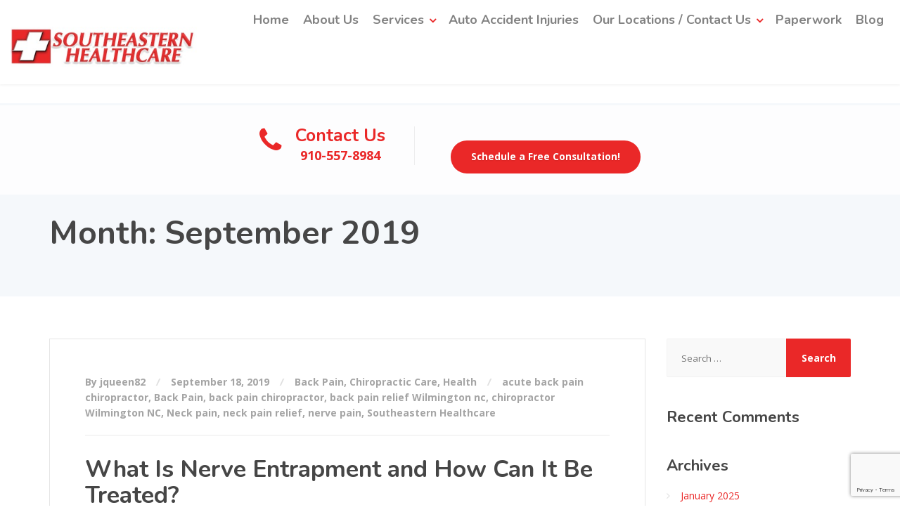

--- FILE ---
content_type: text/html; charset=UTF-8
request_url: https://www.goodbackcare.com/2019/09/
body_size: 19907
content:
<!DOCTYPE html>
<html lang="en">
<head>
<meta charset="UTF-8">
<meta name="viewport" content="width=device-width, initial-scale=1">
<link rel="pingback" href="https://www.goodbackcare.com/xmlrpc.php">


<meta name='robots' content='noindex, follow' />
	<style>img:is([sizes="auto" i], [sizes^="auto," i]) { contain-intrinsic-size: 3000px 1500px }</style>
	
	<!-- This site is optimized with the Yoast SEO plugin v26.7 - https://yoast.com/wordpress/plugins/seo/ -->
	<title>September 2019 | Southeastern Healthcare</title>
	<meta property="og:locale" content="en_US" />
	<meta property="og:type" content="website" />
	<meta property="og:title" content="September 2019 | Southeastern Healthcare" />
	<meta property="og:url" content="https://www.goodbackcare.com/2019/09/" />
	<meta property="og:site_name" content="Southeastern Healthcare" />
	<meta name="twitter:card" content="summary_large_image" />
	<!-- / Yoast SEO plugin. -->


<link rel='dns-prefetch' href='//fonts.googleapis.com' />
<link rel="alternate" type="application/rss+xml" title="Southeastern Healthcare &raquo; Feed" href="https://www.goodbackcare.com/feed/" />
<link rel="alternate" type="application/rss+xml" title="Southeastern Healthcare &raquo; Comments Feed" href="https://www.goodbackcare.com/comments/feed/" />
<script type="text/javascript">
/* <![CDATA[ */
window._wpemojiSettings = {"baseUrl":"https:\/\/s.w.org\/images\/core\/emoji\/15.0.3\/72x72\/","ext":".png","svgUrl":"https:\/\/s.w.org\/images\/core\/emoji\/15.0.3\/svg\/","svgExt":".svg","source":{"concatemoji":"https:\/\/www.goodbackcare.com\/wp-includes\/js\/wp-emoji-release.min.js?ver=6.7.4"}};
/*! This file is auto-generated */
!function(i,n){var o,s,e;function c(e){try{var t={supportTests:e,timestamp:(new Date).valueOf()};sessionStorage.setItem(o,JSON.stringify(t))}catch(e){}}function p(e,t,n){e.clearRect(0,0,e.canvas.width,e.canvas.height),e.fillText(t,0,0);var t=new Uint32Array(e.getImageData(0,0,e.canvas.width,e.canvas.height).data),r=(e.clearRect(0,0,e.canvas.width,e.canvas.height),e.fillText(n,0,0),new Uint32Array(e.getImageData(0,0,e.canvas.width,e.canvas.height).data));return t.every(function(e,t){return e===r[t]})}function u(e,t,n){switch(t){case"flag":return n(e,"\ud83c\udff3\ufe0f\u200d\u26a7\ufe0f","\ud83c\udff3\ufe0f\u200b\u26a7\ufe0f")?!1:!n(e,"\ud83c\uddfa\ud83c\uddf3","\ud83c\uddfa\u200b\ud83c\uddf3")&&!n(e,"\ud83c\udff4\udb40\udc67\udb40\udc62\udb40\udc65\udb40\udc6e\udb40\udc67\udb40\udc7f","\ud83c\udff4\u200b\udb40\udc67\u200b\udb40\udc62\u200b\udb40\udc65\u200b\udb40\udc6e\u200b\udb40\udc67\u200b\udb40\udc7f");case"emoji":return!n(e,"\ud83d\udc26\u200d\u2b1b","\ud83d\udc26\u200b\u2b1b")}return!1}function f(e,t,n){var r="undefined"!=typeof WorkerGlobalScope&&self instanceof WorkerGlobalScope?new OffscreenCanvas(300,150):i.createElement("canvas"),a=r.getContext("2d",{willReadFrequently:!0}),o=(a.textBaseline="top",a.font="600 32px Arial",{});return e.forEach(function(e){o[e]=t(a,e,n)}),o}function t(e){var t=i.createElement("script");t.src=e,t.defer=!0,i.head.appendChild(t)}"undefined"!=typeof Promise&&(o="wpEmojiSettingsSupports",s=["flag","emoji"],n.supports={everything:!0,everythingExceptFlag:!0},e=new Promise(function(e){i.addEventListener("DOMContentLoaded",e,{once:!0})}),new Promise(function(t){var n=function(){try{var e=JSON.parse(sessionStorage.getItem(o));if("object"==typeof e&&"number"==typeof e.timestamp&&(new Date).valueOf()<e.timestamp+604800&&"object"==typeof e.supportTests)return e.supportTests}catch(e){}return null}();if(!n){if("undefined"!=typeof Worker&&"undefined"!=typeof OffscreenCanvas&&"undefined"!=typeof URL&&URL.createObjectURL&&"undefined"!=typeof Blob)try{var e="postMessage("+f.toString()+"("+[JSON.stringify(s),u.toString(),p.toString()].join(",")+"));",r=new Blob([e],{type:"text/javascript"}),a=new Worker(URL.createObjectURL(r),{name:"wpTestEmojiSupports"});return void(a.onmessage=function(e){c(n=e.data),a.terminate(),t(n)})}catch(e){}c(n=f(s,u,p))}t(n)}).then(function(e){for(var t in e)n.supports[t]=e[t],n.supports.everything=n.supports.everything&&n.supports[t],"flag"!==t&&(n.supports.everythingExceptFlag=n.supports.everythingExceptFlag&&n.supports[t]);n.supports.everythingExceptFlag=n.supports.everythingExceptFlag&&!n.supports.flag,n.DOMReady=!1,n.readyCallback=function(){n.DOMReady=!0}}).then(function(){return e}).then(function(){var e;n.supports.everything||(n.readyCallback(),(e=n.source||{}).concatemoji?t(e.concatemoji):e.wpemoji&&e.twemoji&&(t(e.twemoji),t(e.wpemoji)))}))}((window,document),window._wpemojiSettings);
/* ]]> */
</script>
<style id='wp-emoji-styles-inline-css' type='text/css'>

	img.wp-smiley, img.emoji {
		display: inline !important;
		border: none !important;
		box-shadow: none !important;
		height: 1em !important;
		width: 1em !important;
		margin: 0 0.07em !important;
		vertical-align: -0.1em !important;
		background: none !important;
		padding: 0 !important;
	}
</style>
<link rel='stylesheet' id='wp-components-css' href='https://www.goodbackcare.com/wp-includes/css/dist/components/style.min.css?ver=6.7.4' type='text/css' media='all' />
<link rel='stylesheet' id='wp-preferences-css' href='https://www.goodbackcare.com/wp-includes/css/dist/preferences/style.min.css?ver=6.7.4' type='text/css' media='all' />
<link rel='stylesheet' id='wp-block-editor-css' href='https://www.goodbackcare.com/wp-includes/css/dist/block-editor/style.min.css?ver=6.7.4' type='text/css' media='all' />
<link rel='stylesheet' id='popup-maker-block-library-style-css' href='https://www.goodbackcare.com/wp-content/plugins/popup-maker/dist/packages/block-library-style.css?ver=dbea705cfafe089d65f1' type='text/css' media='all' />
<link rel='stylesheet' id='booked-tooltipster-css' href='https://www.goodbackcare.com/wp-content/plugins/booked/assets/js/tooltipster/css/tooltipster.css?ver=3.3.0' type='text/css' media='all' />
<link rel='stylesheet' id='booked-tooltipster-theme-css' href='https://www.goodbackcare.com/wp-content/plugins/booked/assets/js/tooltipster/css/themes/tooltipster-light.css?ver=3.3.0' type='text/css' media='all' />
<link rel='stylesheet' id='booked-animations-css' href='https://www.goodbackcare.com/wp-content/plugins/booked/assets/css/animations.css?ver=2.4.3' type='text/css' media='all' />
<link rel='stylesheet' id='booked-css-css' href='https://www.goodbackcare.com/wp-content/plugins/booked/dist/booked.css?ver=2.4.3' type='text/css' media='all' />
<style id='booked-css-inline-css' type='text/css'>
#ui-datepicker-div.booked_custom_date_picker table.ui-datepicker-calendar tbody td a.ui-state-active,#ui-datepicker-div.booked_custom_date_picker table.ui-datepicker-calendar tbody td a.ui-state-active:hover,body #booked-profile-page input[type=submit].button-primary:hover,body .booked-list-view button.button:hover, body .booked-list-view input[type=submit].button-primary:hover,body div.booked-calendar input[type=submit].button-primary:hover,body .booked-modal input[type=submit].button-primary:hover,body div.booked-calendar .bc-head,body div.booked-calendar .bc-head .bc-col,body div.booked-calendar .booked-appt-list .timeslot .timeslot-people button:hover,body #booked-profile-page .booked-profile-header,body #booked-profile-page .booked-tabs li.active a,body #booked-profile-page .booked-tabs li.active a:hover,body #booked-profile-page .appt-block .google-cal-button > a:hover,#ui-datepicker-div.booked_custom_date_picker .ui-datepicker-header{ background:#9a65a5 !important; }body #booked-profile-page input[type=submit].button-primary:hover,body div.booked-calendar input[type=submit].button-primary:hover,body .booked-list-view button.button:hover, body .booked-list-view input[type=submit].button-primary:hover,body .booked-modal input[type=submit].button-primary:hover,body div.booked-calendar .bc-head .bc-col,body div.booked-calendar .booked-appt-list .timeslot .timeslot-people button:hover,body #booked-profile-page .booked-profile-header,body #booked-profile-page .appt-block .google-cal-button > a:hover{ border-color:#9a65a5 !important; }body div.booked-calendar .bc-row.days,body div.booked-calendar .bc-row.days .bc-col,body .booked-calendarSwitcher.calendar,body #booked-profile-page .booked-tabs,#ui-datepicker-div.booked_custom_date_picker table.ui-datepicker-calendar thead,#ui-datepicker-div.booked_custom_date_picker table.ui-datepicker-calendar thead th{ background:#535961 !important; }body div.booked-calendar .bc-row.days .bc-col,body #booked-profile-page .booked-tabs{ border-color:#535961 !important; }#ui-datepicker-div.booked_custom_date_picker table.ui-datepicker-calendar tbody td.ui-datepicker-today a,#ui-datepicker-div.booked_custom_date_picker table.ui-datepicker-calendar tbody td.ui-datepicker-today a:hover,body #booked-profile-page input[type=submit].button-primary,body div.booked-calendar input[type=submit].button-primary,body .booked-list-view button.button, body .booked-list-view input[type=submit].button-primary,body .booked-list-view button.button, body .booked-list-view input[type=submit].button-primary,body .booked-modal input[type=submit].button-primary,body div.booked-calendar .booked-appt-list .timeslot .timeslot-people button,body #booked-profile-page .booked-profile-appt-list .appt-block.approved .status-block,body #booked-profile-page .appt-block .google-cal-button > a,body .booked-modal p.booked-title-bar,body div.booked-calendar .bc-col:hover .date span,body .booked-list-view a.booked_list_date_picker_trigger.booked-dp-active,body .booked-list-view a.booked_list_date_picker_trigger.booked-dp-active:hover,.booked-ms-modal .booked-book-appt,body #booked-profile-page .booked-tabs li a .counter{ background:#9560a0; }body #booked-profile-page input[type=submit].button-primary,body div.booked-calendar input[type=submit].button-primary,body .booked-list-view button.button, body .booked-list-view input[type=submit].button-primary,body .booked-list-view button.button, body .booked-list-view input[type=submit].button-primary,body .booked-modal input[type=submit].button-primary,body #booked-profile-page .appt-block .google-cal-button > a,body div.booked-calendar .booked-appt-list .timeslot .timeslot-people button,body .booked-list-view a.booked_list_date_picker_trigger.booked-dp-active,body .booked-list-view a.booked_list_date_picker_trigger.booked-dp-active:hover{ border-color:#9560a0; }body .booked-modal .bm-window p i.fa,body .booked-modal .bm-window a,body .booked-appt-list .booked-public-appointment-title,body .booked-modal .bm-window p.appointment-title,.booked-ms-modal.visible:hover .booked-book-appt{ color:#9560a0; }.booked-appt-list .timeslot.has-title .booked-public-appointment-title { color:inherit; }
</style>
<link rel='stylesheet' id='duplicate-page-and-post-css' href='https://www.goodbackcare.com/wp-content/plugins/duplicate-page-and-post/admin/css/duplicate-page-and-post-admin.min.css?ver=2.1.1' type='text/css' media='all' />
<link rel='stylesheet' id='page-list-style-css' href='https://www.goodbackcare.com/wp-content/plugins/page-list/css/page-list.css?ver=5.9' type='text/css' media='all' />
<link rel='stylesheet' id='physio-qt-style-css' href='https://www.goodbackcare.com/wp-content/themes/physio-qt/physio-qt/style.css?ver=1.3.2' type='text/css' media='all' />
<link rel='stylesheet' id='google-fonts-css' href='https://fonts.googleapis.com/css?family=Nunito%3A400%2C700%7COpen+Sans%3A400%2C700%26subset%3Dlatin%2Clatin-ext' type='text/css' media='all' />
<link rel='stylesheet' id='fancybox-css' href='https://www.goodbackcare.com/wp-content/plugins/easy-fancybox/fancybox/1.5.4/jquery.fancybox.min.css?ver=6.7.4' type='text/css' media='screen' />
<style id='fancybox-inline-css' type='text/css'>
#fancybox-outer{background:#ffffff}#fancybox-content{background:#ffffff;border-color:#ffffff;color:#000000;}#fancybox-title,#fancybox-title-float-main{color:#fff}
</style>
<link rel='stylesheet' id='popup-maker-site-css' href='//www.goodbackcare.com/wp-content/uploads/pum/pum-site-styles.css?generated=1755164688&#038;ver=1.21.5' type='text/css' media='all' />
<script type="text/javascript" src="https://www.goodbackcare.com/wp-includes/js/jquery/jquery.min.js?ver=3.7.1" id="jquery-core-js"></script>
<script type="text/javascript" src="https://www.goodbackcare.com/wp-includes/js/jquery/jquery-migrate.min.js?ver=3.4.1" id="jquery-migrate-js"></script>
<script type="text/javascript" src="https://www.goodbackcare.com/wp-includes/js/tinymce/tinymce.min.js?ver=49110-20201110" id="wp-tinymce-root-js"></script>
<script type="text/javascript" src="https://www.goodbackcare.com/wp-includes/js/tinymce/plugins/compat3x/plugin.min.js?ver=49110-20201110" id="wp-tinymce-js"></script>
<script type="text/javascript" src="https://www.goodbackcare.com/wp-content/themes/physio-qt/physio-qt/assets/js/modernizr-custom.js" id="physio-qt-modernizr-js"></script>
<script type="text/javascript" src="https://www.goodbackcare.com/wp-content/themes/physio-qt/physio-qt/bower_components/picturefill/src/picturefill.js" id="picturefill-js"></script>
<link rel="https://api.w.org/" href="https://www.goodbackcare.com/wp-json/" /><link rel="EditURI" type="application/rsd+xml" title="RSD" href="https://www.goodbackcare.com/xmlrpc.php?rsd" />
<meta name="generator" content="WordPress 6.7.4" />
<!-- CSS JS Files (custom rules) -->
<style type="text/css">
#weight_loss_topbar {
    position: absolute;
    top: -286px;
    background: rgba(255, 255, 255, 0.8);
    left: 0;
    right: 0;
    width: 132%;
    display: -ms-flexbox;
    display: flex;
    -ms-flex-wrap: wrap;
    flex-wrap: wrap;
    -ms-flex-align: center!important;
    align-items: center!important;
}
.content-area #weight_loss_topbar .icon-box--icon {
    border: 0;
    height: auto;
    position: relative;
    left: 10px;
    top: 0;
    float: left;
    display: inline-block;
}
.content-area #weight_loss_topbar .icon-box--icon i {
    font-size: 40px;
}
.content-area #weight_loss_topbar .icon-box--text {
    text-align: center;
    margin-left: 0;
    display: inline-block;
}
.content-area #weight_loss_topbar .icon-box--title {
    font-size: 25px;
    font-weight: bold;
    margin-bottom: 0;
}
.content-area #weight_loss_topbar .icon-box--description {
    font-size: 18px;
    font-weight: bold;
    color: #ea2828 !important;
}
.content-area #weight_loss_topbar .icon-box:hover .icon-box--icon {
   background: transparent;
}
.content-area #weight_loss_topbar .icon-box:hover .icon-box--icon i {
    color: #ea2828;
}
.header-widgets {
    top: 30px;
}
body #pg-55-0 {
    height: auto !important;
    position: relative !important;
}
#primary #panel-55-1-0-0 a, #primary #panel-55-1-1-0 a, #primary #panel-55-1-2-0 a, #primary #panel-55-3-0-0> .panel-widget-style, #primary #pgc-55-1-3 a:link {
    color: #dd3333 !important;
}
</style>
<!-- CSS JS Files (custom rules) -->
<script type="text/javascript">

</script>
<meta name="facebook-domain-verification" content="lu7tc9gr1k84xccmksvpgugrl6zmhx" />
<script type="application/ld+json">
{
  "@context": "https://schema.org",
  "@graph": [
    {
      "@id": "https://www.goodbackcare.com/#organization",
      "@type": ["MedicalOrganization", "LocalBusiness"],
      "name": "Southeastern Healthcare",
      "url": "https://www.goodbackcare.com/",
      "logo": "https://www.goodbackcare.com/path/to/logo.png",
      "description": "Award‑winning chiropractic clinics providing walk‑in spinal adjustments, prenatal care, sports injury rehab, and family wellness across Wilmington, NC.",
      "telephone": "+1-910-202-4341",
      "email": "info@goodbackcare.com",
      "isAcceptingNewPatients": true,
      "medicalSpecialty": ["Chiropractic", "PainManagement"],
      "image": "https://www.goodbackcare.com/path/to/clinic-image.jpg",
      "aggregateRating": {
        "@type": "AggregateRating",
        "ratingValue": 4.8,
        "reviewCount": 322
      },
      "sameAs": [
        "https://www.facebook.com/goodbackcare",
        "https://www.instagram.com/goodbackcare",
        "https://www.linkedin.com/company/southeasternhealthcare"
      ]
    },
    {
      "@id": "https://www.goodbackcare.com/#oleander",
      "@type": ["MedicalOrganization", "LocalBusiness"],
      "name": "Southeastern Healthcare – Oleander",
      "parentOrganization": { "@id": "https://www.goodbackcare.com/#organization" },
      "address": {
        "@type": "PostalAddress",
        "streetAddress": "5710 Oleander Dr",
        "addressLocality": "Wilmington",
        "addressRegion": "NC",
        "postalCode": "28403",
        "addressCountry": "US"
      },
      "geo": {
        "@type": "GeoCoordinates",
        "latitude": 34.208198,
        "longitude": -77.857937
      },
      "telephone": "+1-910-202-4341",
      "openingHoursSpecification": [
        {
          "@type": "OpeningHoursSpecification",
          "dayOfWeek": [
            "Monday",
            "Tuesday",
            "Wednesday",
            "Thursday",
            "Friday"
          ],
          "opens": "08:00",
          "closes": "18:00"
        }
      ]
    },
    {
      "@id": "https://www.goodbackcare.com/#market",
      "@type": ["MedicalOrganization", "LocalBusiness"],
      "name": "Southeastern Healthcare – Market St",
      "parentOrganization": { "@id": "https://www.goodbackcare.com/#organization" },
      "address": {
        "@type": "PostalAddress",
        "streetAddress": "2307 North Market St",
        "addressLocality": "Wilmington",
        "addressRegion": "NC",
        "postalCode": "28401",
        "addressCountry": "US"
      },
      "geo": {
        "@type": "GeoCoordinates",
        "latitude": 34.253773,
        "longitude": -77.943821
      },
      "telephone": "+1-910-251-4234",
      "openingHoursSpecification": [
        {
          "@type": "OpeningHoursSpecification",
          "dayOfWeek": [
            "Monday",
            "Tuesday",
            "Wednesday",
            "Thursday",
            "Friday"
          ],
          "opens": "08:00",
          "closes": "18:00"
        }
      ]
    },
    {
      "@id": "https://www.goodbackcare.com/#south-wilmington",
      "@type": ["MedicalOrganization", "LocalBusiness"],
      "name": "Southeastern Healthcare – South Wilmington",
      "parentOrganization": { "@id": "https://www.goodbackcare.com/#organization" },
      "address": {
        "@type": "PostalAddress",
        "streetAddress": "2595 S. 17th St",
        "addressLocality": "Wilmington",
        "addressRegion": "NC",
        "postalCode": "28401",
        "addressCountry": "US"
      },
      "geo": {
        "@type": "GeoCoordinates",
        "latitude": 34.191330,
        "longitude": -77.915506
      },
      "telephone": "+1-910-909-4095",
      "openingHoursSpecification": [
        {
          "@type": "OpeningHoursSpecification",
          "dayOfWeek": [
            "Monday",
            "Tuesday",
            "Wednesday",
            "Thursday",
            "Friday"
          ],
          "opens": "08:00",
          "closes": "17:30"
        }
      ]
    },
    {
      "@id": "https://www.goodbackcare.com/#leland",
      "@type": ["MedicalOrganization", "LocalBusiness"],
      "name": "Southeastern Healthcare – Leland",
      "parentOrganization": { "@id": "https://www.goodbackcare.com/#organization" },
      "address": {
        "@type": "PostalAddress",
        "streetAddress": "110-D Village Rd NE",
        "addressLocality": "Leland",
        "addressRegion": "NC",
        "postalCode": "28451",
        "addressCountry": "US"
      },
      "geo": {
        "@type": "GeoCoordinates",
        "latitude": 34.243897,
        "longitude": -78.014921
      },
      "telephone": "+1-910-812-8084",
      "openingHoursSpecification": [
        {
          "@type": "OpeningHoursSpecification",
          "dayOfWeek": [
            "Monday",
            "Tuesday",
            "Wednesday",
            "Thursday",
            "Friday"
          ],
          "opens": "08:00",
          "closes": "17:30"
        }
      ]
    },
    {
      "@id": "https://www.goodbackcare.com/#shallotte",
      "@type": ["MedicalOrganization", "LocalBusiness"],
      "name": "Southeastern Healthcare – Shallotte",
      "parentOrganization": { "@id": "https://www.goodbackcare.com/#organization" },
      "address": {
        "@type": "PostalAddress",
        "streetAddress": "4501 N. Main St",
        "addressLocality": "Shallotte",
        "addressRegion": "NC",
        "postalCode": "28470",
        "addressCountry": "US"
      },
      "geo": {
        "@type": "GeoCoordinates",
        "latitude": 33.983924,
        "longitude": -78.388222
      },
      "telephone": "+1-910-718-9165",
      "openingHoursSpecification": [
        {
          "@type": "OpeningHoursSpecification",
          "dayOfWeek": [
            "Monday",
            "Tuesday",
            "Wednesday",
            "Thursday",
            "Friday"
          ],
          "opens": "08:00",
          "closes": "17:30"
        }
      ]
    },
    {
      "@id": "https://www.goodbackcare.com/#porters-neck",
      "@type": ["MedicalOrganization", "LocalBusiness"],
      "name": "Southeastern Healthcare – Porters Neck",
      "parentOrganization": { "@id": "https://www.goodbackcare.com/#organization" },
      "address": {
        "@type": "PostalAddress",
        "streetAddress": "8207 Market St, Suite D",
        "addressLocality": "Wilmington",
        "addressRegion": "NC",
        "postalCode": "28411",
        "addressCountry": "US"
      },
      "geo": {
        "@type": "GeoCoordinates",
        "latitude": 34.299496,
        "longitude": -77.793933
      },
      "telephone": "+1-910-686-6508",
      "openingHoursSpecification": [
        {
          "@type": "OpeningHoursSpecification",
          "dayOfWeek": [
            "Monday",
            "Tuesday",
            "Wednesday",
            "Thursday",
            "Friday"
          ],
          "opens": "08:00",
          "closes": "17:30"
        }
      ]
    }
  ]
}
</script>



<!-- Google tag (gtag.js) -->
<script async src="https://www.googletagmanager.com/gtag/js?id=AW-968133028"></script>
<script>
  window.dataLayer = window.dataLayer || [];
  function gtag(){dataLayer.push(arguments);}
  gtag('js', new Date());

  gtag('config', 'AW-968133028');
</script><script async src="https://www.googletagmanager.com/gtag/js?id=AW-968133028" type="text/javascript"></script><script type="text/javascript">window.dataLayer = window.dataLayer || [];function gtag(){dataLayer.push(arguments);}gtag('js', new Date());<!-- Global site tag (gtag.js) - Google Ads: 968133028 -->


  window.dataLayer = window.dataLayer || [];
  function gtag(){dataLayer.push(arguments);}
  gtag('js', new Date());

  gtag('config', 'AW-968133028');

</script><style id="physio-inline-customizer-css" type="text/css">.header-wrapper .header-logo img { width: 265px;margin-top: 13px;}.header .header-topbar {color: #C1C7CE;background: #707780;}.header-topbar-sidebar .menu > li > a {color: #C1C7CE;}.header-topbar-sidebar .menu .sub-menu > li > a {color: #ffffff;background: #56afd5;}.header-topbar-sidebar .menu .sub-menu:after {border-bottom-color: #56afd5;}.header-wrapper {background-image: url();background-repeat: ;background-size: ;background-color: #ffffff;}.header-widgets {color: #838383;background: #ffffff;}.header-widgets .icon-box--title {color: #838383;}.header-widgets .icon-box--icon i,.header-widgets .icon-box--description,.header-widgets .social-icons a {color: #bfbfbf;}.header-widgets .icon-box:hover .icon-box--icon i,.header-widgets .social-icons a:hover {color: #a1a1a1;}@media(min-width: 992px) {.header-wrapper {background-image: url();background-repeat: repeat-x;background-size: ;background-color: #ffffff;}.header-widgets {background: rgba(255,255,255,0.8);}}.header .header-wrapper .featured-button a {color: #ffffff;background: #ea2828;}.header .header-wrapper .featured-button a:hover {background: #e52323;}@media(max-width: 992px) {.main-navigation > li > a {color: #ffffff;background: #ea2828;}.main-navigation > li.current-menu-item > a,.main-navigation > li.current_page_parent a {color: #ffffff;}.main-navigation .sub-menu > li > a {color: #ffffff;background: #ea2828;}.main-navigation .sub-menu > li.current-menu-item > a {color: #ffffff;}}@media(min-width: 992px) {.main-navigation > li > a {color: #828282;background: none;}.main-navigation > li.current-menu-item > a,.main-navigation > li.current-menu-ancestor > a,.main-navigation > li.menu-item-has-children::after {color: #ea2828;}.main-navigation > li:hover > a,.main-navigation > li.current-menu-item:hover > a,.main-navigation > li.menu-item-has-children:hover::after {color: #ea2828;}.main-navigation .sub-menu > li > a {color: #ffffff;border-top-color: #e01e1e;background: #ea2828;}.main-navigation .sub-menu > li:hover > a {background: #e01e1e;}}.page-header {text-align: left;background-image: url();background-color: #F5F8FB;}.page-header--title {color: #464646;}.page-header--subtitle {color: #999999;}.breadcrumbs {background: #ffffff;}.breadcrumbs a,.breadcrumbs a:hover {color: #cccccc;}.breadcrumbs span > span {color: #ea2828;}.widget-title {color: #464646;}body .layout-boxed { background: #ffffff;}body { color: #999999;}a,.jumbotron .jumbotron-caption .caption-small-heading,.featured-page .featured-page--content .featued-page--title:hover a,.news-posts-block .news-post--title a:hover,.content-area .icon-box--icon i,.team-member--name a:hover,.testimonials .testimonial--description,.content-area .opening-hours ul li.today {color: #ea2828;}a:hover {color: #e52323;}.navbar-toggle,.search-submit,.content-area .icon-box:hover .icon-box--icon,.content-area .opening-hours ul li span.label,.team-member--social .overlay--center a:hover {background: #ea2828;}.navbar-toggle:hover,.search-submit:hover {background: #e52323;}.team-member--tag {color: #ea2828;}.news-posts-block .news-post--date,.testimonials .testimonial-control,.custom-table thead td,.widget_nav_menu,.hentry--post-thumbnail .meta-data--date,.content-area .featured-box,.panel-group .panel .panel-heading .panel-title a[aria-expanded=true],.featured-page .featured-page--image .featured-page--overlay .overlay--center span:hover {background: #ea2828;}.news-posts-block .news-post--date:hover,.testimonials .testimonial-control:hover {background: #e52323;}.client-logos img:hover {border-color: #ea2828;}.btn.btn-primary,.pagination span.current,.pagination a:hover,.comments-area .comment-respond .comment-form .form-submit .submit {color: #ffffff;background: #ea2828;}.btn.btn-primary:hover,.btn.btn-primary:active:focus,.pagination span.current,.pagination a:hover,.comments-area .comment-respond .comment-form .form-submit .submit:hover {background: #e52323;}.footer .footer--top {color: #C1C7CE;background: ;}.footer .icon-box--title {color: #fdffff;}.footer .icon-box--icon i,.footer .icon-box--description,.footer .social-icons a {color: #C1C7CE;}.footer .icon-box:hover .icon-box--icon i,.footer .social-icons a:hover {color: #dfe5ec;}.footer--main-container {background-image: url(https://www.goodbackcare.com/wp-content/themes/physio-qt/physio-qt/assets/images/footer_pattern.png);}.footer .footer--middle {color: #C1C7CE;background-color: ;}.footer .footer--middle .widget_nav_menu ul.menu li > a {color: #C1C7CE;}.footer .footer--middle .widget_nav_menu ul.menu li:hover > a,.footer .footer--middle .widget_nav_menu ul.menu li.current-menu-item > a {color: #ffffff;}.footer .widget-title {color: #ffffff;}.footer .footer--bottom {color: #909BA2;background: #555A5F;}.footer .footer--bottom a {color: #ffffff;}.footer .footer--bottom a:hover {color: #fafafa;}</style>
<style id="custom-css" type="text/css">@media all and (min-width: 767px){
/*.team-member--image img {
    max-height: 263px;
    object-fit: fill;

}
*/
body.page-id-7743 .team-member--image img {
    max-height: 355px;
    object-fit: fill;

}

}

@media all and (max-width: 767px){
body.page-id-7743 .team-member--image img {
    max-height: 400px;


}

.call-to-action .call-to-action--buttons .btn:last-of-type{
font-size: 14px !important
}
}

.header-widgets .container {
    text-align: center;
	    font-weight: 600;
}
body.parent-pageid-7791 a.btn.btn-primary {
    font-size: 22px;
    width: 100%
}

body.parent-pageid-7791 .call-to-action.cta-inline .call-to-action--content {
    display: none !important
}

body.parent-pageid-7791 .call-to-action.cta-inline .call-to-action--buttons {
    float: none !important;
    width: 100%;
    text-align: left;
}

div#panel-7720-1-1-2 .call-to-action .call-to-action--buttons .btn:last-of-type {
    width: 100%;
}

body.page-id-117 .call-to-action.cta-inline .call-to-action--buttons {
    float: none !important;
    text-align: left;
}

body.page-id-117 .call-to-action.cta-inline {
    padding-left: 0;
}

div#pum_popup_title_11100 {
    text-align: center;
    padding: 30px 0;
}

.pum-theme-11092 .pum-content + .pum-close, .pum-theme-lightbox .pum-content + .pum-close {
    background: #ea2828;
}

.pum-theme-11092 .pum-container, .pum-theme-lightbox .pum-container {
    border: none;
}
.wpcf7-form label {
    width: 100%;
}

/*.header-widgets .widget {
    padding: 20px;
}*/

.header-widgets .widget:last-child a {
float:right;
}

.header-widgets .icon-box--icon i, .header-widgets .icon-box--description, .header-widgets .social-icons a {
    color: #ea2828 !important;
}

.header-widgets .icon-box--description {
font-weight:bold;
font-size: 18px;
}

.header-widgets .icon-box--title {
font-size: 25px;
font-weight:bold;
}

.navbar-toggle {
background: #ea2828 !important;
}

.jumbotron {
    margin-bottom: 10px;
	
}

.carousel {
    position: relative;
    top: 0px;
}

#pg-55-0 {
    margin-bottom: 0px;
height:0px !important;
line-height:0px !important;
}

#pg-55-0 a {
height: 0px !important;
line-height:0px !important;
}

#pl-55 {
margin-top:-60px;
}

.featured-page .featured-page--content .featued-page--title a {color: #ea2828 !important;}

#pgc-55-1-0 a:link, #pgc-55-1-1 a:link, #pgc-55-1-2 a:link, #pgc-55-1-3 a:link, #pgc-55-1-4 a:link, #pgc-55-1-5 a:link {
color:#fff !important;
}

#pg-55-0 .panel-grid-cell, #pg-55-1 .panel-grid-cell, #pg-55-2 .panel-grid-cell, #pg-55-3 .panel-grid-cell, #pg-55-4 .panel-grid-cell, #pg-55-5 .panel-grid-cell, #pg-55-6 .panel-grid-cell, #pg-55-7 .panel-grid-cell, #pg-55-8 .panel-grid-cell, #pg-55-9 .panel-grid-cell, #pg-55-10 .panel-grid-cell {
    padding-left: 5px !important;
    padding-right: 5px !important;
}

h6.icon-box--title {
color: #ea2828 !important;
}

.content-area .opening-hours ul li.today,
.menu-item-has-children::after {
color: #ea2828 !important;
}

.content-area .opening-hours ul li span.label {
background: #ea2828 !important;
}

.content-area .white-featured-box {
    padding: 35px;
    border-radius: 2px;
    background: #ffffff;
    box-shadow: 0 1px 3px rgba(0, 0, 0, 0.1);
}

.team-member--name a {
    font-size: 16px;
}



a.text-link {
color: #ea2828 !important;
}

.client-logos img {
border:0px;
}

ul.styled-list {
list-style-type: none;
padding-left:0px;
margin-left:20px;
}

ul.styled-list li {
font-size: 16px;
position:relative;
}

ul.styled-list li .fa-check {
position:absolute;
top:3px;
left:-24px;
}

.chiro_left {
float:left;
width:45%;
}

.chiro_right {
float:right;
width:45%;
}

ul.chiro_list li {
font-size: 14px !important;
}

.fa-check {
color: #ea2828;
}

.wpcf7-submit {
color: #fff;
background-color: #ea2828;
}

.qual_title {
font-size:16px;
}

.btn i {
display:none;
}

ul.styled-list li.med_service {
font-size:13px;

}

.widget_recent_comments a:link, .widget_archive a:link {
    color: #ea2828 !important;
}

.footer .icon-box--title {
color: #fff !important;
}

.footer--bottom {
display:none;
}

.footer .widget-title {
    font-size: 24px;
}

@media screen and (min-width: 415px) and (max-width: 800px) {
.header-widgets .widget {
width:330px !important;
margin:0 auto !important;
display:block !important;
}

.header-widgets .widget .icon-box {
float:none !important;
margin:0 auto !important;
width:300px;
display:block;
height:50px;
}

}


@media (min-width: 992px){
body.home.widget-bar-overlay .header {
    margin-bottom: -0px;
}
}
@media screen and (max-width: 414px) {
.header-widgets .widget {
width:250px !important;
margin:0 auto !important;
display:block !important;
}


.blog-container {
    display: flex;
    gap: 20px; /* Adjust spacing between columns */
    align-items: stretch; /* Ensures equal height */
}

.blog-card {
    display: flex;
    flex-direction: column;
    justify-content: space-between;
    height: 100%; /* Makes each card take full height */
}</style>
<style type="text/css">.recentcomments a{display:inline !important;padding:0 !important;margin:0 !important;}</style>
<!-- Schema & Structured Data For WP v1.54 - -->
<script type="application/ld+json" class="saswp-schema-markup-output">
[{"@context":"https:\/\/schema.org\/","@graph":[{"@context":"https:\/\/schema.org\/","@type":"SiteNavigationElement","@id":"https:\/\/www.goodbackcare.com\/#home","name":"Home","url":"https:\/\/www.goodbackcare.com\/"},{"@context":"https:\/\/schema.org\/","@type":"SiteNavigationElement","@id":"https:\/\/www.goodbackcare.com\/#about-us","name":"About Us","url":"https:\/\/www.goodbackcare.com\/about-us\/"},{"@context":"https:\/\/schema.org\/","@type":"SiteNavigationElement","@id":"https:\/\/www.goodbackcare.com\/#services","name":"Services","url":"https:\/\/www.goodbackcare.com\/services\/"},{"@context":"https:\/\/schema.org\/","@type":"SiteNavigationElement","@id":"https:\/\/www.goodbackcare.com\/#chiropractic","name":"Chiropractic","url":"https:\/\/www.goodbackcare.com\/services\/chiropractor-wilmington-nc\/"},{"@context":"https:\/\/schema.org\/","@type":"SiteNavigationElement","@id":"https:\/\/www.goodbackcare.com\/#massage-therapy","name":"Massage Therapy","url":"https:\/\/www.goodbackcare.com\/services\/massage\/"},{"@context":"https:\/\/schema.org\/","@type":"SiteNavigationElement","@id":"https:\/\/www.goodbackcare.com\/#therapeutic-modalities","name":"Therapeutic Modalities","url":"https:\/\/www.goodbackcare.com\/therapeutic-modalities\/"},{"@context":"https:\/\/schema.org\/","@type":"SiteNavigationElement","@id":"https:\/\/www.goodbackcare.com\/#active-rehab","name":"Active Rehab","url":"https:\/\/www.goodbackcare.com\/services\/active-rehab-wilmington-nc\/"},{"@context":"https:\/\/schema.org\/","@type":"SiteNavigationElement","@id":"https:\/\/www.goodbackcare.com\/#spinal-decompression","name":"Spinal Decompression","url":"https:\/\/www.goodbackcare.com\/services\/spinal-decompression-wilmington-nc\/"},{"@context":"https:\/\/schema.org\/","@type":"SiteNavigationElement","@id":"https:\/\/www.goodbackcare.com\/#softwave-therapy","name":"SoftWave Therapy","url":"https:\/\/www.goodbackcare.com\/services\/softwave-therapy-wilmington-nc\/"},{"@context":"https:\/\/schema.org\/","@type":"SiteNavigationElement","@id":"https:\/\/www.goodbackcare.com\/#drx9000-disc-treatment","name":"DRX9000 Disc Treatment","url":"https:\/\/www.goodbackcare.com\/services\/drx-9000-wilmington-nc\/"},{"@context":"https:\/\/schema.org\/","@type":"SiteNavigationElement","@id":"https:\/\/www.goodbackcare.com\/#auto-accident-injuries","name":"Auto Accident Injuries","url":"https:\/\/www.goodbackcare.com\/auto-accident-injuries\/"},{"@context":"https:\/\/schema.org\/","@type":"SiteNavigationElement","@id":"https:\/\/www.goodbackcare.com\/#auto-accident-injuries","name":"Auto Accident Injuries","url":"https:\/\/www.goodbackcare.com\/auto-accident-injuries\/"},{"@context":"https:\/\/schema.org\/","@type":"SiteNavigationElement","@id":"https:\/\/www.goodbackcare.com\/#north-wilmington","name":"North Wilmington","url":"https:\/\/www.goodbackcare.com\/our-locations\/north-wilmington\/"},{"@context":"https:\/\/schema.org\/","@type":"SiteNavigationElement","@id":"https:\/\/www.goodbackcare.com\/#south-wilmington","name":"South Wilmington","url":"https:\/\/www.goodbackcare.com\/our-locations\/south-wilmington\/"},{"@context":"https:\/\/schema.org\/","@type":"SiteNavigationElement","@id":"https:\/\/www.goodbackcare.com\/#market-street","name":"Market Street","url":"https:\/\/www.goodbackcare.com\/our-locations\/market-street\/"},{"@context":"https:\/\/schema.org\/","@type":"SiteNavigationElement","@id":"https:\/\/www.goodbackcare.com\/#monkey-junction","name":"Monkey Junction","url":"https:\/\/www.goodbackcare.com\/our-locations\/monkey-junction\/"},{"@context":"https:\/\/schema.org\/","@type":"SiteNavigationElement","@id":"https:\/\/www.goodbackcare.com\/#leland","name":"Leland","url":"https:\/\/www.goodbackcare.com\/our-locations\/leland\/"},{"@context":"https:\/\/schema.org\/","@type":"SiteNavigationElement","@id":"https:\/\/www.goodbackcare.com\/#shallotte","name":"Shallotte","url":"https:\/\/www.goodbackcare.com\/our-locations\/shallotte\/"},{"@context":"https:\/\/schema.org\/","@type":"SiteNavigationElement","@id":"https:\/\/www.goodbackcare.com\/#paperwork","name":"Paperwork","url":"http:\/\/goodbackcare.info\/"},{"@context":"https:\/\/schema.org\/","@type":"SiteNavigationElement","@id":"https:\/\/www.goodbackcare.com\/#blog","name":"Blog","url":"https:\/\/www.goodbackcare.com\/blog\/"}]}]
</script>

<script>(()=>{var o=[],i={};["on","off","toggle","show"].forEach((l=>{i[l]=function(){o.push([l,arguments])}})),window.Boxzilla=i,window.boxzilla_queue=o})();</script><link rel="icon" href="https://www.goodbackcare.com/wp-content/uploads/2018/03/cropped-sehc-favicon-2-32x32.png" sizes="32x32" />
<link rel="icon" href="https://www.goodbackcare.com/wp-content/uploads/2018/03/cropped-sehc-favicon-2-192x192.png" sizes="192x192" />
<link rel="apple-touch-icon" href="https://www.goodbackcare.com/wp-content/uploads/2018/03/cropped-sehc-favicon-2-180x180.png" />
<meta name="msapplication-TileImage" content="https://www.goodbackcare.com/wp-content/uploads/2018/03/cropped-sehc-favicon-2-270x270.png" />
<script>
    (function() {
  var _fbq = window._fbq || (window._fbq = []);
  if (!_fbq.loaded) {
    var fbds = document.createElement('script');
    fbds.async = true;
    fbds.src = '//connect.facebook.net/en_US/fbds.js';
    var s = document.getElementsByTagName('script')[0];
    s.parentNode.insertBefore(fbds, s);
    _fbq.loaded = true;
  }
  _fbq.push(['addPixelId', '243303935880317']);
})();
window._fbq = window._fbq || [];
window._fbq.push(['track', 'PixelInitialized', {}]);
</script>
<noscript><img height="1" width="1" alt="" style="display:none" src="/web/20161005055540im_/https://www.facebook.com/tr?id=243303935880317&amp;ev=NoScript" /></noscript>

<meta name="google-site-verification" content="1m0aaM1yGxDXPE8e3Zt3-istM4Y7EAwyH2BKts4FOag" />

<script>
  (function(i,s,o,g,r,a,m){i['GoogleAnalyticsObject']=r;i[r]=i[r]||function(){
  (i[r].q=i[r].q||[]).push(arguments)},i[r].l=1*new Date();a=s.createElement(o),
  m=s.getElementsByTagName(o)[0];a.async=1;a.src=g;m.parentNode.insertBefore(a,m)
  })(window,document,'script','//www.google-analytics.com/analytics.js','ga');

  ga('create', 'UA-45233123-1', 'auto');
  ga('send', 'pageview');

</script>
</head>

<body data-rsssl=1 class="archive date widget-bar-overlay group-blog">
<div class="layout-boxed">

<header class="header">
	
	
	<div class="header-wrapper">
		<div class="container">

						
			<div class="header-logo">
				<a href="https://www.goodbackcare.com/" title="Southeastern Healthcare">
												<img src="https://www.goodbackcare.com/wp-content/uploads/2016/11/SEHC_LOGO_4.jpg" srcset="https://www.goodbackcare.com/wp-content/uploads/2016/11/SEHC_LOGO_4.jpg" alt="Southeastern Healthcare">
									</a>
			</div><!-- / header-logo -->

			<div class="header-navigation" aria-label="Main Navigation">

				<button type="button" class="navbar-toggle collapsed" data-toggle="collapse" data-target="#navbar" aria-expanded="false" aria-controls="navbar">
					<span class="navbar-toggle-icon">
						<span class="icon-bar"></span>
						<span class="icon-bar"></span>
						<span class="icon-bar"></span>
					</span>
				</button>

				<nav id="navbar" class="collapse navbar-collapse">
					<ul id="menu-main-navigation" class="main-navigation"><li id="menu-item-7494" class="menu-item menu-item-type-post_type menu-item-object-page menu-item-home menu-item-7494"><a href="https://www.goodbackcare.com/">Home</a></li>
<li id="menu-item-7495" class="menu-item menu-item-type-post_type menu-item-object-page menu-item-7495"><a href="https://www.goodbackcare.com/about-us/">About Us</a></li>
<li id="menu-item-7627" class="menu-item menu-item-type-custom menu-item-object-custom menu-item-has-children menu-item-7627" aria-haspopup="true" aria-expanded="false" tabindex="0"><a href="https://www.goodbackcare.com/services/">Services</a>
<ul class="sub-menu" role="menu">
	<li id="menu-item-7502" class="menu-item menu-item-type-post_type menu-item-object-page menu-item-7502"><a href="https://www.goodbackcare.com/services/chiropractor-wilmington-nc/">Chiropractic</a></li>
	<li id="menu-item-7503" class="menu-item menu-item-type-post_type menu-item-object-page menu-item-7503"><a href="https://www.goodbackcare.com/services/massage/">Massage Therapy</a></li>
	<li id="menu-item-11498" class="menu-item menu-item-type-post_type menu-item-object-page menu-item-11498"><a href="https://www.goodbackcare.com/therapeutic-modalities/">Therapeutic Modalities</a></li>
	<li id="menu-item-11428" class="menu-item menu-item-type-post_type menu-item-object-page menu-item-11428"><a href="https://www.goodbackcare.com/services/active-rehab-wilmington-nc/">Active Rehab</a></li>
	<li id="menu-item-11526" class="menu-item menu-item-type-post_type menu-item-object-page menu-item-11526"><a href="https://www.goodbackcare.com/services/spinal-decompression-wilmington-nc/">Spinal Decompression</a></li>
	<li id="menu-item-11679" class="menu-item menu-item-type-post_type menu-item-object-page menu-item-11679"><a href="https://www.goodbackcare.com/services/softwave-therapy-wilmington-nc/">SoftWave Therapy</a></li>
	<li id="menu-item-11702" class="menu-item menu-item-type-post_type menu-item-object-page menu-item-11702"><a href="https://www.goodbackcare.com/services/drx-9000-wilmington-nc/">DRX9000 Disc Treatment</a></li>
	<li id="menu-item-11503" class="menu-item menu-item-type-post_type menu-item-object-page menu-item-11503"><a href="https://www.goodbackcare.com/auto-accident-injuries/">Auto Accident Injuries</a></li>
</ul>
</li>
<li id="menu-item-8248" class="menu-item menu-item-type-post_type menu-item-object-page menu-item-8248"><a href="https://www.goodbackcare.com/auto-accident-injuries/">Auto Accident Injuries</a></li>
<li id="menu-item-7529" class="menu-item menu-item-type-custom menu-item-object-custom menu-item-has-children menu-item-7529" aria-haspopup="true" aria-expanded="false" tabindex="0"><a href="#">Our Locations / Contact Us</a>
<ul class="sub-menu" role="menu">
	<li id="menu-item-7725" class="menu-item menu-item-type-post_type menu-item-object-page menu-item-7725"><a href="https://www.goodbackcare.com/our-locations/north-wilmington/">North Wilmington</a></li>
	<li id="menu-item-7742" class="menu-item menu-item-type-post_type menu-item-object-page menu-item-7742"><a href="https://www.goodbackcare.com/our-locations/south-wilmington/">South Wilmington</a></li>
	<li id="menu-item-7750" class="menu-item menu-item-type-post_type menu-item-object-page menu-item-7750"><a href="https://www.goodbackcare.com/our-locations/market-street/">Market Street</a></li>
	<li id="menu-item-7755" class="menu-item menu-item-type-post_type menu-item-object-page menu-item-7755"><a href="https://www.goodbackcare.com/our-locations/monkey-junction/">Monkey Junction</a></li>
	<li id="menu-item-7762" class="menu-item menu-item-type-post_type menu-item-object-page menu-item-7762"><a href="https://www.goodbackcare.com/our-locations/leland/">Leland</a></li>
	<li id="menu-item-7767" class="menu-item menu-item-type-post_type menu-item-object-page menu-item-7767"><a href="https://www.goodbackcare.com/our-locations/shallotte/">Shallotte</a></li>
</ul>
</li>
<li id="menu-item-9954" class="menu-item menu-item-type-custom menu-item-object-custom menu-item-9954"><a target="_blank" href="http://goodbackcare.info/">Paperwork</a></li>
<li id="menu-item-10006" class="menu-item menu-item-type-post_type menu-item-object-page current_page_parent menu-item-10006"><a href="https://www.goodbackcare.com/blog/">Blog</a></li>
</ul>				</nav>

				
			</div>
		</div>
	</div>

	
	        <div class="header-widgets">
            <div class="container">
                <div class="widget widget-icon-box">				<a class="icon-box" href="tel:910-763-4440" >
							<div class="icon-box--icon">
					<i class="fa fa-phone"></i>
				</div>
				<div class="icon-box--text">
					<h6 class="icon-box--title">Contact Us</h6>
					<span class="icon-box--description">910-763-4440</span>
				</div>
			</a>

			</div><div class="widget widget-cta-banner">
			<div class="call-to-action cta-block">
				<div class="call-to-action--content">
					<div class="call-to-action--title" style="color: #000000;">
											</div>
									</div>
				<div class="call-to-action--buttons">
					<a href="https://www.goodbackcare.com/our-locations/south-wilmington/" target="_self" class="btn btn-primary"><i class="fa"></i>  Schedule a Free Consultation! </a>				</div>
			</div>

			</div>            </div>
        </div>
    
<script src='https://www.google.com/recaptcha/api.js'></script>
<script src="https://msgsndr.com/loc/Xzygi0EnNqPRENJJnJXX/pool/Qoksnnop32nsRyIQy6wi/number_pool.js"></script>
<script src="https://msgsndr.com/js/user_session.js"></script>
</header>
	<div class="page-header" style="">
		<div class="container">
			<div class="page-header--wrap" style="">

				
									<h1 class="page-header--title" style="">Month: <span>September 2019</span></h1>
				
				
			</div>
		</div>
	</div>

<div id="primary" class="content-area container">
	<div class="row">
			
			<main id="main" class="content col-xs-12 col-md-9">

				
				
											<div class="hentry--border">
							
<article id="post-9792" class="clearfix post-9792 post type-post status-publish format-standard hentry category-back-pain category-chiropractic-care category-health tag-acute-back-pain-chiropractor tag-back-pain tag-back-pain-chiropractor tag-back-pain-relief-wilmington-nc tag-chiropractor-wilmington-nc tag-neck-pain tag-neck-pain-relief tag-nerve-pain tag-southeastern-healtcare">
	
	<div class="hentry--content">

					<div class="hentry--meta-data">
				<span class="meta--author">By jqueen82</span>
									<span class="meta--seperator"></span>
					<span class="meta--date">September 18, 2019</span>
																	<span class="meta--seperator"></span>
					<span class="meta--categories"> <a href="https://www.goodbackcare.com/category/back-pain/" rel="category tag">Back Pain</a>, <a href="https://www.goodbackcare.com/category/chiropractic-care/" rel="category tag">Chiropractic Care</a>, <a href="https://www.goodbackcare.com/category/health/" rel="category tag">Health</a></span>
													<span class="meta--seperator"></span>
					<span class="meta--tags"> <a href="https://www.goodbackcare.com/tag/acute-back-pain-chiropractor/" rel="tag">acute back pain chiropractor</a>, <a href="https://www.goodbackcare.com/tag/back-pain/" rel="tag">Back Pain</a>, <a href="https://www.goodbackcare.com/tag/back-pain-chiropractor/" rel="tag">back pain chiropractor</a>, <a href="https://www.goodbackcare.com/tag/back-pain-relief-wilmington-nc/" rel="tag">back pain relief Wilmington nc</a>, <a href="https://www.goodbackcare.com/tag/chiropractor-wilmington-nc/" rel="tag">chiropractor Wilmington NC</a>, <a href="https://www.goodbackcare.com/tag/neck-pain/" rel="tag">Neck pain</a>, <a href="https://www.goodbackcare.com/tag/neck-pain-relief/" rel="tag">neck pain relief</a>, <a href="https://www.goodbackcare.com/tag/nerve-pain/" rel="tag">nerve pain</a>, <a href="https://www.goodbackcare.com/tag/southeastern-healtcare/" rel="tag">Southeastern Healthcare</a></span>
							</div>
		
		<h2 class="hentry--title"><a href="https://www.goodbackcare.com/what-is-nerve-entrapment-chiropractors-in-wilmington-nc/">What Is Nerve Entrapment and How Can It Be Treated?</a></h2>
		<p><img fetchpriority="high" decoding="async" class="size-full wp-image-9793 alignright" src="https://www.goodbackcare.com/wp-content/uploads/2019/09/sehc-blog-image.jpg" alt="" width="300" height="200" srcset="https://www.goodbackcare.com/wp-content/uploads/2019/09/sehc-blog-image.jpg 300w, https://www.goodbackcare.com/wp-content/uploads/2019/09/sehc-blog-image-272x182.jpg 272w" sizes="(max-width: 300px) 100vw, 300px" />Have you ever felt an uncomfortable tingling sensation in your arm after performing the same motion for an extended period of time? Maybe it was after spending a day typing at your computer or raking leaves. This sensation may be caused by nerve entrapment syndrome, a common condition that is sometimes referred to as either a “trapped nerve” or a “pinched nerve”. <a href="https://www.goodbackcare.com/services/chiropractor-wilmington-nc/">Nerve entrapment</a> can be uncomfortable, but there are treatments that can relieve the pain and help get you back to feeling normal.</p>
<p>Your body is equipped with nerves that carry information back and forth between your brain and your limbs, organs, and other body parts. Nerve entrapment happens when a bone, muscle, ligament, tendon, or other tissue presses against one of these nerves. This compression is most likely to occur in response to consistent, repetitive movement. Poor posture, obesity, and previous injury to the affected area are also risk factors.</p>
<h3><strong>Symptoms of Nerve Entrapment</strong></h3>
<p>The most common symptom of nerve entrapment is discomfort and numbness. You may feel as though a part of your body has “fallen asleep,” or you may find that your grip has weakened. While you may still be able to function normally with these symptoms, you should seek medical attention if the discomfort does not go away on its own after a few days. Sustained compression may lead to chronic pain and permanent nerve damage. This makes for timely intervention crucial to a full recovery.</p>
<p>When you visit your doctor, he or she might use a number of tests to diagnose your condition. After asking you questions about your symptoms and conducting a physical examination, your doctor may order a nerve conduction study. This test uses electrodes to measure electrical impulses in your nerve signals. You might also undergo electromyography (EMG) to evaluate your muscle activity or magnetic resonance imaging (MRI) to determine the root cause of your compression.</p>
<h3><strong>Treatment for Nerve Entrapment</strong></h3>
<p>Chiropractors in Wilmington NC are experts in diagnosing and treating problems related to the musculoskeletal and nervous systems. There are several types of treatment that have been used successfully to relieve nerve entrapment syndrome:</p>
<ul>
<li>Manual therapies, including chiropractic and soft-tissue mobilization.</li>
<li>Acupuncture.</li>
<li>Low-level laser therapy (LLLT).</li>
<li>Transcutaneous electrical nerve stimulation (TENS).</li>
</ul>
<p>Depending on your specific situation, your chiropractic physician may teach you exercises that will help to stretch and strengthen the muscles around your nerve. He or she may also recommend specific ways to help reduce inflammation around the compressed nerve.</p>
<p>To the extent that nerve entrapment is fundamentally a structural or mechanical issue, the symptoms can often be relieved with rest. Your doctor might instruct you to discontinue the activities that resulted in compression. He or she might also encourage you to wear a splint or brace to keep the problematic area still. If so, don’t be surprised if you are advised to wear your brace overnight. Many people move around while they sleep in ways that can irritate the compressed nerve.</p>
<h3>Contact Southeastern Healthcare for Back Pain or Neck Pain Relief in Wilmington NC</h3>
<p>If you or someone you care about is experiencing symptoms of nerve entrapment, we encourage you to call Southeastern Healthcare. Call 910-790-3666 to <a href="https://goodbackcare.com/contact-2/">schedule an appointment</a> with one of our chiropractors. We are here for you. With six locations throughout the Wilmington area, we have an office conveniently close to you.</p>
	</div><!-- .entry-content -->

</article><!-- #post-## -->
						</div>

											<div class="hentry--border">
							
<article id="post-9795" class="clearfix post-9795 post type-post status-publish format-standard hentry category-back-pain category-chiropractic-care tag-back-pain tag-chiropractor tag-leland-nc tag-neck-pain tag-shallotte-nc tag-wilmington-nc">
	
	<div class="hentry--content">

					<div class="hentry--meta-data">
				<span class="meta--author">By jqueen82</span>
									<span class="meta--seperator"></span>
					<span class="meta--date">September 16, 2019</span>
																	<span class="meta--seperator"></span>
					<span class="meta--categories"> <a href="https://www.goodbackcare.com/category/back-pain/" rel="category tag">Back Pain</a>, <a href="https://www.goodbackcare.com/category/chiropractic-care/" rel="category tag">Chiropractic Care</a></span>
													<span class="meta--seperator"></span>
					<span class="meta--tags"> <a href="https://www.goodbackcare.com/tag/back-pain/" rel="tag">Back Pain</a>, <a href="https://www.goodbackcare.com/tag/chiropractor/" rel="tag">chiropractor</a>, <a href="https://www.goodbackcare.com/tag/leland-nc/" rel="tag">leland nc</a>, <a href="https://www.goodbackcare.com/tag/neck-pain/" rel="tag">Neck pain</a>, <a href="https://www.goodbackcare.com/tag/shallotte-nc/" rel="tag">shallotte nc</a>, <a href="https://www.goodbackcare.com/tag/wilmington-nc/" rel="tag">Wilmington NC</a></span>
							</div>
		
		<h2 class="hentry--title"><a href="https://www.goodbackcare.com/chiropractic-care-and-massage-back-pain/">Chiropractic Care and Massage Therapy: A Great Combination!</a></h2>
		<p>Chiropractic physicians are experts in diagnosing and treating disorders that affect the musculoskeletal and nervous systems. They are specially trained to identify and correct structural misalignment and imbalances in the back, neck and joints that can cause a variety of health problems. The techniques that chiropractors use to accomplish this are typically referred to as adjustments, manipulation or mobilization.</p>
<h3>Combining Chiropractic and Massage</h3>
<p>Depending on the situation, it may also be necessary or useful for patients to receive therapeutic massage—either before or after a chiropractic adjustment—as part of a well-designed treatment plan. This is because the body’s bones are surrounded by soft tissues—muscles, tendons, ligaments and cartilage—that can contribute to pain and loss of function and that can also make chiropractic adjustments more difficult and less effective under some circumstances. Massage therapy can often be helpful in accelerating the body’s healing processes and in relaxing tight muscles.</p>
<p>In the simplest terms, chiropractors work with bones and massage therapists work with soft tissues. But as treatment modalities, they are compatible and complementary. This combination of treatments often produces a more comfortable patient experience as well as superior results. Massage is often recommended as a preparation for a chiropractic adjustment because it relieves the muscle tension that may be pulling joints out of alignment and makes it easier to move them back into place. Massage is also relaxing, and a relaxed body is easier for the chiropractor to work with. In addition, as the chiropractor corrects the structural problems that are causing pain or limiting your mobility, massage can complement the healing process by stretching and relaxing muscles that have been aggravated by these structural problems, making it easier for you to stretch and exercise, and thus more quickly achieve a state of normal well-being.</p>
<h3>Chiropractors Working With Massage Therapists</h3>
<p>Many chiropractors work hand-in-hand with massage therapists because their treatment modalities are so complementary. Patients who are working with massage therapists to address soft tissue problems but find that their symptoms persist are frequently referred to chiropractic physicians for further diagnosis and treatment. At the same time, chiropractic patients usually find that their treatment proceeds faster and with less discomfort when the soft tissue has been relaxed with massage. Recovery—especially from musculoskeletal conditions that cause pain and limit mobility—is normally faster and more complete when the underlying causes are addressed holistically, with the chiropractor working to resolve the structural problems and the massage therapist working to resolve the soft tissue problems. Chiropractors and massage therapists who work together collaborate to find the proper combination of chiropractic adjustments and massage to achieve your health and wellness goals as quickly as possible.</p>
<p>Chiropractic and massage therapy are holistic treatment modalities that share a common goal of treating the whole body, helping you to achieve a state of optimal health and well-being without resorting to drugs or surgery. Both focus on trying to resolve the underlying cause of your pain or discomfort rather than simply treating isolated symptoms. Used together, they can be a powerful combination!</p>
<h3>Contact Southeastern Healthcare Today if You&#8217;re Experiencing Back Pain or Neck Pain!</h3>
<p>If you or someone you care about is suffering from musculoskeletal problems, we encourage you to call or visit our office today. We’re always happy to discuss our overall approach as well as the treatment options we provide. Call Southeastern Healthcare today at 910-790-3666 to <a href="https://goodbackcare.com/contact-2/">schedule an appointment</a> with one of our chiropractors. We are here for you. With six locations throughout the Wilmington area, we have an office conveniently close to you.</p>
	</div><!-- .entry-content -->

</article><!-- #post-## -->
						</div>

					
		</main><!-- #main -->

					<div class="col-xs-12 col-md-3">
				<aside class="sidebar">
											<div class="widget widget_search"><form role="search" method="get" class="search-form" action="https://www.goodbackcare.com/">
				<label>
					<span class="screen-reader-text">Search for:</span>
					<input type="search" class="search-field" placeholder="Search &hellip;" value="" name="s" />
				</label>
				<input type="submit" class="search-submit" value="Search" />
			</form></div><div class="widget widget_recent_comments"><h4 class="widget-title">Recent Comments</h4><ul id="recentcomments"></ul></div><div class="widget widget_archive"><h4 class="widget-title">Archives</h4>
			<ul>
					<li><a href='https://www.goodbackcare.com/2025/01/'>January 2025</a></li>
	<li><a href='https://www.goodbackcare.com/2024/11/'>November 2024</a></li>
	<li><a href='https://www.goodbackcare.com/2023/04/'>April 2023</a></li>
	<li><a href='https://www.goodbackcare.com/2023/03/'>March 2023</a></li>
	<li><a href='https://www.goodbackcare.com/2023/02/'>February 2023</a></li>
	<li><a href='https://www.goodbackcare.com/2023/01/'>January 2023</a></li>
	<li><a href='https://www.goodbackcare.com/2022/12/'>December 2022</a></li>
	<li><a href='https://www.goodbackcare.com/2022/11/'>November 2022</a></li>
	<li><a href='https://www.goodbackcare.com/2022/10/'>October 2022</a></li>
	<li><a href='https://www.goodbackcare.com/2022/09/'>September 2022</a></li>
	<li><a href='https://www.goodbackcare.com/2022/08/'>August 2022</a></li>
	<li><a href='https://www.goodbackcare.com/2022/07/'>July 2022</a></li>
	<li><a href='https://www.goodbackcare.com/2022/06/'>June 2022</a></li>
	<li><a href='https://www.goodbackcare.com/2022/05/'>May 2022</a></li>
	<li><a href='https://www.goodbackcare.com/2022/03/'>March 2022</a></li>
	<li><a href='https://www.goodbackcare.com/2022/02/'>February 2022</a></li>
	<li><a href='https://www.goodbackcare.com/2022/01/'>January 2022</a></li>
	<li><a href='https://www.goodbackcare.com/2021/12/'>December 2021</a></li>
	<li><a href='https://www.goodbackcare.com/2021/11/'>November 2021</a></li>
	<li><a href='https://www.goodbackcare.com/2021/09/'>September 2021</a></li>
	<li><a href='https://www.goodbackcare.com/2021/08/'>August 2021</a></li>
	<li><a href='https://www.goodbackcare.com/2021/07/'>July 2021</a></li>
	<li><a href='https://www.goodbackcare.com/2021/06/'>June 2021</a></li>
	<li><a href='https://www.goodbackcare.com/2021/05/'>May 2021</a></li>
	<li><a href='https://www.goodbackcare.com/2021/04/'>April 2021</a></li>
	<li><a href='https://www.goodbackcare.com/2021/03/'>March 2021</a></li>
	<li><a href='https://www.goodbackcare.com/2021/02/'>February 2021</a></li>
	<li><a href='https://www.goodbackcare.com/2021/01/'>January 2021</a></li>
	<li><a href='https://www.goodbackcare.com/2020/12/'>December 2020</a></li>
	<li><a href='https://www.goodbackcare.com/2020/11/'>November 2020</a></li>
	<li><a href='https://www.goodbackcare.com/2020/10/'>October 2020</a></li>
	<li><a href='https://www.goodbackcare.com/2020/08/'>August 2020</a></li>
	<li><a href='https://www.goodbackcare.com/2020/07/'>July 2020</a></li>
	<li><a href='https://www.goodbackcare.com/2020/06/'>June 2020</a></li>
	<li><a href='https://www.goodbackcare.com/2020/05/'>May 2020</a></li>
	<li><a href='https://www.goodbackcare.com/2020/04/'>April 2020</a></li>
	<li><a href='https://www.goodbackcare.com/2020/03/'>March 2020</a></li>
	<li><a href='https://www.goodbackcare.com/2020/02/'>February 2020</a></li>
	<li><a href='https://www.goodbackcare.com/2020/01/'>January 2020</a></li>
	<li><a href='https://www.goodbackcare.com/2019/12/'>December 2019</a></li>
	<li><a href='https://www.goodbackcare.com/2019/11/'>November 2019</a></li>
	<li><a href='https://www.goodbackcare.com/2019/09/' aria-current="page">September 2019</a></li>
	<li><a href='https://www.goodbackcare.com/2019/08/'>August 2019</a></li>
	<li><a href='https://www.goodbackcare.com/2019/07/'>July 2019</a></li>
	<li><a href='https://www.goodbackcare.com/2019/06/'>June 2019</a></li>
	<li><a href='https://www.goodbackcare.com/2019/05/'>May 2019</a></li>
	<li><a href='https://www.goodbackcare.com/2019/04/'>April 2019</a></li>
	<li><a href='https://www.goodbackcare.com/2019/03/'>March 2019</a></li>
	<li><a href='https://www.goodbackcare.com/2019/02/'>February 2019</a></li>
	<li><a href='https://www.goodbackcare.com/2019/01/'>January 2019</a></li>
	<li><a href='https://www.goodbackcare.com/2018/12/'>December 2018</a></li>
	<li><a href='https://www.goodbackcare.com/2018/11/'>November 2018</a></li>
	<li><a href='https://www.goodbackcare.com/2018/10/'>October 2018</a></li>
	<li><a href='https://www.goodbackcare.com/2018/09/'>September 2018</a></li>
	<li><a href='https://www.goodbackcare.com/2018/07/'>July 2018</a></li>
	<li><a href='https://www.goodbackcare.com/2018/06/'>June 2018</a></li>
	<li><a href='https://www.goodbackcare.com/2018/05/'>May 2018</a></li>
	<li><a href='https://www.goodbackcare.com/2018/04/'>April 2018</a></li>
	<li><a href='https://www.goodbackcare.com/2018/03/'>March 2018</a></li>
	<li><a href='https://www.goodbackcare.com/2018/02/'>February 2018</a></li>
	<li><a href='https://www.goodbackcare.com/2018/01/'>January 2018</a></li>
	<li><a href='https://www.goodbackcare.com/2017/12/'>December 2017</a></li>
	<li><a href='https://www.goodbackcare.com/2017/11/'>November 2017</a></li>
	<li><a href='https://www.goodbackcare.com/2017/10/'>October 2017</a></li>
	<li><a href='https://www.goodbackcare.com/2017/08/'>August 2017</a></li>
	<li><a href='https://www.goodbackcare.com/2017/02/'>February 2017</a></li>
	<li><a href='https://www.goodbackcare.com/2016/10/'>October 2016</a></li>
	<li><a href='https://www.goodbackcare.com/2016/09/'>September 2016</a></li>
	<li><a href='https://www.goodbackcare.com/2016/07/'>July 2016</a></li>
	<li><a href='https://www.goodbackcare.com/2015/11/'>November 2015</a></li>
	<li><a href='https://www.goodbackcare.com/2015/05/'>May 2015</a></li>
	<li><a href='https://www.goodbackcare.com/2014/10/'>October 2014</a></li>
	<li><a href='https://www.goodbackcare.com/2014/09/'>September 2014</a></li>
	<li><a href='https://www.goodbackcare.com/2014/04/'>April 2014</a></li>
	<li><a href='https://www.goodbackcare.com/2014/01/'>January 2014</a></li>
	<li><a href='https://www.goodbackcare.com/2013/12/'>December 2013</a></li>
	<li><a href='https://www.goodbackcare.com/2013/11/'>November 2013</a></li>
	<li><a href='https://www.goodbackcare.com/2013/10/'>October 2013</a></li>
	<li><a href='https://www.goodbackcare.com/2013/09/'>September 2013</a></li>
	<li><a href='https://www.goodbackcare.com/2013/08/'>August 2013</a></li>
	<li><a href='https://www.goodbackcare.com/2013/07/'>July 2013</a></li>
	<li><a href='https://www.goodbackcare.com/2013/06/'>June 2013</a></li>
	<li><a href='https://www.goodbackcare.com/2013/05/'>May 2013</a></li>
	<li><a href='https://www.goodbackcare.com/2013/04/'>April 2013</a></li>
	<li><a href='https://www.goodbackcare.com/2013/03/'>March 2013</a></li>
			</ul>

			</div><div class="widget widget_categories"><h4 class="widget-title">Categories</h4>
			<ul>
					<li class="cat-item cat-item-160"><a href="https://www.goodbackcare.com/category/auto-accident-injury/">auto accident injury</a>
</li>
	<li class="cat-item cat-item-97"><a href="https://www.goodbackcare.com/category/back-pain/">Back Pain</a>
</li>
	<li class="cat-item cat-item-100"><a href="https://www.goodbackcare.com/category/chiropractic-care/">Chiropractic Care</a>
</li>
	<li class="cat-item cat-item-18"><a href="https://www.goodbackcare.com/category/health/">Health</a>
</li>
	<li class="cat-item cat-item-162"><a href="https://www.goodbackcare.com/category/neck-pain/">neck pain</a>
</li>
	<li class="cat-item cat-item-186"><a href="https://www.goodbackcare.com/category/sciatica-relief/">Sciatica Relief</a>
</li>
	<li class="cat-item cat-item-26"><a href="https://www.goodbackcare.com/category/sports/">Sports</a>
</li>
	<li class="cat-item cat-item-1"><a href="https://www.goodbackcare.com/category/uncategorized/">Uncategorized</a>
</li>
	<li class="cat-item cat-item-8"><a href="https://www.goodbackcare.com/category/work-injury/">Work Injury</a>
</li>
			</ul>

			</div><div class="widget widget_search"><h4 class="widget-title">Search Posts</h4><form role="search" method="get" class="search-form" action="https://www.goodbackcare.com/">
				<label>
					<span class="screen-reader-text">Search for:</span>
					<input type="search" class="search-field" placeholder="Search &hellip;" value="" name="s" />
				</label>
				<input type="submit" class="search-submit" value="Search" />
			</form></div>									</aside>
			</div>
				
	</div>
</div><!-- #primary -->


<footer class="footer">

	<div class="footer--main-container">

					<div class="footer--top">
				<div class="container">
					<div class="footer--top-container">
						<div class="row">
															<div class="col-xs-12 col-md-3"><div class="widget widget-social-icons">
		 	<div class="social-icons">
									<a href="https://www.facebook.com/Southeastern-Healthcare-354150544656588/?fref=ts" target="_blank">
						<i class="fa fa-facebook-square"></i>
					</a>
				
									<a href="https://twitter.com/GoodBackCare" target="_blank">
						<i class="fa fa-twitter-square"></i>
					</a>
				
				
								
								
								
				
				
				
							</div>

			</div></div><div class="col-xs-12 col-md-3"><div class="widget widget-icon-box">				<div class="icon-box">
							<div class="icon-box--icon">
					<i class="fa fa-map-marker"></i>
				</div>
				<div class="icon-box--text">
					<h6 class="icon-box--title">Visit Our Location</h6>
					<span class="icon-box--description">2595 S. 17th St., Wilmington, NC 28401</span>
				</div>
			</div>

			</div></div><div class="col-xs-12 col-md-3"><div class="widget widget-icon-box">				<a class="icon-box" href="/cdn-cgi/l/email-protection#92fbfcf4fdd2f5fdfdf6f0f3f1f9f1f3e0f7bcfcf7e6">
							<div class="icon-box--icon">
					<i class="fa fa-envelope"></i>
				</div>
				<div class="icon-box--text">
					<h6 class="icon-box--title">Send Us a Message</h6>
					<span class="icon-box--description"><span class="__cf_email__" data-cfemail="b6dfd8d0d9f6d1d9d9d2d4d7d5ddd5d7c4d398d8d3c2">[email&#160;protected]</span></span>
				</div>
			</a>

			</div></div>													</div>
					</div>
				</div>
			</div>
		
					<div class="footer--middle">
				<div class="container">
					<div class="row">
													<div class="col-xs-12 col-md-4"><div class="widget widget_nav_menu"><h6 class="widget-title">Our Services</h6><div class="menu-footer-navigation-container"><ul id="menu-footer-navigation" class="menu"><li id="menu-item-9608" class="menu-item menu-item-type-post_type menu-item-object-page menu-item-home menu-item-9608"><a href="https://www.goodbackcare.com/">Home</a></li>
<li id="menu-item-7487" class="menu-item menu-item-type-post_type menu-item-object-page menu-item-7487"><a href="https://www.goodbackcare.com/about-us/">About Us</a></li>
<li id="menu-item-9610" class="menu-item menu-item-type-post_type menu-item-object-page menu-item-9610"><a href="https://www.goodbackcare.com/services/chiropractor-wilmington-nc/">Chiropractic</a></li>
<li id="menu-item-9611" class="menu-item menu-item-type-post_type menu-item-object-page menu-item-9611"><a href="https://www.goodbackcare.com/services/massage/">Massage Therapy</a></li>
<li id="menu-item-9612" class="menu-item menu-item-type-post_type menu-item-object-page menu-item-9612"><a href="https://www.goodbackcare.com/auto-accident-injuries/">Auto Accident Injuries</a></li>
<li id="menu-item-11427" class="menu-item menu-item-type-post_type menu-item-object-page menu-item-11427"><a href="https://www.goodbackcare.com/services/active-rehab-wilmington-nc/">Active Rehab</a></li>
<li id="menu-item-9607" class="menu-item menu-item-type-post_type menu-item-object-page menu-item-9607"><a href="https://www.goodbackcare.com/therapeutic-modalities/">Therapeutic Modalities</a></li>
<li id="menu-item-9614" class="menu-item menu-item-type-post_type menu-item-object-page menu-item-9614"><a href="https://www.goodbackcare.com/contact-us/">Contact Us</a></li>
<li id="menu-item-9615" class="menu-item menu-item-type-post_type menu-item-object-page current_page_parent menu-item-9615"><a href="https://www.goodbackcare.com/blog/">Blog</a></li>
<li id="menu-item-9616" class="menu-item menu-item-type-post_type menu-item-object-page menu-item-9616"><a href="https://www.goodbackcare.com/sitemap/">Sitemap</a></li>
<li id="menu-item-11315" class="menu-item menu-item-type-post_type menu-item-object-page menu-item-11315"><a href="https://www.goodbackcare.com/good-faith-estimate-statement/">Good Faith Estimate Statement</a></li>
</ul></div></div></div><div class="col-xs-12 col-md-4"><div class="widget widget_nav_menu"><h6 class="widget-title">Our Locations</h6><div class="menu-footer-locations-navigation-container"><ul id="menu-footer-locations-navigation" class="menu"><li id="menu-item-9620" class="menu-item menu-item-type-post_type menu-item-object-page menu-item-9620"><a href="https://www.goodbackcare.com/our-locations/north-wilmington/">North Wilmington</a></li>
<li id="menu-item-9622" class="menu-item menu-item-type-post_type menu-item-object-page menu-item-9622"><a href="https://www.goodbackcare.com/our-locations/south-wilmington/">South Wilmington</a></li>
<li id="menu-item-9619" class="menu-item menu-item-type-post_type menu-item-object-page menu-item-9619"><a href="https://www.goodbackcare.com/our-locations/monkey-junction/">Monkey Junction</a></li>
<li id="menu-item-9618" class="menu-item menu-item-type-post_type menu-item-object-page menu-item-9618"><a href="https://www.goodbackcare.com/our-locations/market-street/">Market Street</a></li>
<li id="menu-item-9617" class="menu-item menu-item-type-post_type menu-item-object-page menu-item-9617"><a href="https://www.goodbackcare.com/our-locations/leland/">Leland</a></li>
<li id="menu-item-9621" class="menu-item menu-item-type-post_type menu-item-object-page menu-item-9621"><a href="https://www.goodbackcare.com/our-locations/shallotte/">Shallotte</a></li>
</ul></div></div></div><div class="col-xs-12 col-md-4"><div class="widget widget-opening-hours"><h6 class="widget-title">Office Hours</h6><div class="opening-hours"><ul><li class="weekday">Monday<span class="right">08:00-6:00</span></li><li class="weekday">Tuesday<span class="right">08:00-6:00</span></li><li class="weekday">Wednesday<span class="right">08:00-6:00</span></li><li class="weekday">Thursday<span class="right">08:00-6:00</span></li><li class="weekday">Friday<span class="right">08:00-1:00</span></li><li class="weekday">Saturday<span class="right label">CLOSED</span></li><li class="weekday today">Sunday<span class="right label">CLOSED</span></li></ul></div></div></div><div class="col-xs-12 col-md-4"><div class="widget widget_text">			<div class="textwidget"><p>&nbsp;</p>
<p>&nbsp;</p>
<p>© Copyright 2021 Southeastern Healthcare</p>
</div>
		</div></div>											</div>
				</div>
			</div>
		
	</div>

	<div class="footer--bottom">
		<div class="container">
			<div class="row">
				<div class="col-xs-12 col-md-6">
					<div class="bottom-left">
						<p></p>
					</div>
				</div>
				<div class="col-xs-12 col-md-6">
					<div class="bottom-right">
						<p></p>
					</div>
				</div>
			</div>
		</div>
	</div>

			<a href="#" class="scroll-to-top"><i class="fa fa-caret-up"></i></a>
	
</footer>

</div><!-- end layout boxes -->

<div 
	id="pum-11100" 
	role="dialog" 
	aria-modal="false"
	aria-labelledby="pum_popup_title_11100"
	class="pum pum-overlay pum-theme-11091 pum-theme-default-theme popmake-overlay click_open" 
	data-popmake="{&quot;id&quot;:11100,&quot;slug&quot;:&quot;home-popup&quot;,&quot;theme_id&quot;:11091,&quot;cookies&quot;:[],&quot;triggers&quot;:[{&quot;type&quot;:&quot;click_open&quot;,&quot;settings&quot;:{&quot;extra_selectors&quot;:&quot;&quot;,&quot;cookie_name&quot;:null}}],&quot;mobile_disabled&quot;:null,&quot;tablet_disabled&quot;:null,&quot;meta&quot;:{&quot;display&quot;:{&quot;stackable&quot;:false,&quot;overlay_disabled&quot;:false,&quot;scrollable_content&quot;:false,&quot;disable_reposition&quot;:false,&quot;size&quot;:false,&quot;responsive_min_width&quot;:false,&quot;responsive_min_width_unit&quot;:false,&quot;responsive_max_width&quot;:false,&quot;responsive_max_width_unit&quot;:false,&quot;custom_width&quot;:false,&quot;custom_width_unit&quot;:false,&quot;custom_height&quot;:false,&quot;custom_height_unit&quot;:false,&quot;custom_height_auto&quot;:false,&quot;location&quot;:false,&quot;position_from_trigger&quot;:false,&quot;position_top&quot;:false,&quot;position_left&quot;:false,&quot;position_bottom&quot;:false,&quot;position_right&quot;:false,&quot;position_fixed&quot;:false,&quot;animation_type&quot;:false,&quot;animation_speed&quot;:false,&quot;animation_origin&quot;:false,&quot;overlay_zindex&quot;:false,&quot;zindex&quot;:false},&quot;close&quot;:{&quot;text&quot;:false,&quot;button_delay&quot;:false,&quot;overlay_click&quot;:false,&quot;esc_press&quot;:false,&quot;f4_press&quot;:false},&quot;click_open&quot;:[]}}">

	<div id="popmake-11100" class="pum-container popmake theme-11091 pum-responsive pum-responsive-medium responsive size-medium">

				
							<div id="pum_popup_title_11100" class="pum-title popmake-title">
				Schedule a Free Consultation!			</div>
		
		
				<div class="pum-content popmake-content" tabindex="0">
			<p><iframe src="https://msgsndr.com/widget/form/tEtS9yxR6YdOYMol1KHR" style="border:none;width:100%;" scrolling="no" id="tEtS9yxR6YdOYMol1KHR"></iframe><br />
<script data-cfasync="false" src="/cdn-cgi/scripts/5c5dd728/cloudflare-static/email-decode.min.js"></script><script src="https://msgsndr.com/js/form_embed.js"></script></p>
		</div>

				
							<button type="button" class="pum-close popmake-close" aria-label="Close">
			&#215;			</button>
		
	</div>

</div>
<script type="text/javascript" src="https://www.goodbackcare.com/wp-includes/js/jquery/ui/core.min.js?ver=1.13.3" id="jquery-ui-core-js"></script>
<script type="text/javascript" src="https://www.goodbackcare.com/wp-includes/js/jquery/ui/datepicker.min.js?ver=1.13.3" id="jquery-ui-datepicker-js"></script>
<script type="text/javascript" id="jquery-ui-datepicker-js-after">
/* <![CDATA[ */
jQuery(function(jQuery){jQuery.datepicker.setDefaults({"closeText":"Close","currentText":"Today","monthNames":["January","February","March","April","May","June","July","August","September","October","November","December"],"monthNamesShort":["Jan","Feb","Mar","Apr","May","Jun","Jul","Aug","Sep","Oct","Nov","Dec"],"nextText":"Next","prevText":"Previous","dayNames":["Sunday","Monday","Tuesday","Wednesday","Thursday","Friday","Saturday"],"dayNamesShort":["Sun","Mon","Tue","Wed","Thu","Fri","Sat"],"dayNamesMin":["S","M","T","W","T","F","S"],"dateFormat":"MM d, yy","firstDay":1,"isRTL":false});});
/* ]]> */
</script>
<script type="text/javascript" src="https://www.goodbackcare.com/wp-content/plugins/booked/assets/js/spin.min.js?ver=2.0.1" id="booked-spin-js-js"></script>
<script type="text/javascript" src="https://www.goodbackcare.com/wp-content/plugins/booked/assets/js/spin.jquery.js?ver=2.0.1" id="booked-spin-jquery-js"></script>
<script type="text/javascript" src="https://www.goodbackcare.com/wp-content/plugins/booked/assets/js/tooltipster/js/jquery.tooltipster.min.js?ver=3.3.0" id="booked-tooltipster-js"></script>
<script type="text/javascript" id="booked-functions-js-extra">
/* <![CDATA[ */
var booked_js_vars = {"ajax_url":"https:\/\/www.goodbackcare.com\/wp-admin\/admin-ajax.php","profilePage":"","publicAppointments":"","i18n_confirm_appt_delete":"Are you sure you want to cancel this appointment?","i18n_please_wait":"Please wait ...","i18n_wrong_username_pass":"Wrong username\/password combination.","i18n_fill_out_required_fields":"Please fill out all required fields.","i18n_guest_appt_required_fields":"Please enter your name to book an appointment.","i18n_appt_required_fields":"Please enter your name, your email address and choose a password to book an appointment.","i18n_appt_required_fields_guest":"Please fill in all \"Information\" fields.","i18n_password_reset":"Please check your email for instructions on resetting your password.","i18n_password_reset_error":"That username or email is not recognized.","nonce":"9f1ac48d6a"};
/* ]]> */
</script>
<script type="text/javascript" src="https://www.goodbackcare.com/wp-content/plugins/booked/assets/js/functions.js?ver=2.4.3" id="booked-functions-js"></script>
<script type="text/javascript" src="https://www.goodbackcare.com/wp-includes/js/dist/hooks.min.js?ver=4d63a3d491d11ffd8ac6" id="wp-hooks-js"></script>
<script type="text/javascript" src="https://www.goodbackcare.com/wp-includes/js/dist/i18n.min.js?ver=5e580eb46a90c2b997e6" id="wp-i18n-js"></script>
<script type="text/javascript" id="wp-i18n-js-after">
/* <![CDATA[ */
wp.i18n.setLocaleData( { 'text direction\u0004ltr': [ 'ltr' ] } );
/* ]]> */
</script>
<script type="text/javascript" src="https://www.goodbackcare.com/wp-content/plugins/contact-form-7/includes/swv/js/index.js?ver=6.1.4" id="swv-js"></script>
<script type="text/javascript" id="contact-form-7-js-before">
/* <![CDATA[ */
var wpcf7 = {
    "api": {
        "root": "https:\/\/www.goodbackcare.com\/wp-json\/",
        "namespace": "contact-form-7\/v1"
    }
};
/* ]]> */
</script>
<script type="text/javascript" src="https://www.goodbackcare.com/wp-content/plugins/contact-form-7/includes/js/index.js?ver=6.1.4" id="contact-form-7-js"></script>
<script type="text/javascript" id="booked-fea-js-js-extra">
/* <![CDATA[ */
var booked_fea_vars = {"ajax_url":"https:\/\/www.goodbackcare.com\/wp-admin\/admin-ajax.php","i18n_confirm_appt_delete":"Are you sure you want to cancel this appointment?","i18n_confirm_appt_approve":"Are you sure you want to approve this appointment?"};
/* ]]> */
</script>
<script type="text/javascript" src="https://www.goodbackcare.com/wp-content/plugins/booked/includes/add-ons/frontend-agents/js/functions.js?ver=2.4.3" id="booked-fea-js-js"></script>
<script type="text/javascript" src="https://www.goodbackcare.com/wp-includes/js/underscore.min.js?ver=1.13.7" id="underscore-js"></script>
<script type="text/javascript" id="physio-qt-main-js-extra">
/* <![CDATA[ */
var physio_qt = {"themePath":"https:\/\/www.goodbackcare.com\/wp-content\/themes\/physio-qt\/physio-qt"};
/* ]]> */
</script>
<script type="text/javascript" src="https://www.goodbackcare.com/wp-content/themes/physio-qt/physio-qt/assets/js/main.min.js?ver=1.3.2" id="physio-qt-main-js"></script>
<script type="text/javascript" src="https://www.goodbackcare.com/wp-content/plugins/easy-fancybox/vendor/purify.min.js?ver=6.7.4" id="fancybox-purify-js"></script>
<script type="text/javascript" id="jquery-fancybox-js-extra">
/* <![CDATA[ */
var efb_i18n = {"close":"Close","next":"Next","prev":"Previous","startSlideshow":"Start slideshow","toggleSize":"Toggle size"};
/* ]]> */
</script>
<script type="text/javascript" src="https://www.goodbackcare.com/wp-content/plugins/easy-fancybox/fancybox/1.5.4/jquery.fancybox.min.js?ver=6.7.4" id="jquery-fancybox-js"></script>
<script type="text/javascript" id="jquery-fancybox-js-after">
/* <![CDATA[ */
var fb_timeout, fb_opts={'autoScale':true,'showCloseButton':true,'width':560,'height':340,'margin':20,'pixelRatio':'false','padding':10,'centerOnScroll':false,'enableEscapeButton':true,'speedIn':300,'speedOut':300,'overlayShow':true,'hideOnOverlayClick':true,'overlayColor':'#000','overlayOpacity':0.6,'minViewportWidth':320,'minVpHeight':320,'disableCoreLightbox':'true','enableBlockControls':'true','fancybox_openBlockControls':'true' };
if(typeof easy_fancybox_handler==='undefined'){
var easy_fancybox_handler=function(){
jQuery([".nolightbox","a.wp-block-file__button","a.pin-it-button","a[href*='pinterest.com\/pin\/create']","a[href*='facebook.com\/share']","a[href*='twitter.com\/share']"].join(',')).addClass('nofancybox');
jQuery('a.fancybox-close').on('click',function(e){e.preventDefault();jQuery.fancybox.close()});
/* IMG */
						var unlinkedImageBlocks=jQuery(".wp-block-image > img:not(.nofancybox,figure.nofancybox>img)");
						unlinkedImageBlocks.wrap(function() {
							var href = jQuery( this ).attr( "src" );
							return "<a href='" + href + "'></a>";
						});
var fb_IMG_select=jQuery('a[href*=".jpg" i]:not(.nofancybox,li.nofancybox>a,figure.nofancybox>a),area[href*=".jpg" i]:not(.nofancybox),a[href*=".png" i]:not(.nofancybox,li.nofancybox>a,figure.nofancybox>a),area[href*=".png" i]:not(.nofancybox),a[href*=".webp" i]:not(.nofancybox,li.nofancybox>a,figure.nofancybox>a),area[href*=".webp" i]:not(.nofancybox),a[href*=".jpeg" i]:not(.nofancybox,li.nofancybox>a,figure.nofancybox>a),area[href*=".jpeg" i]:not(.nofancybox)');
fb_IMG_select.addClass('fancybox image');
var fb_IMG_sections=jQuery('.gallery,.wp-block-gallery,.tiled-gallery,.wp-block-jetpack-tiled-gallery,.ngg-galleryoverview,.ngg-imagebrowser,.nextgen_pro_blog_gallery,.nextgen_pro_film,.nextgen_pro_horizontal_filmstrip,.ngg-pro-masonry-wrapper,.ngg-pro-mosaic-container,.nextgen_pro_sidescroll,.nextgen_pro_slideshow,.nextgen_pro_thumbnail_grid,.tiled-gallery');
fb_IMG_sections.each(function(){jQuery(this).find(fb_IMG_select).attr('rel','gallery-'+fb_IMG_sections.index(this));});
jQuery('a.fancybox,area.fancybox,.fancybox>a').each(function(){jQuery(this).fancybox(jQuery.extend(true,{},fb_opts,{'transition':'elastic','transitionIn':'elastic','transitionOut':'elastic','opacity':false,'hideOnContentClick':false,'titleShow':true,'titlePosition':'over','titleFromAlt':true,'showNavArrows':true,'enableKeyboardNav':true,'cyclic':false,'mouseWheel':'true','changeSpeed':250,'changeFade':300}))});
};};
jQuery(easy_fancybox_handler);jQuery(document).on('post-load',easy_fancybox_handler);
/* ]]> */
</script>
<script type="text/javascript" src="https://www.goodbackcare.com/wp-content/plugins/easy-fancybox/vendor/jquery.easing.min.js?ver=1.4.1" id="jquery-easing-js"></script>
<script type="text/javascript" src="https://www.goodbackcare.com/wp-content/plugins/easy-fancybox/vendor/jquery.mousewheel.min.js?ver=3.1.13" id="jquery-mousewheel-js"></script>
<script type="text/javascript" id="popup-maker-site-js-extra">
/* <![CDATA[ */
var pum_vars = {"version":"1.21.5","pm_dir_url":"https:\/\/www.goodbackcare.com\/wp-content\/plugins\/popup-maker\/","ajaxurl":"https:\/\/www.goodbackcare.com\/wp-admin\/admin-ajax.php","restapi":"https:\/\/www.goodbackcare.com\/wp-json\/pum\/v1","rest_nonce":null,"default_theme":"11091","debug_mode":"","disable_tracking":"","home_url":"\/","message_position":"top","core_sub_forms_enabled":"1","popups":[],"cookie_domain":"","analytics_enabled":"1","analytics_route":"analytics","analytics_api":"https:\/\/www.goodbackcare.com\/wp-json\/pum\/v1"};
var pum_sub_vars = {"ajaxurl":"https:\/\/www.goodbackcare.com\/wp-admin\/admin-ajax.php","message_position":"top"};
var pum_popups = {"pum-11100":{"triggers":[],"cookies":[],"disable_on_mobile":false,"disable_on_tablet":false,"atc_promotion":null,"explain":null,"type_section":null,"theme_id":11091,"size":"medium","responsive_min_width":"0%","responsive_max_width":"100%","custom_width":"640px","custom_height_auto":false,"custom_height":"380px","scrollable_content":false,"animation_type":"fade","animation_speed":350,"animation_origin":"center top","open_sound":"none","custom_sound":"","location":"center top","position_top":100,"position_bottom":0,"position_left":0,"position_right":0,"position_from_trigger":false,"position_fixed":false,"overlay_disabled":false,"stackable":false,"disable_reposition":false,"zindex":1999999999,"close_button_delay":0,"fi_promotion":null,"close_on_form_submission":false,"close_on_form_submission_delay":0,"close_on_overlay_click":false,"close_on_esc_press":false,"close_on_f4_press":false,"disable_form_reopen":false,"disable_accessibility":false,"theme_slug":"default-theme","id":11100,"slug":"home-popup"}};
/* ]]> */
</script>
<script type="text/javascript" src="//www.goodbackcare.com/wp-content/uploads/pum/pum-site-scripts.js?defer&amp;generated=1755164688&amp;ver=1.21.5" id="popup-maker-site-js"></script>
<script type="text/javascript" src="https://www.google.com/recaptcha/api.js?render=6LeEHOUZAAAAADz9OMum4N6HUj_oTLzppEUszErt&amp;ver=3.0" id="google-recaptcha-js"></script>
<script type="text/javascript" src="https://www.goodbackcare.com/wp-includes/js/dist/vendor/wp-polyfill.min.js?ver=3.15.0" id="wp-polyfill-js"></script>
<script type="text/javascript" id="wpcf7-recaptcha-js-before">
/* <![CDATA[ */
var wpcf7_recaptcha = {
    "sitekey": "6LeEHOUZAAAAADz9OMum4N6HUj_oTLzppEUszErt",
    "actions": {
        "homepage": "homepage",
        "contactform": "contactform"
    }
};
/* ]]> */
</script>
<script type="text/javascript" src="https://www.goodbackcare.com/wp-content/plugins/contact-form-7/modules/recaptcha/index.js?ver=6.1.4" id="wpcf7-recaptcha-js"></script>
<script type="text/javascript" src="https://www.goodbackcare.com/wp-content/themes/physio-qt/physio-qt/assets/js/jquery.waypoints.min.js?ver=3.1.1" id="physio-qt-waypoints-js"></script>
<script type="text/javascript" src="https://www.goodbackcare.com/wp-content/themes/physio-qt/physio-qt/assets/js/countbox.js?ver=6.7.4" id="physio-qt-countbox-js"></script>

<script defer src="https://static.cloudflareinsights.com/beacon.min.js/vcd15cbe7772f49c399c6a5babf22c1241717689176015" integrity="sha512-ZpsOmlRQV6y907TI0dKBHq9Md29nnaEIPlkf84rnaERnq6zvWvPUqr2ft8M1aS28oN72PdrCzSjY4U6VaAw1EQ==" data-cf-beacon='{"version":"2024.11.0","token":"14d85daf4f4f4457a42614eb390abaec","r":1,"server_timing":{"name":{"cfCacheStatus":true,"cfEdge":true,"cfExtPri":true,"cfL4":true,"cfOrigin":true,"cfSpeedBrain":true},"location_startswith":null}}' crossorigin="anonymous"></script>
</body>
</html>


--- FILE ---
content_type: text/html; charset=utf-8
request_url: https://www.google.com/recaptcha/api2/anchor?ar=1&k=6LeEHOUZAAAAADz9OMum4N6HUj_oTLzppEUszErt&co=aHR0cHM6Ly93d3cuZ29vZGJhY2tjYXJlLmNvbTo0NDM.&hl=en&v=PoyoqOPhxBO7pBk68S4YbpHZ&size=invisible&anchor-ms=20000&execute-ms=30000&cb=u2w8mc251vaj
body_size: 48628
content:
<!DOCTYPE HTML><html dir="ltr" lang="en"><head><meta http-equiv="Content-Type" content="text/html; charset=UTF-8">
<meta http-equiv="X-UA-Compatible" content="IE=edge">
<title>reCAPTCHA</title>
<style type="text/css">
/* cyrillic-ext */
@font-face {
  font-family: 'Roboto';
  font-style: normal;
  font-weight: 400;
  font-stretch: 100%;
  src: url(//fonts.gstatic.com/s/roboto/v48/KFO7CnqEu92Fr1ME7kSn66aGLdTylUAMa3GUBHMdazTgWw.woff2) format('woff2');
  unicode-range: U+0460-052F, U+1C80-1C8A, U+20B4, U+2DE0-2DFF, U+A640-A69F, U+FE2E-FE2F;
}
/* cyrillic */
@font-face {
  font-family: 'Roboto';
  font-style: normal;
  font-weight: 400;
  font-stretch: 100%;
  src: url(//fonts.gstatic.com/s/roboto/v48/KFO7CnqEu92Fr1ME7kSn66aGLdTylUAMa3iUBHMdazTgWw.woff2) format('woff2');
  unicode-range: U+0301, U+0400-045F, U+0490-0491, U+04B0-04B1, U+2116;
}
/* greek-ext */
@font-face {
  font-family: 'Roboto';
  font-style: normal;
  font-weight: 400;
  font-stretch: 100%;
  src: url(//fonts.gstatic.com/s/roboto/v48/KFO7CnqEu92Fr1ME7kSn66aGLdTylUAMa3CUBHMdazTgWw.woff2) format('woff2');
  unicode-range: U+1F00-1FFF;
}
/* greek */
@font-face {
  font-family: 'Roboto';
  font-style: normal;
  font-weight: 400;
  font-stretch: 100%;
  src: url(//fonts.gstatic.com/s/roboto/v48/KFO7CnqEu92Fr1ME7kSn66aGLdTylUAMa3-UBHMdazTgWw.woff2) format('woff2');
  unicode-range: U+0370-0377, U+037A-037F, U+0384-038A, U+038C, U+038E-03A1, U+03A3-03FF;
}
/* math */
@font-face {
  font-family: 'Roboto';
  font-style: normal;
  font-weight: 400;
  font-stretch: 100%;
  src: url(//fonts.gstatic.com/s/roboto/v48/KFO7CnqEu92Fr1ME7kSn66aGLdTylUAMawCUBHMdazTgWw.woff2) format('woff2');
  unicode-range: U+0302-0303, U+0305, U+0307-0308, U+0310, U+0312, U+0315, U+031A, U+0326-0327, U+032C, U+032F-0330, U+0332-0333, U+0338, U+033A, U+0346, U+034D, U+0391-03A1, U+03A3-03A9, U+03B1-03C9, U+03D1, U+03D5-03D6, U+03F0-03F1, U+03F4-03F5, U+2016-2017, U+2034-2038, U+203C, U+2040, U+2043, U+2047, U+2050, U+2057, U+205F, U+2070-2071, U+2074-208E, U+2090-209C, U+20D0-20DC, U+20E1, U+20E5-20EF, U+2100-2112, U+2114-2115, U+2117-2121, U+2123-214F, U+2190, U+2192, U+2194-21AE, U+21B0-21E5, U+21F1-21F2, U+21F4-2211, U+2213-2214, U+2216-22FF, U+2308-230B, U+2310, U+2319, U+231C-2321, U+2336-237A, U+237C, U+2395, U+239B-23B7, U+23D0, U+23DC-23E1, U+2474-2475, U+25AF, U+25B3, U+25B7, U+25BD, U+25C1, U+25CA, U+25CC, U+25FB, U+266D-266F, U+27C0-27FF, U+2900-2AFF, U+2B0E-2B11, U+2B30-2B4C, U+2BFE, U+3030, U+FF5B, U+FF5D, U+1D400-1D7FF, U+1EE00-1EEFF;
}
/* symbols */
@font-face {
  font-family: 'Roboto';
  font-style: normal;
  font-weight: 400;
  font-stretch: 100%;
  src: url(//fonts.gstatic.com/s/roboto/v48/KFO7CnqEu92Fr1ME7kSn66aGLdTylUAMaxKUBHMdazTgWw.woff2) format('woff2');
  unicode-range: U+0001-000C, U+000E-001F, U+007F-009F, U+20DD-20E0, U+20E2-20E4, U+2150-218F, U+2190, U+2192, U+2194-2199, U+21AF, U+21E6-21F0, U+21F3, U+2218-2219, U+2299, U+22C4-22C6, U+2300-243F, U+2440-244A, U+2460-24FF, U+25A0-27BF, U+2800-28FF, U+2921-2922, U+2981, U+29BF, U+29EB, U+2B00-2BFF, U+4DC0-4DFF, U+FFF9-FFFB, U+10140-1018E, U+10190-1019C, U+101A0, U+101D0-101FD, U+102E0-102FB, U+10E60-10E7E, U+1D2C0-1D2D3, U+1D2E0-1D37F, U+1F000-1F0FF, U+1F100-1F1AD, U+1F1E6-1F1FF, U+1F30D-1F30F, U+1F315, U+1F31C, U+1F31E, U+1F320-1F32C, U+1F336, U+1F378, U+1F37D, U+1F382, U+1F393-1F39F, U+1F3A7-1F3A8, U+1F3AC-1F3AF, U+1F3C2, U+1F3C4-1F3C6, U+1F3CA-1F3CE, U+1F3D4-1F3E0, U+1F3ED, U+1F3F1-1F3F3, U+1F3F5-1F3F7, U+1F408, U+1F415, U+1F41F, U+1F426, U+1F43F, U+1F441-1F442, U+1F444, U+1F446-1F449, U+1F44C-1F44E, U+1F453, U+1F46A, U+1F47D, U+1F4A3, U+1F4B0, U+1F4B3, U+1F4B9, U+1F4BB, U+1F4BF, U+1F4C8-1F4CB, U+1F4D6, U+1F4DA, U+1F4DF, U+1F4E3-1F4E6, U+1F4EA-1F4ED, U+1F4F7, U+1F4F9-1F4FB, U+1F4FD-1F4FE, U+1F503, U+1F507-1F50B, U+1F50D, U+1F512-1F513, U+1F53E-1F54A, U+1F54F-1F5FA, U+1F610, U+1F650-1F67F, U+1F687, U+1F68D, U+1F691, U+1F694, U+1F698, U+1F6AD, U+1F6B2, U+1F6B9-1F6BA, U+1F6BC, U+1F6C6-1F6CF, U+1F6D3-1F6D7, U+1F6E0-1F6EA, U+1F6F0-1F6F3, U+1F6F7-1F6FC, U+1F700-1F7FF, U+1F800-1F80B, U+1F810-1F847, U+1F850-1F859, U+1F860-1F887, U+1F890-1F8AD, U+1F8B0-1F8BB, U+1F8C0-1F8C1, U+1F900-1F90B, U+1F93B, U+1F946, U+1F984, U+1F996, U+1F9E9, U+1FA00-1FA6F, U+1FA70-1FA7C, U+1FA80-1FA89, U+1FA8F-1FAC6, U+1FACE-1FADC, U+1FADF-1FAE9, U+1FAF0-1FAF8, U+1FB00-1FBFF;
}
/* vietnamese */
@font-face {
  font-family: 'Roboto';
  font-style: normal;
  font-weight: 400;
  font-stretch: 100%;
  src: url(//fonts.gstatic.com/s/roboto/v48/KFO7CnqEu92Fr1ME7kSn66aGLdTylUAMa3OUBHMdazTgWw.woff2) format('woff2');
  unicode-range: U+0102-0103, U+0110-0111, U+0128-0129, U+0168-0169, U+01A0-01A1, U+01AF-01B0, U+0300-0301, U+0303-0304, U+0308-0309, U+0323, U+0329, U+1EA0-1EF9, U+20AB;
}
/* latin-ext */
@font-face {
  font-family: 'Roboto';
  font-style: normal;
  font-weight: 400;
  font-stretch: 100%;
  src: url(//fonts.gstatic.com/s/roboto/v48/KFO7CnqEu92Fr1ME7kSn66aGLdTylUAMa3KUBHMdazTgWw.woff2) format('woff2');
  unicode-range: U+0100-02BA, U+02BD-02C5, U+02C7-02CC, U+02CE-02D7, U+02DD-02FF, U+0304, U+0308, U+0329, U+1D00-1DBF, U+1E00-1E9F, U+1EF2-1EFF, U+2020, U+20A0-20AB, U+20AD-20C0, U+2113, U+2C60-2C7F, U+A720-A7FF;
}
/* latin */
@font-face {
  font-family: 'Roboto';
  font-style: normal;
  font-weight: 400;
  font-stretch: 100%;
  src: url(//fonts.gstatic.com/s/roboto/v48/KFO7CnqEu92Fr1ME7kSn66aGLdTylUAMa3yUBHMdazQ.woff2) format('woff2');
  unicode-range: U+0000-00FF, U+0131, U+0152-0153, U+02BB-02BC, U+02C6, U+02DA, U+02DC, U+0304, U+0308, U+0329, U+2000-206F, U+20AC, U+2122, U+2191, U+2193, U+2212, U+2215, U+FEFF, U+FFFD;
}
/* cyrillic-ext */
@font-face {
  font-family: 'Roboto';
  font-style: normal;
  font-weight: 500;
  font-stretch: 100%;
  src: url(//fonts.gstatic.com/s/roboto/v48/KFO7CnqEu92Fr1ME7kSn66aGLdTylUAMa3GUBHMdazTgWw.woff2) format('woff2');
  unicode-range: U+0460-052F, U+1C80-1C8A, U+20B4, U+2DE0-2DFF, U+A640-A69F, U+FE2E-FE2F;
}
/* cyrillic */
@font-face {
  font-family: 'Roboto';
  font-style: normal;
  font-weight: 500;
  font-stretch: 100%;
  src: url(//fonts.gstatic.com/s/roboto/v48/KFO7CnqEu92Fr1ME7kSn66aGLdTylUAMa3iUBHMdazTgWw.woff2) format('woff2');
  unicode-range: U+0301, U+0400-045F, U+0490-0491, U+04B0-04B1, U+2116;
}
/* greek-ext */
@font-face {
  font-family: 'Roboto';
  font-style: normal;
  font-weight: 500;
  font-stretch: 100%;
  src: url(//fonts.gstatic.com/s/roboto/v48/KFO7CnqEu92Fr1ME7kSn66aGLdTylUAMa3CUBHMdazTgWw.woff2) format('woff2');
  unicode-range: U+1F00-1FFF;
}
/* greek */
@font-face {
  font-family: 'Roboto';
  font-style: normal;
  font-weight: 500;
  font-stretch: 100%;
  src: url(//fonts.gstatic.com/s/roboto/v48/KFO7CnqEu92Fr1ME7kSn66aGLdTylUAMa3-UBHMdazTgWw.woff2) format('woff2');
  unicode-range: U+0370-0377, U+037A-037F, U+0384-038A, U+038C, U+038E-03A1, U+03A3-03FF;
}
/* math */
@font-face {
  font-family: 'Roboto';
  font-style: normal;
  font-weight: 500;
  font-stretch: 100%;
  src: url(//fonts.gstatic.com/s/roboto/v48/KFO7CnqEu92Fr1ME7kSn66aGLdTylUAMawCUBHMdazTgWw.woff2) format('woff2');
  unicode-range: U+0302-0303, U+0305, U+0307-0308, U+0310, U+0312, U+0315, U+031A, U+0326-0327, U+032C, U+032F-0330, U+0332-0333, U+0338, U+033A, U+0346, U+034D, U+0391-03A1, U+03A3-03A9, U+03B1-03C9, U+03D1, U+03D5-03D6, U+03F0-03F1, U+03F4-03F5, U+2016-2017, U+2034-2038, U+203C, U+2040, U+2043, U+2047, U+2050, U+2057, U+205F, U+2070-2071, U+2074-208E, U+2090-209C, U+20D0-20DC, U+20E1, U+20E5-20EF, U+2100-2112, U+2114-2115, U+2117-2121, U+2123-214F, U+2190, U+2192, U+2194-21AE, U+21B0-21E5, U+21F1-21F2, U+21F4-2211, U+2213-2214, U+2216-22FF, U+2308-230B, U+2310, U+2319, U+231C-2321, U+2336-237A, U+237C, U+2395, U+239B-23B7, U+23D0, U+23DC-23E1, U+2474-2475, U+25AF, U+25B3, U+25B7, U+25BD, U+25C1, U+25CA, U+25CC, U+25FB, U+266D-266F, U+27C0-27FF, U+2900-2AFF, U+2B0E-2B11, U+2B30-2B4C, U+2BFE, U+3030, U+FF5B, U+FF5D, U+1D400-1D7FF, U+1EE00-1EEFF;
}
/* symbols */
@font-face {
  font-family: 'Roboto';
  font-style: normal;
  font-weight: 500;
  font-stretch: 100%;
  src: url(//fonts.gstatic.com/s/roboto/v48/KFO7CnqEu92Fr1ME7kSn66aGLdTylUAMaxKUBHMdazTgWw.woff2) format('woff2');
  unicode-range: U+0001-000C, U+000E-001F, U+007F-009F, U+20DD-20E0, U+20E2-20E4, U+2150-218F, U+2190, U+2192, U+2194-2199, U+21AF, U+21E6-21F0, U+21F3, U+2218-2219, U+2299, U+22C4-22C6, U+2300-243F, U+2440-244A, U+2460-24FF, U+25A0-27BF, U+2800-28FF, U+2921-2922, U+2981, U+29BF, U+29EB, U+2B00-2BFF, U+4DC0-4DFF, U+FFF9-FFFB, U+10140-1018E, U+10190-1019C, U+101A0, U+101D0-101FD, U+102E0-102FB, U+10E60-10E7E, U+1D2C0-1D2D3, U+1D2E0-1D37F, U+1F000-1F0FF, U+1F100-1F1AD, U+1F1E6-1F1FF, U+1F30D-1F30F, U+1F315, U+1F31C, U+1F31E, U+1F320-1F32C, U+1F336, U+1F378, U+1F37D, U+1F382, U+1F393-1F39F, U+1F3A7-1F3A8, U+1F3AC-1F3AF, U+1F3C2, U+1F3C4-1F3C6, U+1F3CA-1F3CE, U+1F3D4-1F3E0, U+1F3ED, U+1F3F1-1F3F3, U+1F3F5-1F3F7, U+1F408, U+1F415, U+1F41F, U+1F426, U+1F43F, U+1F441-1F442, U+1F444, U+1F446-1F449, U+1F44C-1F44E, U+1F453, U+1F46A, U+1F47D, U+1F4A3, U+1F4B0, U+1F4B3, U+1F4B9, U+1F4BB, U+1F4BF, U+1F4C8-1F4CB, U+1F4D6, U+1F4DA, U+1F4DF, U+1F4E3-1F4E6, U+1F4EA-1F4ED, U+1F4F7, U+1F4F9-1F4FB, U+1F4FD-1F4FE, U+1F503, U+1F507-1F50B, U+1F50D, U+1F512-1F513, U+1F53E-1F54A, U+1F54F-1F5FA, U+1F610, U+1F650-1F67F, U+1F687, U+1F68D, U+1F691, U+1F694, U+1F698, U+1F6AD, U+1F6B2, U+1F6B9-1F6BA, U+1F6BC, U+1F6C6-1F6CF, U+1F6D3-1F6D7, U+1F6E0-1F6EA, U+1F6F0-1F6F3, U+1F6F7-1F6FC, U+1F700-1F7FF, U+1F800-1F80B, U+1F810-1F847, U+1F850-1F859, U+1F860-1F887, U+1F890-1F8AD, U+1F8B0-1F8BB, U+1F8C0-1F8C1, U+1F900-1F90B, U+1F93B, U+1F946, U+1F984, U+1F996, U+1F9E9, U+1FA00-1FA6F, U+1FA70-1FA7C, U+1FA80-1FA89, U+1FA8F-1FAC6, U+1FACE-1FADC, U+1FADF-1FAE9, U+1FAF0-1FAF8, U+1FB00-1FBFF;
}
/* vietnamese */
@font-face {
  font-family: 'Roboto';
  font-style: normal;
  font-weight: 500;
  font-stretch: 100%;
  src: url(//fonts.gstatic.com/s/roboto/v48/KFO7CnqEu92Fr1ME7kSn66aGLdTylUAMa3OUBHMdazTgWw.woff2) format('woff2');
  unicode-range: U+0102-0103, U+0110-0111, U+0128-0129, U+0168-0169, U+01A0-01A1, U+01AF-01B0, U+0300-0301, U+0303-0304, U+0308-0309, U+0323, U+0329, U+1EA0-1EF9, U+20AB;
}
/* latin-ext */
@font-face {
  font-family: 'Roboto';
  font-style: normal;
  font-weight: 500;
  font-stretch: 100%;
  src: url(//fonts.gstatic.com/s/roboto/v48/KFO7CnqEu92Fr1ME7kSn66aGLdTylUAMa3KUBHMdazTgWw.woff2) format('woff2');
  unicode-range: U+0100-02BA, U+02BD-02C5, U+02C7-02CC, U+02CE-02D7, U+02DD-02FF, U+0304, U+0308, U+0329, U+1D00-1DBF, U+1E00-1E9F, U+1EF2-1EFF, U+2020, U+20A0-20AB, U+20AD-20C0, U+2113, U+2C60-2C7F, U+A720-A7FF;
}
/* latin */
@font-face {
  font-family: 'Roboto';
  font-style: normal;
  font-weight: 500;
  font-stretch: 100%;
  src: url(//fonts.gstatic.com/s/roboto/v48/KFO7CnqEu92Fr1ME7kSn66aGLdTylUAMa3yUBHMdazQ.woff2) format('woff2');
  unicode-range: U+0000-00FF, U+0131, U+0152-0153, U+02BB-02BC, U+02C6, U+02DA, U+02DC, U+0304, U+0308, U+0329, U+2000-206F, U+20AC, U+2122, U+2191, U+2193, U+2212, U+2215, U+FEFF, U+FFFD;
}
/* cyrillic-ext */
@font-face {
  font-family: 'Roboto';
  font-style: normal;
  font-weight: 900;
  font-stretch: 100%;
  src: url(//fonts.gstatic.com/s/roboto/v48/KFO7CnqEu92Fr1ME7kSn66aGLdTylUAMa3GUBHMdazTgWw.woff2) format('woff2');
  unicode-range: U+0460-052F, U+1C80-1C8A, U+20B4, U+2DE0-2DFF, U+A640-A69F, U+FE2E-FE2F;
}
/* cyrillic */
@font-face {
  font-family: 'Roboto';
  font-style: normal;
  font-weight: 900;
  font-stretch: 100%;
  src: url(//fonts.gstatic.com/s/roboto/v48/KFO7CnqEu92Fr1ME7kSn66aGLdTylUAMa3iUBHMdazTgWw.woff2) format('woff2');
  unicode-range: U+0301, U+0400-045F, U+0490-0491, U+04B0-04B1, U+2116;
}
/* greek-ext */
@font-face {
  font-family: 'Roboto';
  font-style: normal;
  font-weight: 900;
  font-stretch: 100%;
  src: url(//fonts.gstatic.com/s/roboto/v48/KFO7CnqEu92Fr1ME7kSn66aGLdTylUAMa3CUBHMdazTgWw.woff2) format('woff2');
  unicode-range: U+1F00-1FFF;
}
/* greek */
@font-face {
  font-family: 'Roboto';
  font-style: normal;
  font-weight: 900;
  font-stretch: 100%;
  src: url(//fonts.gstatic.com/s/roboto/v48/KFO7CnqEu92Fr1ME7kSn66aGLdTylUAMa3-UBHMdazTgWw.woff2) format('woff2');
  unicode-range: U+0370-0377, U+037A-037F, U+0384-038A, U+038C, U+038E-03A1, U+03A3-03FF;
}
/* math */
@font-face {
  font-family: 'Roboto';
  font-style: normal;
  font-weight: 900;
  font-stretch: 100%;
  src: url(//fonts.gstatic.com/s/roboto/v48/KFO7CnqEu92Fr1ME7kSn66aGLdTylUAMawCUBHMdazTgWw.woff2) format('woff2');
  unicode-range: U+0302-0303, U+0305, U+0307-0308, U+0310, U+0312, U+0315, U+031A, U+0326-0327, U+032C, U+032F-0330, U+0332-0333, U+0338, U+033A, U+0346, U+034D, U+0391-03A1, U+03A3-03A9, U+03B1-03C9, U+03D1, U+03D5-03D6, U+03F0-03F1, U+03F4-03F5, U+2016-2017, U+2034-2038, U+203C, U+2040, U+2043, U+2047, U+2050, U+2057, U+205F, U+2070-2071, U+2074-208E, U+2090-209C, U+20D0-20DC, U+20E1, U+20E5-20EF, U+2100-2112, U+2114-2115, U+2117-2121, U+2123-214F, U+2190, U+2192, U+2194-21AE, U+21B0-21E5, U+21F1-21F2, U+21F4-2211, U+2213-2214, U+2216-22FF, U+2308-230B, U+2310, U+2319, U+231C-2321, U+2336-237A, U+237C, U+2395, U+239B-23B7, U+23D0, U+23DC-23E1, U+2474-2475, U+25AF, U+25B3, U+25B7, U+25BD, U+25C1, U+25CA, U+25CC, U+25FB, U+266D-266F, U+27C0-27FF, U+2900-2AFF, U+2B0E-2B11, U+2B30-2B4C, U+2BFE, U+3030, U+FF5B, U+FF5D, U+1D400-1D7FF, U+1EE00-1EEFF;
}
/* symbols */
@font-face {
  font-family: 'Roboto';
  font-style: normal;
  font-weight: 900;
  font-stretch: 100%;
  src: url(//fonts.gstatic.com/s/roboto/v48/KFO7CnqEu92Fr1ME7kSn66aGLdTylUAMaxKUBHMdazTgWw.woff2) format('woff2');
  unicode-range: U+0001-000C, U+000E-001F, U+007F-009F, U+20DD-20E0, U+20E2-20E4, U+2150-218F, U+2190, U+2192, U+2194-2199, U+21AF, U+21E6-21F0, U+21F3, U+2218-2219, U+2299, U+22C4-22C6, U+2300-243F, U+2440-244A, U+2460-24FF, U+25A0-27BF, U+2800-28FF, U+2921-2922, U+2981, U+29BF, U+29EB, U+2B00-2BFF, U+4DC0-4DFF, U+FFF9-FFFB, U+10140-1018E, U+10190-1019C, U+101A0, U+101D0-101FD, U+102E0-102FB, U+10E60-10E7E, U+1D2C0-1D2D3, U+1D2E0-1D37F, U+1F000-1F0FF, U+1F100-1F1AD, U+1F1E6-1F1FF, U+1F30D-1F30F, U+1F315, U+1F31C, U+1F31E, U+1F320-1F32C, U+1F336, U+1F378, U+1F37D, U+1F382, U+1F393-1F39F, U+1F3A7-1F3A8, U+1F3AC-1F3AF, U+1F3C2, U+1F3C4-1F3C6, U+1F3CA-1F3CE, U+1F3D4-1F3E0, U+1F3ED, U+1F3F1-1F3F3, U+1F3F5-1F3F7, U+1F408, U+1F415, U+1F41F, U+1F426, U+1F43F, U+1F441-1F442, U+1F444, U+1F446-1F449, U+1F44C-1F44E, U+1F453, U+1F46A, U+1F47D, U+1F4A3, U+1F4B0, U+1F4B3, U+1F4B9, U+1F4BB, U+1F4BF, U+1F4C8-1F4CB, U+1F4D6, U+1F4DA, U+1F4DF, U+1F4E3-1F4E6, U+1F4EA-1F4ED, U+1F4F7, U+1F4F9-1F4FB, U+1F4FD-1F4FE, U+1F503, U+1F507-1F50B, U+1F50D, U+1F512-1F513, U+1F53E-1F54A, U+1F54F-1F5FA, U+1F610, U+1F650-1F67F, U+1F687, U+1F68D, U+1F691, U+1F694, U+1F698, U+1F6AD, U+1F6B2, U+1F6B9-1F6BA, U+1F6BC, U+1F6C6-1F6CF, U+1F6D3-1F6D7, U+1F6E0-1F6EA, U+1F6F0-1F6F3, U+1F6F7-1F6FC, U+1F700-1F7FF, U+1F800-1F80B, U+1F810-1F847, U+1F850-1F859, U+1F860-1F887, U+1F890-1F8AD, U+1F8B0-1F8BB, U+1F8C0-1F8C1, U+1F900-1F90B, U+1F93B, U+1F946, U+1F984, U+1F996, U+1F9E9, U+1FA00-1FA6F, U+1FA70-1FA7C, U+1FA80-1FA89, U+1FA8F-1FAC6, U+1FACE-1FADC, U+1FADF-1FAE9, U+1FAF0-1FAF8, U+1FB00-1FBFF;
}
/* vietnamese */
@font-face {
  font-family: 'Roboto';
  font-style: normal;
  font-weight: 900;
  font-stretch: 100%;
  src: url(//fonts.gstatic.com/s/roboto/v48/KFO7CnqEu92Fr1ME7kSn66aGLdTylUAMa3OUBHMdazTgWw.woff2) format('woff2');
  unicode-range: U+0102-0103, U+0110-0111, U+0128-0129, U+0168-0169, U+01A0-01A1, U+01AF-01B0, U+0300-0301, U+0303-0304, U+0308-0309, U+0323, U+0329, U+1EA0-1EF9, U+20AB;
}
/* latin-ext */
@font-face {
  font-family: 'Roboto';
  font-style: normal;
  font-weight: 900;
  font-stretch: 100%;
  src: url(//fonts.gstatic.com/s/roboto/v48/KFO7CnqEu92Fr1ME7kSn66aGLdTylUAMa3KUBHMdazTgWw.woff2) format('woff2');
  unicode-range: U+0100-02BA, U+02BD-02C5, U+02C7-02CC, U+02CE-02D7, U+02DD-02FF, U+0304, U+0308, U+0329, U+1D00-1DBF, U+1E00-1E9F, U+1EF2-1EFF, U+2020, U+20A0-20AB, U+20AD-20C0, U+2113, U+2C60-2C7F, U+A720-A7FF;
}
/* latin */
@font-face {
  font-family: 'Roboto';
  font-style: normal;
  font-weight: 900;
  font-stretch: 100%;
  src: url(//fonts.gstatic.com/s/roboto/v48/KFO7CnqEu92Fr1ME7kSn66aGLdTylUAMa3yUBHMdazQ.woff2) format('woff2');
  unicode-range: U+0000-00FF, U+0131, U+0152-0153, U+02BB-02BC, U+02C6, U+02DA, U+02DC, U+0304, U+0308, U+0329, U+2000-206F, U+20AC, U+2122, U+2191, U+2193, U+2212, U+2215, U+FEFF, U+FFFD;
}

</style>
<link rel="stylesheet" type="text/css" href="https://www.gstatic.com/recaptcha/releases/PoyoqOPhxBO7pBk68S4YbpHZ/styles__ltr.css">
<script nonce="wEZUHWt2lFv05n9k1IJX7g" type="text/javascript">window['__recaptcha_api'] = 'https://www.google.com/recaptcha/api2/';</script>
<script type="text/javascript" src="https://www.gstatic.com/recaptcha/releases/PoyoqOPhxBO7pBk68S4YbpHZ/recaptcha__en.js" nonce="wEZUHWt2lFv05n9k1IJX7g">
      
    </script></head>
<body><div id="rc-anchor-alert" class="rc-anchor-alert"></div>
<input type="hidden" id="recaptcha-token" value="[base64]">
<script type="text/javascript" nonce="wEZUHWt2lFv05n9k1IJX7g">
      recaptcha.anchor.Main.init("[\x22ainput\x22,[\x22bgdata\x22,\x22\x22,\[base64]/[base64]/[base64]/KE4oMTI0LHYsdi5HKSxMWihsLHYpKTpOKDEyNCx2LGwpLFYpLHYpLFQpKSxGKDE3MSx2KX0scjc9ZnVuY3Rpb24obCl7cmV0dXJuIGx9LEM9ZnVuY3Rpb24obCxWLHYpe04odixsLFYpLFZbYWtdPTI3OTZ9LG49ZnVuY3Rpb24obCxWKXtWLlg9KChWLlg/[base64]/[base64]/[base64]/[base64]/[base64]/[base64]/[base64]/[base64]/[base64]/[base64]/[base64]\\u003d\x22,\[base64]\\u003d\x22,\[base64]/CqMOjw6FbwrrCqcKnRsKWf0XCssOqw43Di8OIeMOOw7PCvMKJw4MHwoY4wqthwovCvcOIw5k7wqPDqcKLw7DChDpKJcO6ZsOwZW/DgGcpw5vCvnQLw5LDtydiwqMGw6jClQbDumhSM8KKwrpmDsOoDsKyNMKVwrgTw7DCrhrCgcOtDEQ0OzXDgWHCgT5kwqBuV8OjOkhlY8OLwrfCmm54wqB2wrfCrwFQw7TDuGgLcj/CnMOJwowCTcOGw47CosOqwqhfCX/[base64]/CtxFAOmHDosKMwpLDkkzDosOVJRnDk8OCIURRw4V3w5TDocKcUnjCssOnPjseUcKpPxPDkCvDuMO0H1/Cti06AMKRwr3CiMKZdMOSw4/CuyxTwrNlwqd3HRjCosO5I8KmwrFNMGhOLztXGMKdCAJpTC/DjilJEixVwpTCvSDCpsKAw5zDpsOKw44NASXClsKSw7wTWjPDqMOdQhl8wp4YdER/KsO5w6/Dj8KXw5Fzw7czTSjCmEBcIMKow7NUVMKGw6QQwo1bcMKewpAtDQ8Bw6t+ZsKbw5p6wp/CrMKsPF7CrcKkWisUw50iw61KSTPCvMOYGkPDuTs8CDwOQhIYwrFGWjTDhinDqcKhBhJ3BMK5LMKSwrV1cBbDgEnCgGI/w5QFUHLDo8O/woTDrhXDlcOKccOEw709GgFvKh3DrQdCwrfDqcOEGzfDssKlLARGB8OAw7HDoMKyw6/CiDfCr8OeJ1zCrMK8w4wpwrHCnh3ClcO6M8Opw7E4O2EmwpvChRhybQHDgDMrUhAaw5oZw6XDocOdw7UENz0jOQgewo7DjWDCvno6E8K7ECTDosOncATDhgnDsMKWfRpndcKMw6TDnEoNw6bChsOdVMOKw6fCu8Otw4dYw7bDicK8XDzCjERCwr3DqcO/w5MSTCjDl8OUQsKjw60VGcOSw7vCp8Opw7rCt8ONIsOVwoTDisKwbB4XbDZVMEwnw7QQYSVGO1crCMKUHcOvFV/[base64]/DvMOADMO+I1xTwrjDs8Kybj4JwpgeZ8Krw5/CginCjMKubATCucK8w5bDl8OWw4IQwpTCnMO2VzIWw5LCjVPChTPClFU9fxIlYCgYwoDCu8OIwogew7DCncK+YErCssKXWQbCg2bDsAbDiwhqw48fw4DCkBJGw6rCowR4D17CiHAPc0jDgCkXw5bCgcOhKMO/[base64]/CvhLDmBxxRx/CrsKWSQDDi8Oqw5fDncO+UjHDm8OBVzIYcg/Dv3ZlwrvCtsKyTcOhQMOAw4HDnwbCp0hKwr/DqMKbIivCvXQqQwDCqkcIBS9HXX7ClmhTw4FKwokBVT1fwrZIK8KzfMKFEMOVwrTDtcKCwqLCqnjCqz5zw4VSw7MEdTjCm0vCrnwuEsKxw6osR3vCo8OeacK+BsKzRsKsOMOJw5/DnUzDs1HDmkFpBsKkSsOsG8Ocw6NeCxdRw7R3WhBnacOETjE7P8KOU2ENw5zCkjs8Fi9KCMOEwpM0WFzCi8OPMMO2wp3DnjEkS8Ohw5gdc8OTBTR/[base64]/ChhR4UErDnsO7woo5woTCpcOrwrYfwowEPMOfw7DChGzCscOYwpzCjMOcwpdiw4cjKzHDuBdPwrNMw7xFPCvDhwUgBcOYahoZRA3Do8KnwoPCvXHCssOdw5VKOsKBBsKawqQ8w5/DocOVTcKnw6s2w40ww6trWVLDmwxywrsPw5ccwpHDusOKPsOKwqfDpAwtw5YDSsOSUnXCqE5qw5s4fl5Tw5vCsW4If8KpLMO/[base64]/E8Opw49Rw48KfXJvwolzSsKow69mw7fDtitgw4VESsK1YBVWwofClsOSW8Odwq4mBRgjPcKeL3bDgxcgwqzDlsOTairCoCHDpMO3IsKIC8KhZsOnw5vCm0Aqw7gtwqXDky3Cr8OfSMK1wovDh8OIw7Qwwrdkw6s8NjjCnMK1YcKOCMOUX3/DmgbDucKRw5bCrlcRwpIAw5bDpsO6wqBOwqXCvsKeecKkWMKtHcK/SlXDvWB8wq7DkWdJWQbCkMOEc39VEsO7DsKVwrJkQ3bCjsK0fsOdLwTDi1XDlMKjw7rCujt0wr1ywrdmw7fDnirCksKnFTc0woxCw7/[base64]/[base64]/[base64]/QEHCs8O3w6VHK8KZw5HCrMOfbsKXUsKzwqrDp8OGwpzDh0tJwqTCksKYXcKMWcK1IcKxCUnCrEPDqsOiFsOnHBUfwq5rwrfCrWrDj3YLGsKFSzzCq2NcwpQqIG7DnwvCk03CgX/DvsOuw47DpcOQw5PDuD7DvC7DjMOnwocHDMKcwoZqw7DCtW4WwrEQAR7DhnbDvsKRwrkTBFXCvgjDnsOHf3DDkwsHIX5/[base64]/[base64]/CosOYKMKRTi7Cu2XDrcOjwpLClyRiw4LDtXrDnXUFN1vDgUoYXBrCq8OzS8OVwp0Mw5Icw7wZZjBYLUrCjsKRw7bCqWNaw7HClT/DnTTDvMKiw58lImEzR8K8w4TDgMKtY8Oqw5N+woIJw4dsNMKFwp1aw7Qwwq5sAsOtNCtkXcKuw4IqwqPDrMO8w6Igw5XDkT/DrQXCn8O9KVdaLMOGRMKfOmkyw7R0wqJNwpQTwo8sw6TClzfDgcOLBMK7w7xsw4nCtMKTY8Kvw6HCjxd4T1PDty3Ck8OEXsKMNcKFPi92w508w7PDjURdwr7DvWFoR8O6aFjCpMOJL8OMS3RMR8O8w7lNw6QTw7/DsyTDsztcw5sxX3rCgcODw5jDtsKcwrc1bXkTw6RswprDi8OQw5I+wowzwpLChHcfw7dUw791w7sawpdkw4zCiMK2GELCm39/w60tZw9gwrbCpMOALMKOAVvDi8KOfsKnwp3DlMO6L8KqwpTCv8OtwrNWw54UNMO8w5suwr0YA0VDdC1bLcKoT2XDkcKUbMOqQcKkw4o4w4F9ZConfMO/woHDjAcrJcKDw7fCg8Kfwr7CgAMBwrLCu2ZhwqQQw6Zaw6XCv8OQwrE3KMKVN0oPdDHCg3FRw7IDLmlnw5/CnsKjworCvVsWw5fDmMOsCWPCncO0w5nDicOhwrXCmTDDusKwfsOCTsK9wojCmMOjw4PCh8K9wo/ClsK0wp5CawQcworCi0XCpzxUQ8KjJMKmwrvCmcOaw6oXwp3CmcKgw7gGTiN7BCtOwplnw5/DlcObXsOXF1LCmMKVw4bDv8OFO8OYesOgA8KgUMKlYC/Dvi7Dv1DCjm7CnMOVF0jDkXbDu8Ktw4owwrTDsAxswo3Dj8OEa8KrUF1FdHsvwoJPSMKEwrvDondHfsKRwoZww6kAOS/DlkVMKFIrH2jDtkFzOTbDsRDCgFxCw7rDjTRCw5bCv8KNXHtUw6LCscK2w4ITw5Rtw6dUCsO4wqfCoXbDhV3CkiVCw7bDiHvDicKhwr4iwqctdMOmwrHCkcOcwq1sw4UPw6HDrhPDjB8VGz/CjcOIwoLCvMKbF8Kbw7rDgnXCmsKtasKzRVMfw4DDtsOdMwxwMMK6AGoDwr0xwow/wrYvaMORFUnCj8Kjw7MVTsO9ZRt+w4sCwpTDvAQLY8KjPk7CocOeaGTCucKTISNgw6IWw4QkIMKvw67DucK0KsORX3Q1w7rDkMOMw5EeN8KEwogyw57Dsn4od8O1TgHDsMOFWAzDqUnCpV/Cr8Kvw6XClsKyDBvCs8O0OldCwr4KNhdEw5UsTVTCoR/DnTsrLcOzWcKWwrLDkEXDtMOyw77DhF7DjC/DslbCsMKww5Vsw5IDA0ciGsK+wqHCigDCqcO8wpnCjRNwA2N2EDzDv3BQw4TDlgd9woFMGVzCoMKcwrbDhsOGbX7Cuw/CscKFCMO6LmU2w7rDrsOow5rCtC8zAMO/J8OQwoTCnFrCpCDDjlbChjnCpXN2F8KgaVt7CRcwwo5nWsORw6d6bsKiaB0ZdWjDownCisKmJCrCsQ46IsK0Kl/DjsOnKk7DicOIVMOdBBwnw4/DgsOfYBXDvsOsLEjCjEFmwrgUwp1XwpYmwp43wp0PYG/Dm13Dv8OWCwk4PQLCkMKAwrMscWbDrsOHejzDqhXDg8KJcMKfeMOxW8Kaw61Lw7jDpDnCgE/DvT4qwq/[base64]/RyhkDwrDgcKQwrsUw70Vwq/[base64]/wo18w5poCMKjFcOHw6w5Wnx6QRnCocO4ZMO2WMKCFsOSw70fwr8lw5vCmsKtw5wcIizCscKOw5IxDUjDuMOcw4jCtMO2w7BDwoJUfHzDuw7CtRXCusOcw7fCoFEFasKYw5zDpXZKBhvCuR4Pwo1nFsKEckN/[base64]/CisO2e1/[base64]/wrFxS8OPw5vCiW3CiFvDnyx9ZsO/SsOPS8ODLiYgJXpRwr0owrDDrQ8sO8OjwrHDscKlwokQVMKTAcKJw7MLw6AyF8KBwo/DghPDvAfCq8OUWizCtsKII8K/wofCgFcxQlXDtzTCvMOrw4NaC8OJL8KewrVzw55/d0nCjsKhPMOcND93wqfDuAt6wqdhTlnDnhlEw6gkwoZaw5kNaQzCgzXDtMOYw7nCtMOFw6/CjEPDgcOFwo9ZwpVBw7Q0d8KSdMOWRcK6JjzClsOhw5fDl0XCkMKcwocyw6jCjGvDrcK8wonDn8O/wobCksODfsKwOsKCYH4Ww4RTw5F0FkrCtlzCnD7CgMOnw4M0fcOxSj4xwo4AMcOGHwwfw7/ChsKCw6zCmcK0w4BJbcK6wqPCiyzDicOIeMOALTfCmsKSeWfCmsKew4NJw47DisOfwoQXAjDCi8K1bhQew6XCvlBpw6/DlUJ7cn4nw4VIwqlEcsOyFnTCgg/[base64]/ChD0EwrvDpcO0VB/[base64]/CpcO3wp5dw6rCll5dCMKzT8KbE2zDlcKqaktEwoU1fsOtGXjDumIrwo0WwoIMwqV/bDnCtjPCrXHDkiXDhkvDsMOyUCxbUWYkwrXDo3hqw4jCncOZwqMIwoLDuMO6X0QBwrFxwrVLW8K+BWDChmHDscKneHdgHkDDrsK7eCzCnF4xw6Ifw4s1Jy8xEkLClMKoYWXCkcKLScK/[base64]/Cr8KXwo1Awo4AfcOlw4/CrQbDh8OKwojCi8O/[base64]/DpHfCkMKkwq7DpFU+w4bCnsOUwq0qb8KXwpnDrCrDhl7DrhYTwqrDk0nCgC0OD8K4TcK1wrbCpiXDuh/CnsKKw6V1wq1pKMOAw5gGw5krS8KEwoYxU8OID2Y4PsOrAMO5CQdOw4YzwrDDp8Kxwp99wqzDuQXDuyARZ03DkhfDpsKUw5N7wr3DvjDCghkcwrPDpsKhw5DCsVFOw4jDuVDCq8KResKuw4/Dr8KTwo/[base64]/DuD5awqVPw73CrHfDsyfCnMKywpVHAMOqOMKTBQPCqcKRCsK7w7xvw6TCmBJowpYmK2fDoEx6w59WMRlCZ3zCs8K/wpDCucOdZQlvwpzCqn0JScOxPRxZw4N7woTCkUbCnm/DoV7DosKpwpQKw7Fowr/CisO9ZsOVeDHCmMKnwrQkw7NJw7tOw6JMw4p3wqNEw4M7El1Zw6EfBmlJax7Cq2gbw4TDmcKlw4DCocKeDsO4OsO2w6Fhwoliby7CkWUOLk5cwpDCpk9Aw7nDj8K9w7FsAxhAwrbCncK/Qn3Co8K9BMKlAnnDqk80BCnDp8O5MhxmWMKeaHXDlMKoKsKoYAzDr0opw5nDmMK6IsONwpDDgiXCssK3FBPCjkd5w7J/[base64]/w6jDgsKdw7xWwr15w4zDnsKMRzPDqMKsw6cIwqkaBsKAZgzCtsKkwo/Ck8ONwq7DjUkgw57DrjAQwr8rXjDDsMOnCXNnRBNlPcOWYsKhQkR9YcOtwqDDt3BAw68mHhTDv0F0w5vChWnDsMK9Kxlbw7bCr3hVwr3DugRZeyfDiA/[base64]/Dv8K/wp7DlMKJwrzCqMKwZmPCrsKGGMO3wpMbZAd1JwnCrMKQw6vDkcKDwqHDjygvHlZ/fiXCsMK9cMOuaMKGw7/DsMOZwqtsfcOfb8KQwpTDhMOSwr3DhScWHMOWFxcRG8Kxw7s4VcK2fsK6w7LCkMKWcjtRFmbDs8OhYcKDN0goZVXDmsO0D0BWITtPwqhEw7YrIMO4wr9fw4rDjyVfa2TCkcK6w5ogwosbJRURwpXDrcKUNMKYcCDCnsO9w7jChsKKw4vDncKzwoHCiTzDhsORwrF4wr/ChcKfL2XCpSlrKcKkwojDisOEw5tcw4FlcsO8w7pVE8O3R8Oqwr/DmQ4MwpPCnsKBCcKCwok6WkQYwrcww7zCj8OXw7jCs03Cr8KnMxLDm8KxwqrDmBw9w7B/wot/WsK5w5UjwqrCgTtqHQlRw5LDmlrCtyFbwoQOw7vDt8KBE8O4wqUvw5A1eMO3w7w6wqccw6HDpWjCvcK2w49HFC5Nw75JGF7DhWzDpAgFBiE6w6dBTDN9wpUhfcOxcMKzw7TCqE/[base64]/w7/DtcOpMmvCgsOAXhjDg8O1YR7DvMOJa1/Cu2UULMOudMONwr/DkcKgwpLDpArDgMKpwo8MQ8O/wpgpw6XChHbDrB/[base64]/wrjDqcK2w7TDmnbCuMO2w7jCncO4ZsONYw4XEcOgR1R4O1wvw7Nww4LDrEPCuFLDmcOzNynDqRjCssOVEcKLwr7Ck8Obw5ZRw4bDiFfDs2IfDEU0w7rCjjDDqsOmw4vCmsOUd8O8w5cDIwpiwr0oAGN/DB59T8OsJTnCpcKIdCwCwpMrw7nDqMK/asOhSxbCiBVPw4EuPFrDrWZGdMKMw7fDkWnCjXteWsO1Lz5xwpHDvngpw7EPYcKEwo7CusOsJcO9w4PCr1HDuzNnw6RrwrHDr8O1wq9/A8KCw4nDicK4w400esKGWsOkI0zCvzjDscKBw75pQMOxMsKsw5sfGsKawoPCoHkGw5nDuhnDtxskHBlVwrMDOcOhwqTDjwnDjMKqw5nCjzgSJsKAYcKlTi3DninDs0M/FHTCgg1pF8KCPVfDrsKfwrZ0MAvDk3TDk3XCnMOYMMObC8OQw5vCrsOQwowVUl1zwrzDqsOgDsOmcz07wpZAw6fCjBFcw63CnsKQwr/CmsORw68XLk1EAsKPe8KOw5LCrcKnIDrDoMK2w6Ive8OdwpV2w5AVw67CucOxCcKcJEVMRsKmZTTClsKbIk1QwoI3wpZEVsOOS8KJShhkwqUaw4TCvcKUYyHDuMKTwrrDu1soGsOLTjICMMO4ND/CkMOUZ8KAasKeAnjCphrCjMKQYAE+aAZZwpw+Yg9ww7LDmi/CtT3DlSvCsQtkHMO/QFMpwpgvwpfDp8KhwpXDssKtGGFOw4rDrnVQw50KbgN0bjjCrz7CnF/Cm8O0wqdlw73DncKBw69bRxYkTMO5w7DCkSPDhmbCs8KFKsKGwpLCq2HCusK4IcOXw4EQOQMlfsO2w4N5AyrDncOBJMKfw4TDjUoyUxHCoDUFw71ZwrbDgyjChn4zwr7DkMO6w6YywrfCmUoSPsOpV2Ydw59fIcK9YAnCtcKkQgvDlXM/[base64]/w4BIwq5KfcKyIQnClV04woTCu8K2w5XDnV3ChkjDjR9aLsOMZsK9ITTDjsOcwpJSw6I6BRXCkS7CtcKewrbCrsKCwqnDosKAwqvCjnXDkR85JTbCpglnw5XClMOBDnhuEQ92w4LCqcOHw4IDZsO1QcObOmECwoTDpsORwoLCs8KMYjfCisKGw4Z3w5/ChwQqScK8w4lqQz/DncOtD8OVZVfDgUdaV19oaMOfb8KnwocCW8OIwr/DggZbwpfDvcODw67DoMOdwrTCscKHMcKpU8O9wrtXAMKrwphiM8K4worCq8KqSMKawoQ4P8OpwqZpwqXDl8KXF8O2W3vDvVlwU8KQw6pOwqguw5ICw4xcworDnHJdXsOzH8KdwoQbwqfDrcOVCcKyNSPDo8Kgw6TCmcKnwrgFCMKFw4zDiQwdF8KpwrE/FkREbcO+wr99ClRGwrg9wpBLwr7DpMK1w6U0w7Nbw77DhT9LesK7w7/Ci8OQw43CiyrCusKuLm80w5cjEcKnw65Ic0bCkEPCvVkDwqTCowvDvUnDk8KhQ8OSwoxYwqLCllzCh23DuMK5FS7Dv8OMA8KSw4HCgF1OP33CjsO0YUTCp0A/w5fDtcK7DnvCncOcw58VwoYJYcKZIsKNJCjDmXLDlyMPw7MDP03CnsOKw4nDhMO0wqPCtMO/[base64]/CocKvwrvDvyUGayRawpd3DsKWw5labMO6wrtkwo1VdcOjCVZnwpnDmsOHJsKmw5EUQjLCulvDlSPCuWkLAS/Cr2zDpsKRalQow7N6wrPCo31ySxcuV8OEPyvCnMOkTcO2wpR0T8Okwowrw6HDk8OIw4Few7k7w7YzTMKxw6w0EmTDlR5SwpJgw6rChcOfGTASXMOtNxbDlzbCsThmTxM8wpp1wqLCqAfDmgLDvHZQwpfClE3DkzFAwrgtwrfCkSnDnsKUw4g3Bm4rKsK6w7/[base64]/[base64]/w5HDvXpOw5DDuREowpnDsDMewp0OAMKewpwJw4F3fMK4ZSLCi3VfQcK3wq/Co8Osw6jCtsOFw6tYTBHCmMOzw67DgCxSe8KFw7A/UsKaw4NXF8KEw4TDlg4/w7Nrwo/DinxDdsKVwoPDpcOecMKfwoTChcO5e8Osw4rDgDdlV3NcDQPCjcOOw4N7GMO7CSZ0w6LDh2rDoUzDvlwDScK4w5cBRsKfwowxw6bDjcO9MVLDr8KJUV7Ckn/[base64]/CpMOvwoIZwqtaw7bCtMOjSGbCqcK+VMOtw5DCi8OOw7gKwrJhIjPChcOHYkbDmErDsmY5MRtyXsKTw7DCiHQUE3/DisO7KsKPYcKSNAIXFmYzEFLCllTDkcOpw7DDnMK3w6h+w4XDkjPCny3ChwPClcOsw4/CvsO8wp8Iw4oTNRYMS0gVw4TCmXfDvSrCvi/Cm8KUIAo/QXxFwq4two5WfMKsw5YvYFfChcKjw6jDscK5VcO+NMKhw43Dj8OnwoLDnQLCgsOxw57Dv8KYPkJmwrjCqcO1wr/DvCo4w7fDh8Kow4XCgDgXwrkcPcKvYDzCp8Okw5gFS8K1ZwjCvy1QFR8qbsKhwodKclTClE3CgRUzJ2lYFgTDpMOTw5/CpzXCrHoOMAMiwqQiPC8qwovDgcKnwp9qw45hw5zDpMKywoc2w6Unw7rDlkvCtz/Co8KdwqjDohzCqWfDnMKHwrgjwpkYwrpZL8OCwpXDhQcxdsKGw6YfdcOEGMOla8KncBduMMKrEsO+aEt6FVxhw7lHw6jDp3c/bMKFBXMHwqVAFVvCpirDhcO0wrsMwrHCj8KowqfDk2XDoxQdwoB0UsOJw7ESwqXDgsOxSsKNw53CrWFYw6ElacKVw6M8O3Upw5bCucK3XcOHw7IibBrCiMOMWMK9w7jCssOFw4YiO8OBwpLDpcO9VMKBXUbDhsOLwq3CghLDgAvCvsKKw7jCusK3c8OJwpXCi8O/LGHDskXDvzfDr8OYwqpswrvDrQwMw5NpwrR+DcKswqrCsRHDk8KFPsOCGmFdDsKyJQjCkMOgDyZPD8KSKcKRw6Ftwr3CtShMMsOZw7g0TSvDgMKuw6jDvMKYw6p7wqrCsX0pScKVwolvcRLCpcKAXcKDwrXCr8OGcsKRMsOAwpFTFlw+wpbDsBspe8O/w6DCmjgBWMKSwpVpwoIiCDQcwpN8OjUywotlwr4VezBJwqDDhMOcwp84wqZKSi/CvMOCNinDssKLMMO/[base64]/Dq8Kuwr3CmMO6F8Kpw7XDhcKOw7Fiw7fCh8OSw4MtwqfCm8OSwqDDrTZpwrLCkDXDicOTAkLCtV/DjVbCrmJdC8KuYF7DsQkzw5lCw4Bswo3Ds2cWwqcEwqvDhsKUw4RFwoLDoMK4EStDFsKodcOcG8KOwpnCrArCtzXChyoTwq7CnxbDmE4jVsKgw5bChsKIw4XCscOUw4PCmsOna8Kwwo/DkHTDgg7Dr8OwZsK8NsKSDFNxw7XDoEnCs8OkTcO6McKHLTg7RMOeb8OFQSTDtyxaW8K2w53Di8OXw7DCk2Esw4Iqw7YHw7VTwrHCqWPDgxUhwoTDmyPCo8OseB4Ow4Fcw4A3woANO8KMwqsvOcKbwrrCgMKjdMK1cmp/w4jCi8OfDC1rJF/[base64]/ChMKVMcKSwpDCmUDDvcKfVUosSkozSEXCgGDDocKOQ8KwX8KoE0PDrVF1TjBmRcOTw7AHwq/DqyofW3ZBSMKAwrltbDpLFBE/wotSwpQ9c2l5DsK0w6NwwqAub0ZgLlp2dAPCqMOVK3cwwrHCssK0NsKAEwfDkgbCsDcfSB7CuMK0UsKLWMONwqDDlh7DiRd+w6nCqSXCp8K5w7c6U8KEw4dNwqQSwo/DhcONw5LDoMK7EcOuNS0vF8KcIX8mWsK4w7vDtzXCm8OTwp3CocOACxrCuDseZcOMDAnCmMOjPsOrQFDCtMO1BcOlBMKEwp3DpQUHwoIQwqTDlsO0wrBxYBjDusOSw7E0Nw9ywp1JQ8OreCjDkMO9anY+w43CvHwuMMO7VkLDv8Oxw7PCsS/CsWLCrsOQw6LChmUIbMKyMj3CmFDDr8O3wol2wrnCu8OowohVOknDrh5Cwq4gHMOeQFdxCcOqw7tXQ8OBw6HDvMOTbHvCssKnw5nCoxvDj8K/w4jDmcKtwqYNwrd8b0lzw6vCqCFDa8KYw43CrMK0A8OIw57DlcK2wqdISFxJO8KJHcKSwq0zJ8KRPsOnTMOYw7bDsBjCrCzDuMKOwpLCksKHwq9aXcO1wpLDvUobDh3CmDx+w5FpwowAwqTClkrDtcO3w5jDu3t5wo/[base64]/[base64]/CnMKOwpt8wrrDvhgMw7JTTcO7w7HCosKHNsOFRzHCvFZEFX/[base64]/[base64]/[base64]/Dnz1gITDChMOFQ8OSDcKcw5ZGMcKoPCvChwZrwo3Cv2jDg3xOwoEJw4kzUjEXBQnDkhfDmcKPB8OtXRnCucKHw4pqGQVWw7PDpMOTZH/DlT8iw6XDtMKXwpbCicOtTMKDZU56RAxfwpkjwrJGw6xcwo7Co0zDmlDDniJrw4fCiXN8w5tQQ0JCw6PCuhPDt8KGUi8OfAzDgjDCr8KmMEfCvMO4w5pIDwcBwq0GdMKoFMK0wrxXw7M2d8OUbMKYwrVfwrXCh2/[base64]/w5Ukf8Kpw4XCkgV3TAkdAhLCqQ45w5cuPGRNb10+wo4Owo/DjEJKL8O9NzrDiznDj2/[base64]/[base64]/[base64]/CjxzDo8K/w5MEwrLDu2LCisK4w7fCowrDgcK9fMOswosjZVDDscKDQRgMwr19w63Ch8O3w6nDmcOwNMKPwrlzPSfDvsONDcKsTsO1a8OXwqLCmTDCucK2w6nCp3Q6N1Edw6JtSwXCrsKSD2tFH3gCw4xlw7XCncOSAzbDm8OSPX3DuMOyw4vCmh/[base64]/DtcOwScKvw7LDu2TCjDIBXcOPw6gPw7YAFsKNwplMP8K6w43Dh3FuRW/[base64]/Dq2wVw4YEw4bCs8OMw5/CnBjCk2nCmRbDpQXDusOowr3DtsKMw4lzM35nJlRfEUTDnj7CvsO/w63DrMOZR8KLwrcxLiPCkRYfTQLCmHJMb8KlbsKrB2/DjljDklfCkXjDnkTCqMKKEiVBwrfDisOZGU3Ck8KVdcOZwpt3wrrDtsOKw47CoMKLw7jCssOLNMKWC0vDqMKSEG9Mw53CnD/CgMKBVcOlwpBIw5PCssOMw4R/[base64]/Cl8Osw5vDrEnDpsKZwqrDljHCq8K1w5rDpnPDnMOrWhPCscKxwojDqmbCghjDlwYLw49KDcOcXsO2wq7DgjfDlMO0w5F0XsKlwrLCm8K5YURowqXDumjCtMKDwoZswoEyYsKDFsOyXcOhPgJGwq8kM8ODw7PCsm/CnEZYwp7Cq8KFGsOzw6MiZMKxfyQXwrhxwpU/[base64]/Co8KPGcKywq8NGMOzIHPCosKiDsKMH0vDqAzChsKBw7bCsmHDkcKoJcODwqbCkzQJUG7Cki8tw4/DhMKNZcKEZcOPH8K8w4LDm2fCr8O8woDCtMKvFWt9w6nCocO1wrfCtDwSXsOIw4HCgA95wozDicKcw4XDicO1wrfDlsOtT8OZwq3CqkTDsyXDsgUSwpN1wqvCplwJwqbDiMKrw4PDhhFMNR5SO8OfWMKRWsOKRcKwVBlNwpd2w5M9woN6HFXDlk4tNsKVD8K/w5VvwozDqsKhO2nCn05/w64ZwoDDhU1swps8wr0XPm/DqnRHO252w57ChcO5OMKtblnDlcOTwoRHw7LDmsOZJMK0wrN6w5ghEHY0wqpODAPCuxPCqCPDi3LDqj3DhkR/wqfCvT/DsMKDw6PCvCXCj8OPbwhTwpxLw5N3wp7DoMKoTzxcw4Frwp5uLcKJU8OIAMOifUw2DcKvHGjDjMKIW8O3UB9YwoHDisO2w4bDvsKAKmYDw7gNNgHDtX3DlsObScKawq7DlRPDscORw7I8w5k6wrtEwpxyw6zDiChiw4YySwh4w5zDi8Kow7vCt8KLwp/Dk8KYw7AaXSIEY8KWw60xTkhpR2cGa3rDrMOxwpA9GcOow5l3eMOHUnDCrA7Ds8O1wrvDvXsEw5DCpBNyB8KXw5vDq3kjX8OjRnPDksK1w5fDssKfE8OxesOdwrfDjwDCrgtIGXfDiMOiCcKywpnCuk/[base64]/ChsO3XcKYw7p2w5hfw5BCwoXChcKjw6o+w63CgnfCixs6w6/DpnPCtBZgc3fCtmXDrsOlw5fCs2zChcKsw5XCrUHDtcOPQMOmwoDCv8O8YBhAwo/CosOLXRvDv3xzw5TDvgwcwrcsJW7Cqxdlw7MYIATDvg7DpW3CrABQP10xF8Ofw51AJMK4ESLDi8Ogwr/[base64]/w6bCmMKHwqnDh8ORIcKEwpM0AMO+fsKob8OrPVk1woXClsO6NsKvWkRyAMOMRxLDkcK6wo4RBz3DpW/[base64]/ChMKOT8O6wojCu2JDw5rDpcKiXMKZHcOIwoYxIWbCnTA+aF0bwq/CsClAfcK1w6TCvxXDsMO0wr0yGSPCt2LChsO6wopzDEBtwrAwVX/ChxDCt8OBdiQawrrDuxc5dG4Fd2cnRhbDiBtIw7cKw5lzB8KJw45MWsO/fsKawqJowoswIDtcwrLCrRtKw6oqX8ODw4RhwoHDhW3DoG8IY8Ktw4R2wrkSVsKbwqHCiCPDiVrCkMKOw4vCrCVtXwkfw7XDqQNow5fCj0fDmV3Dj3R+w7pwWcORw7wlwocHwqEYJcO6w4XClsKLwpsdbG/CgcKvD31fB8KZbsK/GTvDuMKgIsKrVnN6WcKvHEbCs8OYw5jCgcOzIjLDt8OYw4zDh8K/KBI+wp3Du0rCmF8cw4E7I8Ozw7Y8wo0+ZcKQwofCugrCgUANwrTCq8KtPhzDhcOJw6U+OMOtOBbDj0HDgcO5woLDqGzCh8KUVSvDhjrDpxRsc8KOw6g1w68mw5IwwoVZwowAPnhUWgFLccKqwr/CjcO3JgnCjmTCmsOQw6dewofDksKzIRfCkG5xQsKcAMOVCC/DujsjIcKwHRTCrEHDhHwGwqRKeVLDiQ9Ow7cqfgTDnlLDh8KoFizDpFrDkm7Dp8Ozbg8kMTcgwohxw5MFw65WMy9Cw6fCrsKHw4vDmD8wwqU+wpbDh8OEw5U2w5DDr8OyV0MtwqANUjxUwpjCoFdsKcOlwo/[base64]/[base64]/DhcONVsOew7bDoTUXScOZwqTCncOVElbDkkoXB8OvD1dHw4vDocOfW2DDhHUCUcOkw798YmN1eQfDiMKyw7BaRMOANHzCrBPDgsKdw5gdwpYFwrLDmnnDrGUmwqHDqMKbwp5rV8KkX8OJMzPCjsK5Y0kLwpsYPXITS0/CmMKVwox6Nw1cTMKhwqvDkw7Dn8OEwrMiw7J8wrnCl8KEBFpofMO9HknCkB/DjMKNw5hyJyLCgsOGcTLDg8K3wrtJw7MpwqhZGF3Do8OMKMKxasKgc1J6wq/DiHBHL1HCuX1iDsKOIg4wwqnCjcKqA0PDncKBNcKrw5zCsMKCFcOWwqoiwqnDscK+McOuwo/CjsKObMOgIhrCvmbCnBgYacK4w7PDhcODw6NMw7YbLMK0w7RUJjjDtBtYOcOzOsKYSzFMw6ctfMOGUsO5wqjDgsKHwpVZOCHDtsOTwoDCnx3DpDvCqsOyOMK3w7/DgnfDkj7Dp0jCmCkcwroWScOYw7/CrMO+w50lwo3DuMO5Ug1pw71OcsOiIWlXwpt6w6DDu1RuX1vClD/Cl8Kfw7xIbMOywoBpw40Cw4XDv8KuLHdpwq7Ct2IYbMKkP8K5A8Kjw4bDmHYnSMKAwozCisKvJGt0w7PDjcOwwqZYMcKRw4/CtQsnb3nDhSvDrsOJw4gKw4bDisODwqrDnB3Cr2DCtwjDlMOrwoJnw4JuY8K7wq54Sht3VsKzOXVDesKuwoBuw4zCvknDv07DklXDp8OzwozCvEbDqMKjwqjDtGzDqsOWw7DCqCQmw6V3w6Bkw6spJVQTFMOVwrApwqLDmMOTwofDqsKyehXCjsKxQxI4QsK/[base64]/ChHlFwonCgMK7HzLCkMOxw7XDsWIjCHlkw4xXLX3CgG4uwqjDssK+wo3DhjXCp8OBS0zChlHDn3VxFiIuw4xVWMOJdMKNw6rCgQ/DnEjDvl9lUX4zwpMbLsKywox4w7E6Y1NcNsOVSGXCjsOOQXs2wpfCmkfCs0zDnxDCkEM9ZH0Aw51kw4PDhjrChm3DrcOMwoMrw47CuWYQS1NmwqXDviEQB2VxJCbDj8Kbw4saw68iwpxPGsKxDsKDwp4NwpA/YkXDlcO9wq0YwqHCn25vwrc9M8KGw5DDuMOWf8OkKQbDuMKvw5LCrBRPWTU7wqouSsKhRMKEBgfCg8Oew4HDrsORPsKnIFUuO3NmwoDDqDoaw7DCuUfCpVA3wprCp8OJw7/DnD7Dj8KRWW42D8Ovw4jDs1FPwofDssOZwqvDnMKFDHXConpHbwdHbALDrF/Cu1DDvHUWwqoPw6bDjMO/[base64]/Cl0gEKsKfwrTDq8OjW3Mfwo/Ch8KdCFzCm1QNVQrCpgwkQMOoVh/DjSwVfHzCr8Kbd3fCmGgMwr1TJsOgW8Kxwo/[base64]/YcKZw43DnQ3Cq0rCl8K1w7vCqcKUOkbCt2HCh3HCmsKgAMO5VEUCWWgOw43CgQ5cw6zDkMOQesOjw6rDvVUmw4hEa8O9woYNOhRoOC/CuVzCo0YpbMOaw6w+Z8Olwp8icnzCjkohw4nCucK4JsK5CMKcAcK2w4XCpcK/[base64]/Com7CqHTChwnDtmEQw5MHw5PCvUzDvilBS8KDTjAjwr7CocO0FQ/DhBTCjMKPw6ZYw6ECw5cXQgnCkTXCj8KYw7dDwrQnd1t4w5FYFcOJVMKzQ8O1wrdyw7TDvysyw7TCi8KrWjzCr8Kywr5OwpDCnsK3IcKWW3/CjhnDmRjCuUvDqhbCu0YVwrxyw5jCpsOEw4EGwroZPMOnEil6w6XCrsOsw5nDn3dXw65Dw4XCtMOIwp9uY1vCkcOOX8KBwoZ/wrXCg8KMScKUbnA6w7opMgwkw4zDmBTCphbDksOuwrQwbCTDscKeKMK7wqRwCSHDo8OrYsOQw4bDp8KkAcKiACVRasKfc28UwqHCssOQNsOxw6AtK8KoAxQVRV9UwrhbYsK/w7DCi2nChAPDvVIGwoHCuMOnw7XDu8OnTMKAXjgswqJlw6gQfcKow5pkPXVHw7NGemcdL8KUw77CscOvVMOLwoXDsxLDuxvCsCvDkjpVZsKyw587w4YOw7kHw7MewqbCvjjDh11xJiJBUBXChMOMXMOpX2LDusKPw5xIfiU/EsKgwrAzMycqwp8EZsKLwrkyWRXCgkTDrsKsw75/FsKePsKew4HCiMKCwqFkSsKNScKyQ8Kyw4BHV8OcO1orHsKWbxTDt8K8wrFFKsOWMgDDu8K+wp/[base64]/[base64]/bsOXw4dfaS0eCQJ5OcKTYDJKC15FwoLDsMOlw6E+w5Vbw44twpJ+Nw5aK3rDlsKqw60/QHzDs8O8XMKFwrrDncOzS8OgTAPDok3Cnw0SwoLDgMOyZy/ClcO+ZMOGwoA0w4vDjSASwr95KXsCw7rDpHnClcKZH8OBw6rDnsOOwoHCmRLDh8KZXcOrwrovwojDvMKDw4vCv8K/bMK/eFpzTsKSNCbDsRDDksKrLsO1wqzDlcOhHgY7wpvDscO3woEow4LCii/DvsOkw4vDlcOqw5TCrsOww58HFCRdNCzDsmwLwrV6\x22],null,[\x22conf\x22,null,\x226LeEHOUZAAAAADz9OMum4N6HUj_oTLzppEUszErt\x22,0,null,null,null,0,[21,125,63,73,95,87,41,43,42,83,102,105,109,121],[1017145,594],0,null,null,null,null,0,null,0,null,700,1,null,0,\[base64]/76lBhn6iwkZoQoZnOKMAhnM8xEZ\x22,0,0,null,null,1,null,0,1,null,null,null,0],\x22https://www.goodbackcare.com:443\x22,null,[3,1,1],null,null,null,1,3600,[\x22https://www.google.com/intl/en/policies/privacy/\x22,\x22https://www.google.com/intl/en/policies/terms/\x22],\x22+NI7psKCx9wCIvF/1VcsJM8C5hSwskErdBD02RSawIA\\u003d\x22,1,0,null,1,1768731295935,0,0,[59,50,86,132,100],null,[17,179,129,60],\x22RC-ldpDxunUafsIbw\x22,null,null,null,null,null,\x220dAFcWeA68vh9d9dKmEwRuWskcpaHv3PIM1zEYlIXEXV7xVkMBPw1sexbgsP2dXeDVe232KJvvP6pQo3AwZA0bwasNnXmQ9OYCvg\x22,1768814095876]");
    </script></body></html>

--- FILE ---
content_type: text/html; charset=utf-8
request_url: https://www.google.com/recaptcha/enterprise/anchor?ar=1&k=6LeDBFwpAAAAAJe8ux9-imrqZ2ueRsEtdiWoDDpX&co=aHR0cHM6Ly9tc2dzbmRyLmNvbTo0NDM.&hl=en&v=PoyoqOPhxBO7pBk68S4YbpHZ&size=invisible&anchor-ms=20000&execute-ms=30000&cb=fip2cjbbkt1c
body_size: 48497
content:
<!DOCTYPE HTML><html dir="ltr" lang="en"><head><meta http-equiv="Content-Type" content="text/html; charset=UTF-8">
<meta http-equiv="X-UA-Compatible" content="IE=edge">
<title>reCAPTCHA</title>
<style type="text/css">
/* cyrillic-ext */
@font-face {
  font-family: 'Roboto';
  font-style: normal;
  font-weight: 400;
  font-stretch: 100%;
  src: url(//fonts.gstatic.com/s/roboto/v48/KFO7CnqEu92Fr1ME7kSn66aGLdTylUAMa3GUBHMdazTgWw.woff2) format('woff2');
  unicode-range: U+0460-052F, U+1C80-1C8A, U+20B4, U+2DE0-2DFF, U+A640-A69F, U+FE2E-FE2F;
}
/* cyrillic */
@font-face {
  font-family: 'Roboto';
  font-style: normal;
  font-weight: 400;
  font-stretch: 100%;
  src: url(//fonts.gstatic.com/s/roboto/v48/KFO7CnqEu92Fr1ME7kSn66aGLdTylUAMa3iUBHMdazTgWw.woff2) format('woff2');
  unicode-range: U+0301, U+0400-045F, U+0490-0491, U+04B0-04B1, U+2116;
}
/* greek-ext */
@font-face {
  font-family: 'Roboto';
  font-style: normal;
  font-weight: 400;
  font-stretch: 100%;
  src: url(//fonts.gstatic.com/s/roboto/v48/KFO7CnqEu92Fr1ME7kSn66aGLdTylUAMa3CUBHMdazTgWw.woff2) format('woff2');
  unicode-range: U+1F00-1FFF;
}
/* greek */
@font-face {
  font-family: 'Roboto';
  font-style: normal;
  font-weight: 400;
  font-stretch: 100%;
  src: url(//fonts.gstatic.com/s/roboto/v48/KFO7CnqEu92Fr1ME7kSn66aGLdTylUAMa3-UBHMdazTgWw.woff2) format('woff2');
  unicode-range: U+0370-0377, U+037A-037F, U+0384-038A, U+038C, U+038E-03A1, U+03A3-03FF;
}
/* math */
@font-face {
  font-family: 'Roboto';
  font-style: normal;
  font-weight: 400;
  font-stretch: 100%;
  src: url(//fonts.gstatic.com/s/roboto/v48/KFO7CnqEu92Fr1ME7kSn66aGLdTylUAMawCUBHMdazTgWw.woff2) format('woff2');
  unicode-range: U+0302-0303, U+0305, U+0307-0308, U+0310, U+0312, U+0315, U+031A, U+0326-0327, U+032C, U+032F-0330, U+0332-0333, U+0338, U+033A, U+0346, U+034D, U+0391-03A1, U+03A3-03A9, U+03B1-03C9, U+03D1, U+03D5-03D6, U+03F0-03F1, U+03F4-03F5, U+2016-2017, U+2034-2038, U+203C, U+2040, U+2043, U+2047, U+2050, U+2057, U+205F, U+2070-2071, U+2074-208E, U+2090-209C, U+20D0-20DC, U+20E1, U+20E5-20EF, U+2100-2112, U+2114-2115, U+2117-2121, U+2123-214F, U+2190, U+2192, U+2194-21AE, U+21B0-21E5, U+21F1-21F2, U+21F4-2211, U+2213-2214, U+2216-22FF, U+2308-230B, U+2310, U+2319, U+231C-2321, U+2336-237A, U+237C, U+2395, U+239B-23B7, U+23D0, U+23DC-23E1, U+2474-2475, U+25AF, U+25B3, U+25B7, U+25BD, U+25C1, U+25CA, U+25CC, U+25FB, U+266D-266F, U+27C0-27FF, U+2900-2AFF, U+2B0E-2B11, U+2B30-2B4C, U+2BFE, U+3030, U+FF5B, U+FF5D, U+1D400-1D7FF, U+1EE00-1EEFF;
}
/* symbols */
@font-face {
  font-family: 'Roboto';
  font-style: normal;
  font-weight: 400;
  font-stretch: 100%;
  src: url(//fonts.gstatic.com/s/roboto/v48/KFO7CnqEu92Fr1ME7kSn66aGLdTylUAMaxKUBHMdazTgWw.woff2) format('woff2');
  unicode-range: U+0001-000C, U+000E-001F, U+007F-009F, U+20DD-20E0, U+20E2-20E4, U+2150-218F, U+2190, U+2192, U+2194-2199, U+21AF, U+21E6-21F0, U+21F3, U+2218-2219, U+2299, U+22C4-22C6, U+2300-243F, U+2440-244A, U+2460-24FF, U+25A0-27BF, U+2800-28FF, U+2921-2922, U+2981, U+29BF, U+29EB, U+2B00-2BFF, U+4DC0-4DFF, U+FFF9-FFFB, U+10140-1018E, U+10190-1019C, U+101A0, U+101D0-101FD, U+102E0-102FB, U+10E60-10E7E, U+1D2C0-1D2D3, U+1D2E0-1D37F, U+1F000-1F0FF, U+1F100-1F1AD, U+1F1E6-1F1FF, U+1F30D-1F30F, U+1F315, U+1F31C, U+1F31E, U+1F320-1F32C, U+1F336, U+1F378, U+1F37D, U+1F382, U+1F393-1F39F, U+1F3A7-1F3A8, U+1F3AC-1F3AF, U+1F3C2, U+1F3C4-1F3C6, U+1F3CA-1F3CE, U+1F3D4-1F3E0, U+1F3ED, U+1F3F1-1F3F3, U+1F3F5-1F3F7, U+1F408, U+1F415, U+1F41F, U+1F426, U+1F43F, U+1F441-1F442, U+1F444, U+1F446-1F449, U+1F44C-1F44E, U+1F453, U+1F46A, U+1F47D, U+1F4A3, U+1F4B0, U+1F4B3, U+1F4B9, U+1F4BB, U+1F4BF, U+1F4C8-1F4CB, U+1F4D6, U+1F4DA, U+1F4DF, U+1F4E3-1F4E6, U+1F4EA-1F4ED, U+1F4F7, U+1F4F9-1F4FB, U+1F4FD-1F4FE, U+1F503, U+1F507-1F50B, U+1F50D, U+1F512-1F513, U+1F53E-1F54A, U+1F54F-1F5FA, U+1F610, U+1F650-1F67F, U+1F687, U+1F68D, U+1F691, U+1F694, U+1F698, U+1F6AD, U+1F6B2, U+1F6B9-1F6BA, U+1F6BC, U+1F6C6-1F6CF, U+1F6D3-1F6D7, U+1F6E0-1F6EA, U+1F6F0-1F6F3, U+1F6F7-1F6FC, U+1F700-1F7FF, U+1F800-1F80B, U+1F810-1F847, U+1F850-1F859, U+1F860-1F887, U+1F890-1F8AD, U+1F8B0-1F8BB, U+1F8C0-1F8C1, U+1F900-1F90B, U+1F93B, U+1F946, U+1F984, U+1F996, U+1F9E9, U+1FA00-1FA6F, U+1FA70-1FA7C, U+1FA80-1FA89, U+1FA8F-1FAC6, U+1FACE-1FADC, U+1FADF-1FAE9, U+1FAF0-1FAF8, U+1FB00-1FBFF;
}
/* vietnamese */
@font-face {
  font-family: 'Roboto';
  font-style: normal;
  font-weight: 400;
  font-stretch: 100%;
  src: url(//fonts.gstatic.com/s/roboto/v48/KFO7CnqEu92Fr1ME7kSn66aGLdTylUAMa3OUBHMdazTgWw.woff2) format('woff2');
  unicode-range: U+0102-0103, U+0110-0111, U+0128-0129, U+0168-0169, U+01A0-01A1, U+01AF-01B0, U+0300-0301, U+0303-0304, U+0308-0309, U+0323, U+0329, U+1EA0-1EF9, U+20AB;
}
/* latin-ext */
@font-face {
  font-family: 'Roboto';
  font-style: normal;
  font-weight: 400;
  font-stretch: 100%;
  src: url(//fonts.gstatic.com/s/roboto/v48/KFO7CnqEu92Fr1ME7kSn66aGLdTylUAMa3KUBHMdazTgWw.woff2) format('woff2');
  unicode-range: U+0100-02BA, U+02BD-02C5, U+02C7-02CC, U+02CE-02D7, U+02DD-02FF, U+0304, U+0308, U+0329, U+1D00-1DBF, U+1E00-1E9F, U+1EF2-1EFF, U+2020, U+20A0-20AB, U+20AD-20C0, U+2113, U+2C60-2C7F, U+A720-A7FF;
}
/* latin */
@font-face {
  font-family: 'Roboto';
  font-style: normal;
  font-weight: 400;
  font-stretch: 100%;
  src: url(//fonts.gstatic.com/s/roboto/v48/KFO7CnqEu92Fr1ME7kSn66aGLdTylUAMa3yUBHMdazQ.woff2) format('woff2');
  unicode-range: U+0000-00FF, U+0131, U+0152-0153, U+02BB-02BC, U+02C6, U+02DA, U+02DC, U+0304, U+0308, U+0329, U+2000-206F, U+20AC, U+2122, U+2191, U+2193, U+2212, U+2215, U+FEFF, U+FFFD;
}
/* cyrillic-ext */
@font-face {
  font-family: 'Roboto';
  font-style: normal;
  font-weight: 500;
  font-stretch: 100%;
  src: url(//fonts.gstatic.com/s/roboto/v48/KFO7CnqEu92Fr1ME7kSn66aGLdTylUAMa3GUBHMdazTgWw.woff2) format('woff2');
  unicode-range: U+0460-052F, U+1C80-1C8A, U+20B4, U+2DE0-2DFF, U+A640-A69F, U+FE2E-FE2F;
}
/* cyrillic */
@font-face {
  font-family: 'Roboto';
  font-style: normal;
  font-weight: 500;
  font-stretch: 100%;
  src: url(//fonts.gstatic.com/s/roboto/v48/KFO7CnqEu92Fr1ME7kSn66aGLdTylUAMa3iUBHMdazTgWw.woff2) format('woff2');
  unicode-range: U+0301, U+0400-045F, U+0490-0491, U+04B0-04B1, U+2116;
}
/* greek-ext */
@font-face {
  font-family: 'Roboto';
  font-style: normal;
  font-weight: 500;
  font-stretch: 100%;
  src: url(//fonts.gstatic.com/s/roboto/v48/KFO7CnqEu92Fr1ME7kSn66aGLdTylUAMa3CUBHMdazTgWw.woff2) format('woff2');
  unicode-range: U+1F00-1FFF;
}
/* greek */
@font-face {
  font-family: 'Roboto';
  font-style: normal;
  font-weight: 500;
  font-stretch: 100%;
  src: url(//fonts.gstatic.com/s/roboto/v48/KFO7CnqEu92Fr1ME7kSn66aGLdTylUAMa3-UBHMdazTgWw.woff2) format('woff2');
  unicode-range: U+0370-0377, U+037A-037F, U+0384-038A, U+038C, U+038E-03A1, U+03A3-03FF;
}
/* math */
@font-face {
  font-family: 'Roboto';
  font-style: normal;
  font-weight: 500;
  font-stretch: 100%;
  src: url(//fonts.gstatic.com/s/roboto/v48/KFO7CnqEu92Fr1ME7kSn66aGLdTylUAMawCUBHMdazTgWw.woff2) format('woff2');
  unicode-range: U+0302-0303, U+0305, U+0307-0308, U+0310, U+0312, U+0315, U+031A, U+0326-0327, U+032C, U+032F-0330, U+0332-0333, U+0338, U+033A, U+0346, U+034D, U+0391-03A1, U+03A3-03A9, U+03B1-03C9, U+03D1, U+03D5-03D6, U+03F0-03F1, U+03F4-03F5, U+2016-2017, U+2034-2038, U+203C, U+2040, U+2043, U+2047, U+2050, U+2057, U+205F, U+2070-2071, U+2074-208E, U+2090-209C, U+20D0-20DC, U+20E1, U+20E5-20EF, U+2100-2112, U+2114-2115, U+2117-2121, U+2123-214F, U+2190, U+2192, U+2194-21AE, U+21B0-21E5, U+21F1-21F2, U+21F4-2211, U+2213-2214, U+2216-22FF, U+2308-230B, U+2310, U+2319, U+231C-2321, U+2336-237A, U+237C, U+2395, U+239B-23B7, U+23D0, U+23DC-23E1, U+2474-2475, U+25AF, U+25B3, U+25B7, U+25BD, U+25C1, U+25CA, U+25CC, U+25FB, U+266D-266F, U+27C0-27FF, U+2900-2AFF, U+2B0E-2B11, U+2B30-2B4C, U+2BFE, U+3030, U+FF5B, U+FF5D, U+1D400-1D7FF, U+1EE00-1EEFF;
}
/* symbols */
@font-face {
  font-family: 'Roboto';
  font-style: normal;
  font-weight: 500;
  font-stretch: 100%;
  src: url(//fonts.gstatic.com/s/roboto/v48/KFO7CnqEu92Fr1ME7kSn66aGLdTylUAMaxKUBHMdazTgWw.woff2) format('woff2');
  unicode-range: U+0001-000C, U+000E-001F, U+007F-009F, U+20DD-20E0, U+20E2-20E4, U+2150-218F, U+2190, U+2192, U+2194-2199, U+21AF, U+21E6-21F0, U+21F3, U+2218-2219, U+2299, U+22C4-22C6, U+2300-243F, U+2440-244A, U+2460-24FF, U+25A0-27BF, U+2800-28FF, U+2921-2922, U+2981, U+29BF, U+29EB, U+2B00-2BFF, U+4DC0-4DFF, U+FFF9-FFFB, U+10140-1018E, U+10190-1019C, U+101A0, U+101D0-101FD, U+102E0-102FB, U+10E60-10E7E, U+1D2C0-1D2D3, U+1D2E0-1D37F, U+1F000-1F0FF, U+1F100-1F1AD, U+1F1E6-1F1FF, U+1F30D-1F30F, U+1F315, U+1F31C, U+1F31E, U+1F320-1F32C, U+1F336, U+1F378, U+1F37D, U+1F382, U+1F393-1F39F, U+1F3A7-1F3A8, U+1F3AC-1F3AF, U+1F3C2, U+1F3C4-1F3C6, U+1F3CA-1F3CE, U+1F3D4-1F3E0, U+1F3ED, U+1F3F1-1F3F3, U+1F3F5-1F3F7, U+1F408, U+1F415, U+1F41F, U+1F426, U+1F43F, U+1F441-1F442, U+1F444, U+1F446-1F449, U+1F44C-1F44E, U+1F453, U+1F46A, U+1F47D, U+1F4A3, U+1F4B0, U+1F4B3, U+1F4B9, U+1F4BB, U+1F4BF, U+1F4C8-1F4CB, U+1F4D6, U+1F4DA, U+1F4DF, U+1F4E3-1F4E6, U+1F4EA-1F4ED, U+1F4F7, U+1F4F9-1F4FB, U+1F4FD-1F4FE, U+1F503, U+1F507-1F50B, U+1F50D, U+1F512-1F513, U+1F53E-1F54A, U+1F54F-1F5FA, U+1F610, U+1F650-1F67F, U+1F687, U+1F68D, U+1F691, U+1F694, U+1F698, U+1F6AD, U+1F6B2, U+1F6B9-1F6BA, U+1F6BC, U+1F6C6-1F6CF, U+1F6D3-1F6D7, U+1F6E0-1F6EA, U+1F6F0-1F6F3, U+1F6F7-1F6FC, U+1F700-1F7FF, U+1F800-1F80B, U+1F810-1F847, U+1F850-1F859, U+1F860-1F887, U+1F890-1F8AD, U+1F8B0-1F8BB, U+1F8C0-1F8C1, U+1F900-1F90B, U+1F93B, U+1F946, U+1F984, U+1F996, U+1F9E9, U+1FA00-1FA6F, U+1FA70-1FA7C, U+1FA80-1FA89, U+1FA8F-1FAC6, U+1FACE-1FADC, U+1FADF-1FAE9, U+1FAF0-1FAF8, U+1FB00-1FBFF;
}
/* vietnamese */
@font-face {
  font-family: 'Roboto';
  font-style: normal;
  font-weight: 500;
  font-stretch: 100%;
  src: url(//fonts.gstatic.com/s/roboto/v48/KFO7CnqEu92Fr1ME7kSn66aGLdTylUAMa3OUBHMdazTgWw.woff2) format('woff2');
  unicode-range: U+0102-0103, U+0110-0111, U+0128-0129, U+0168-0169, U+01A0-01A1, U+01AF-01B0, U+0300-0301, U+0303-0304, U+0308-0309, U+0323, U+0329, U+1EA0-1EF9, U+20AB;
}
/* latin-ext */
@font-face {
  font-family: 'Roboto';
  font-style: normal;
  font-weight: 500;
  font-stretch: 100%;
  src: url(//fonts.gstatic.com/s/roboto/v48/KFO7CnqEu92Fr1ME7kSn66aGLdTylUAMa3KUBHMdazTgWw.woff2) format('woff2');
  unicode-range: U+0100-02BA, U+02BD-02C5, U+02C7-02CC, U+02CE-02D7, U+02DD-02FF, U+0304, U+0308, U+0329, U+1D00-1DBF, U+1E00-1E9F, U+1EF2-1EFF, U+2020, U+20A0-20AB, U+20AD-20C0, U+2113, U+2C60-2C7F, U+A720-A7FF;
}
/* latin */
@font-face {
  font-family: 'Roboto';
  font-style: normal;
  font-weight: 500;
  font-stretch: 100%;
  src: url(//fonts.gstatic.com/s/roboto/v48/KFO7CnqEu92Fr1ME7kSn66aGLdTylUAMa3yUBHMdazQ.woff2) format('woff2');
  unicode-range: U+0000-00FF, U+0131, U+0152-0153, U+02BB-02BC, U+02C6, U+02DA, U+02DC, U+0304, U+0308, U+0329, U+2000-206F, U+20AC, U+2122, U+2191, U+2193, U+2212, U+2215, U+FEFF, U+FFFD;
}
/* cyrillic-ext */
@font-face {
  font-family: 'Roboto';
  font-style: normal;
  font-weight: 900;
  font-stretch: 100%;
  src: url(//fonts.gstatic.com/s/roboto/v48/KFO7CnqEu92Fr1ME7kSn66aGLdTylUAMa3GUBHMdazTgWw.woff2) format('woff2');
  unicode-range: U+0460-052F, U+1C80-1C8A, U+20B4, U+2DE0-2DFF, U+A640-A69F, U+FE2E-FE2F;
}
/* cyrillic */
@font-face {
  font-family: 'Roboto';
  font-style: normal;
  font-weight: 900;
  font-stretch: 100%;
  src: url(//fonts.gstatic.com/s/roboto/v48/KFO7CnqEu92Fr1ME7kSn66aGLdTylUAMa3iUBHMdazTgWw.woff2) format('woff2');
  unicode-range: U+0301, U+0400-045F, U+0490-0491, U+04B0-04B1, U+2116;
}
/* greek-ext */
@font-face {
  font-family: 'Roboto';
  font-style: normal;
  font-weight: 900;
  font-stretch: 100%;
  src: url(//fonts.gstatic.com/s/roboto/v48/KFO7CnqEu92Fr1ME7kSn66aGLdTylUAMa3CUBHMdazTgWw.woff2) format('woff2');
  unicode-range: U+1F00-1FFF;
}
/* greek */
@font-face {
  font-family: 'Roboto';
  font-style: normal;
  font-weight: 900;
  font-stretch: 100%;
  src: url(//fonts.gstatic.com/s/roboto/v48/KFO7CnqEu92Fr1ME7kSn66aGLdTylUAMa3-UBHMdazTgWw.woff2) format('woff2');
  unicode-range: U+0370-0377, U+037A-037F, U+0384-038A, U+038C, U+038E-03A1, U+03A3-03FF;
}
/* math */
@font-face {
  font-family: 'Roboto';
  font-style: normal;
  font-weight: 900;
  font-stretch: 100%;
  src: url(//fonts.gstatic.com/s/roboto/v48/KFO7CnqEu92Fr1ME7kSn66aGLdTylUAMawCUBHMdazTgWw.woff2) format('woff2');
  unicode-range: U+0302-0303, U+0305, U+0307-0308, U+0310, U+0312, U+0315, U+031A, U+0326-0327, U+032C, U+032F-0330, U+0332-0333, U+0338, U+033A, U+0346, U+034D, U+0391-03A1, U+03A3-03A9, U+03B1-03C9, U+03D1, U+03D5-03D6, U+03F0-03F1, U+03F4-03F5, U+2016-2017, U+2034-2038, U+203C, U+2040, U+2043, U+2047, U+2050, U+2057, U+205F, U+2070-2071, U+2074-208E, U+2090-209C, U+20D0-20DC, U+20E1, U+20E5-20EF, U+2100-2112, U+2114-2115, U+2117-2121, U+2123-214F, U+2190, U+2192, U+2194-21AE, U+21B0-21E5, U+21F1-21F2, U+21F4-2211, U+2213-2214, U+2216-22FF, U+2308-230B, U+2310, U+2319, U+231C-2321, U+2336-237A, U+237C, U+2395, U+239B-23B7, U+23D0, U+23DC-23E1, U+2474-2475, U+25AF, U+25B3, U+25B7, U+25BD, U+25C1, U+25CA, U+25CC, U+25FB, U+266D-266F, U+27C0-27FF, U+2900-2AFF, U+2B0E-2B11, U+2B30-2B4C, U+2BFE, U+3030, U+FF5B, U+FF5D, U+1D400-1D7FF, U+1EE00-1EEFF;
}
/* symbols */
@font-face {
  font-family: 'Roboto';
  font-style: normal;
  font-weight: 900;
  font-stretch: 100%;
  src: url(//fonts.gstatic.com/s/roboto/v48/KFO7CnqEu92Fr1ME7kSn66aGLdTylUAMaxKUBHMdazTgWw.woff2) format('woff2');
  unicode-range: U+0001-000C, U+000E-001F, U+007F-009F, U+20DD-20E0, U+20E2-20E4, U+2150-218F, U+2190, U+2192, U+2194-2199, U+21AF, U+21E6-21F0, U+21F3, U+2218-2219, U+2299, U+22C4-22C6, U+2300-243F, U+2440-244A, U+2460-24FF, U+25A0-27BF, U+2800-28FF, U+2921-2922, U+2981, U+29BF, U+29EB, U+2B00-2BFF, U+4DC0-4DFF, U+FFF9-FFFB, U+10140-1018E, U+10190-1019C, U+101A0, U+101D0-101FD, U+102E0-102FB, U+10E60-10E7E, U+1D2C0-1D2D3, U+1D2E0-1D37F, U+1F000-1F0FF, U+1F100-1F1AD, U+1F1E6-1F1FF, U+1F30D-1F30F, U+1F315, U+1F31C, U+1F31E, U+1F320-1F32C, U+1F336, U+1F378, U+1F37D, U+1F382, U+1F393-1F39F, U+1F3A7-1F3A8, U+1F3AC-1F3AF, U+1F3C2, U+1F3C4-1F3C6, U+1F3CA-1F3CE, U+1F3D4-1F3E0, U+1F3ED, U+1F3F1-1F3F3, U+1F3F5-1F3F7, U+1F408, U+1F415, U+1F41F, U+1F426, U+1F43F, U+1F441-1F442, U+1F444, U+1F446-1F449, U+1F44C-1F44E, U+1F453, U+1F46A, U+1F47D, U+1F4A3, U+1F4B0, U+1F4B3, U+1F4B9, U+1F4BB, U+1F4BF, U+1F4C8-1F4CB, U+1F4D6, U+1F4DA, U+1F4DF, U+1F4E3-1F4E6, U+1F4EA-1F4ED, U+1F4F7, U+1F4F9-1F4FB, U+1F4FD-1F4FE, U+1F503, U+1F507-1F50B, U+1F50D, U+1F512-1F513, U+1F53E-1F54A, U+1F54F-1F5FA, U+1F610, U+1F650-1F67F, U+1F687, U+1F68D, U+1F691, U+1F694, U+1F698, U+1F6AD, U+1F6B2, U+1F6B9-1F6BA, U+1F6BC, U+1F6C6-1F6CF, U+1F6D3-1F6D7, U+1F6E0-1F6EA, U+1F6F0-1F6F3, U+1F6F7-1F6FC, U+1F700-1F7FF, U+1F800-1F80B, U+1F810-1F847, U+1F850-1F859, U+1F860-1F887, U+1F890-1F8AD, U+1F8B0-1F8BB, U+1F8C0-1F8C1, U+1F900-1F90B, U+1F93B, U+1F946, U+1F984, U+1F996, U+1F9E9, U+1FA00-1FA6F, U+1FA70-1FA7C, U+1FA80-1FA89, U+1FA8F-1FAC6, U+1FACE-1FADC, U+1FADF-1FAE9, U+1FAF0-1FAF8, U+1FB00-1FBFF;
}
/* vietnamese */
@font-face {
  font-family: 'Roboto';
  font-style: normal;
  font-weight: 900;
  font-stretch: 100%;
  src: url(//fonts.gstatic.com/s/roboto/v48/KFO7CnqEu92Fr1ME7kSn66aGLdTylUAMa3OUBHMdazTgWw.woff2) format('woff2');
  unicode-range: U+0102-0103, U+0110-0111, U+0128-0129, U+0168-0169, U+01A0-01A1, U+01AF-01B0, U+0300-0301, U+0303-0304, U+0308-0309, U+0323, U+0329, U+1EA0-1EF9, U+20AB;
}
/* latin-ext */
@font-face {
  font-family: 'Roboto';
  font-style: normal;
  font-weight: 900;
  font-stretch: 100%;
  src: url(//fonts.gstatic.com/s/roboto/v48/KFO7CnqEu92Fr1ME7kSn66aGLdTylUAMa3KUBHMdazTgWw.woff2) format('woff2');
  unicode-range: U+0100-02BA, U+02BD-02C5, U+02C7-02CC, U+02CE-02D7, U+02DD-02FF, U+0304, U+0308, U+0329, U+1D00-1DBF, U+1E00-1E9F, U+1EF2-1EFF, U+2020, U+20A0-20AB, U+20AD-20C0, U+2113, U+2C60-2C7F, U+A720-A7FF;
}
/* latin */
@font-face {
  font-family: 'Roboto';
  font-style: normal;
  font-weight: 900;
  font-stretch: 100%;
  src: url(//fonts.gstatic.com/s/roboto/v48/KFO7CnqEu92Fr1ME7kSn66aGLdTylUAMa3yUBHMdazQ.woff2) format('woff2');
  unicode-range: U+0000-00FF, U+0131, U+0152-0153, U+02BB-02BC, U+02C6, U+02DA, U+02DC, U+0304, U+0308, U+0329, U+2000-206F, U+20AC, U+2122, U+2191, U+2193, U+2212, U+2215, U+FEFF, U+FFFD;
}

</style>
<link rel="stylesheet" type="text/css" href="https://www.gstatic.com/recaptcha/releases/PoyoqOPhxBO7pBk68S4YbpHZ/styles__ltr.css">
<script nonce="WKWbkuhK1JqR38KuJUWOig" type="text/javascript">window['__recaptcha_api'] = 'https://www.google.com/recaptcha/enterprise/';</script>
<script type="text/javascript" src="https://www.gstatic.com/recaptcha/releases/PoyoqOPhxBO7pBk68S4YbpHZ/recaptcha__en.js" nonce="WKWbkuhK1JqR38KuJUWOig">
      
    </script></head>
<body><div id="rc-anchor-alert" class="rc-anchor-alert"></div>
<input type="hidden" id="recaptcha-token" value="[base64]">
<script type="text/javascript" nonce="WKWbkuhK1JqR38KuJUWOig">
      recaptcha.anchor.Main.init("[\x22ainput\x22,[\x22bgdata\x22,\x22\x22,\[base64]/[base64]/[base64]/KE4oMTI0LHYsdi5HKSxMWihsLHYpKTpOKDEyNCx2LGwpLFYpLHYpLFQpKSxGKDE3MSx2KX0scjc9ZnVuY3Rpb24obCl7cmV0dXJuIGx9LEM9ZnVuY3Rpb24obCxWLHYpe04odixsLFYpLFZbYWtdPTI3OTZ9LG49ZnVuY3Rpb24obCxWKXtWLlg9KChWLlg/[base64]/[base64]/[base64]/[base64]/[base64]/[base64]/[base64]/[base64]/[base64]/[base64]/[base64]\\u003d\x22,\[base64]\x22,\x22P8KyeV7Ch0IYRcO+w5TDqUkjBngBw47Crg12woEGwpjCkVLDikVrCcKASlbCisKBwqk/WCHDpjfCjTBUwrHDgMK+acOHw6RDw7rCisKjCWogEsOdw7bCusKvb8OLZwDDh1U1ScKAw5/Cnh57w64iwpwQR0PDrsOYRB3DhXRiecOYw4IeZm/CtUnDiMKEw4nDlh3CusKGw5pGwpzDhhZhJVgJNVluw4Mzw5fClADCmz7Dt1Bow5ZINmIFEQbDlcO8DMOsw64qHxhabD/Dg8KuYFF5TkIGfMOZdsKYMyJycxLCpsO5Q8K9PGR7fARbdDIUwojDry9xPsKhwrDCoQ/CgBZUw4s9wrMaIkkcw6jCunbCjV7DkcKJw41Ow7E8YsOXw44rwqHCscKJAEnDlsO5dsK5OcKAw77Du8Onw7LCkSfDoTwxERfCsgtkC1bCqcOgw5oWwr/Di8KxwqvDkRY0wr0qKFDDnRs9wpfDhwTDlU5DwpDDtlXDlQfCmsKzw4I/HcOSF8KLw4rDtsKwSXgKw6zDscOsJjI8aMOXTSnDsDIow7HDuUJ4ccOdwq5ZKCrDjV1Tw43DmMOHwr0fwr5zwoTDo8OwwoZwF0XCjCZ+wp5Sw57CtMObT8Knw7jDlsK9GQx/w6U2BMKuMATDo2RGW03Cu8KYbl3Dv8KOw5bDkD9TwobCv8OPwrQyw5XClMO1w5nCqMKNOMKOYkR/WsOywqo1VWzCsMOEwofCr0nDgcOUw5DCpMKBYlBcbxDCuzTCksKTAyjDshTDlwbDicOlw6pSwrhYw7nCnMKMwqLCnsKtRnLDqMKAw6pjHAw/wr84NMOfDcKVKMK+woxOwr/DpsODw6JdbsKkwrnDuQQbwovDg8OiWsKqwqQIdsOLZ8KtAcOqYcOtw6rDqF7DosKIKsKXfAvCqg/[base64]/wqPCrcKkL8O4wq8ywpXDmMKawqXCp8K3HjsrwqBgUl7DvlDCi0zCkjDDiGrDq8OQZA4Vw7bCknLDhlIQUxPCn8OpFcO9wq/Cv8KDIMOZw4rDpcOvw5hxYlM2c3AsRQwgw4fDncOkwonDrGQVcBAXwoXCmDpkXMOKSUpBbMOkKVsxSCDCtsOhwrIBOXbDtmbDl33CpsOeZsO9w70bQMO/w7bDtkTCmAXCtQXDscKMAnUuwoNpwrzCuUTDmzcvw4VBCAA9dcKlFMO0w5jCscO1Y1XDo8KMY8OTwpAyVcKHw4cqw6fDnSMDW8KpXw9eR8O/[base64]/aMKIfUnCv8ORExfCmsKIwpPCmjbCicOWF3phD8Ogw6LDoV4rw4LDqMOTTsOPw4F0LsKDc3LCrcOxwrPCjhzCmCcvwoQRT3lowqDCnRBcw4VCw5XCtcKiw7TDgsOEPWMUwqxXwplwF8K7Vk3Cog7CiRZPwqvCisK0MsKeVFxzwoFgwo/Chz02RhEyF3QPwoXCicKNOcOowoXCu8K5AwYKBjdiOF/DhR7CksOfSijCvMORIMKefcO5w6svw5IvwqHCs2xyJMOiwoEQbMOPwo/[base64]/fcK7EFd2QcKMNMO0woTDrMOjKSfDqm3DuyDCkhRFwqVLw5NZAcOVwrTDsUYJOBhGw5suMg9dwpXCmms4w74rw7lbwrwwKcOZejYTwoXDrlvCpcO3wrbDr8O9wqtIZQTCqUl7w4XDpcOswrcFwp8Owq7DkkDDiVfCocO/XcKHwpwPeBRcZsO/IcK4MTllWEBfPcOuD8OkXsOxw4tfFCdywprDrcOHQMOWW8OIw47CqcKaw5zClhTCjW5RLMOfQcKAOcOZKsOXBsOBw7kDwr8TwrvDlsOkQRRyfsK6wpDCmC3CuXVOZMOtIiMTEWDDgmBHIEXDkgDDn8Osw5TChXJ+wo3CqWEKRhVSV8O1wo4Yw41Ywqd+PW/ConYTwpVmRXDCpzDDpiHDt8Klw7TCozEqL8OKwpXDlsO9GUcNcQ1hw48STMO9w4bCo0NywpZXajsyw5N4w67CjRsCSgp6w71oScOYBcKuwpXDhcK6w5l0w4/CiSbDgcOWwq0cGcKJwqBcw7d+E3Zvw5MjQ8KPNDzDmcOtCsOUVMKLD8OxEMOLZTzCicOJEsO5w5k1EQAAwq3CtH3DoRvDucOGMSvDlUoLwpl3HcKbwrYFw59obcKNMcONNi4yHzYqw5saw4rDsh7DqGA1w47CsMOwQCMVR8O7wpfCr1UOw50xRsOYw6/CmMKLwrzCuW/CnV1uXX8kcsK+KMKmaMOmZ8KowoRGw4V7w5MkSsOtw7R/KMOgdkVvccOUwrwLw5zCpiYLVQxow4FBwqbCggx4wqfCp8OEdCU0EcKSNHHCkD7ChMKhb8OyDGTDpEvChMK/Y8Kfwophwr/CisKEAE/Ct8OdcG5DwrJaeBTDi0nDhALDlnfCoUlAw4sew71/w6Rawr0ew7DDpcOSTcKWa8KkwqzCr8OcwqBaT8OhFgjCt8KDw4/Ct8KJwrUBHWzCnHbCr8OkEgkdw5rDmsKiVQzCjnTDmDZXw6TCusOoajgUU2cdwqw4w57ChhMww5pkWsOiwooAw5Exw5XCkTBIw7pGwoDDmVNDJsO+LMOlPjvDjXJJCcORwrVDwo3CnSxQwoJfwoU3W8K8w6JKwojDjsKkwq0kR2/Cu0/CmsO3QmLCicOXO3jCusKHwpYjcUsoMwhjw54+RcOXOklcPHQ4fsO5d8Ktw6UxfyTDpkRHw4w/wrhYw6/CqkXCrsO5D3EbF8KjDlhLMHnDvEl1NMKTw7cdeMKzcFLDmBoFFSfDsMOVw43CkcKSw6HDn07Dm8KeCmnCnsORw7TDi8K/w4MDKX8aw6JtIcKAwrVBw7k2bcKyPTDCpcKVw5LDhMKYwo/DtVZkw4h9F8Ocw5/DmS7Dg8O5G8OZw5Fjw6R8w5oGwogCTn7DohUDw5cCNMKIwp5FOcKuTsOuHBJ9w7rDmA/[base64]/[base64]/[base64]/[base64]/[base64]/DuD8Wwo/CjsKOMnNsw6XDgMOzeMKRJTzCiBvCrE9RwoJ9cWrCssOkw4sXembDqh7CosOtO1/DpsOgNwF8IcKYPlpAwonDmMO8Y3wMw4VTfnkNw5loWCnDnMOXw6IpFcO7woXCh8KFClXChcOEw7LCsUjCqcKgwoAiw4EheC3CkcK1JMO1YDrCqcKhLGzCj8ONwpV5TRAXw6ojJU9cXsOfwotiwq/CmMOGw51UXS7Cj34YwrNXw5QQw7kHw6Mkw47CosOtw74WUsKkLgrDk8KawotowqHDoHzDkcOjw6V5ImZXw4bDkMK0w5oUNzBRw7HCp1LClsOIXMKXw4rCrXlVwqltw5Qgw7jDrsKWw7UBTFDDgm/Csz/[base64]/Dh0vCkmhrwq3CgndSTsOvw6c/w5XCuCbCpMO3QsKowo7DoMOADsKXwrF/ET7Dp8OcNAxFOVhkF2pjM1TDosOaWGxZw5V+wrMvegU4wpLDrMO7FG92ZsOQAUxZJiQ1XMK/JMOWBcOVNMK3woEtw7Jjwo0NwqsFw7phYjIXRnI8w6VJIBjDvMOMw605wrbDuGnDixvDt8O+w4fCuifCjMOYbsK2w6AJwprDhVgQFlZgGcKYaRgDIMOyPsKXXzjCvhXDhMKPOilPwo8yw4pRwr7DjsO+VWImaMKNw7bCuRXDuD3DisK7wp/ClVJ0VTEJwo57wovCtxrDjlzCilBKwrTCh0nDvUnCiyPDo8Oiw5MJw4pyIW7DisKFwpw5w5N6M8Kqw6HDoMOMwqnCujJ6w4fCmsK5OMO9wrnDl8O/w7lAw5HCn8K8w400wpDCmMOew5BZw4LCkkwdwq3ClMKVw6Fww5wUw5U/LMOxYxLDu1jDlsKCwqA3wozDhcO3ewfCnMKXwqzCtG9rMsKiw75wwqzCjsKEfcK1PxHCtzbCrCzDuk0BRsKmVRbCmsKEwq9ywqwzM8KtwoTChWrCrcOpDBjCk3BlVcKcLMOAZVHCvynDryPDnnMzXsKLwq7CsCQKPT9IXEQ9RC9pwpd7KCbChQ3DiMKkw7PDhTgeaX/DuBc6JkPClMO8w64RS8KIX0s+wrpvWi97w4nDtsOow7/DoS1OwpowcmcawphWw77ChjB+w5RNN8KNwpDCv8OAw4IXw6xvDMOVwrPDpcKLJcOiwozDky7DgALCp8OnwpHCgzE9LCUYwoDDlgbDisKKDn7CpSZQwqfDkgXCpXEJw4pZwrzDl8O/wpswwrHCoBPDusOawqA8JxYwwqgMFcK+w7HCoUPDvE3CmzjCj8Omw59ZwozDncK1wpfClSdhSsOSwo3CiMKNwqgACGTCvsOuwpk5QMK9w4HCpMOZw6nCqcKCw7fDjR7Dq8K9wpZ7w4hJw4QGL8O4V8KVwptlcsKAwpPCs8Kww5pOY0BpRD/CqFDDpW7CkVLCkFtXVcKaVsKNNcKCO3BTw5VDezvCgybDgMOxOsOwwqvCnm5mw6R/fcO/[base64]/Q8K5w7LDpMOTwo3CpMKCw7/[base64]/D8KUaSApBsOQXMKFw7HDlMOYw4nDvMK+ZnLCp8OZX8OwwrjDr8OgfUHDpn0owpLDqsK/XW7CucOLwoHDhl3ClcO8asOYdMOvK8K4w57CnMKgAsOkwotjw7JfPsKqw4ZTwqgwQ3BvwqRdwpPDiMOwwpF7wobCscOtwqRdw4LDjWPDlsO3wrDDq3sbQsK4w6XDgQVWwp9YWMO/wqQ/DsKmUCN/w4hFOcKsSUsiw6IqwrtPw6lvMAwEGUXDl8OpRl/CjSkHwrrDk8Ktw4XCqHPCqUvDmsK/wpwZwpnDm2hrBsOSw4kLw7DCrj/[base64]/Cr0Q2w47CvcKKCnACw6BVwrsdwr7DrMO3w7YYwrEpwovDrsKCPsK2ccK7PsK/wrrCocO0wqA8SsKtbmRJwprCs8KAeAYiKUA4bE44wqDCqVEFNj4pTE/DtDbDmS3CtHAQwqrDuDYOw5HCrT7CncObw7wDdxMlH8KnOl/[base64]/[base64]/w6JOwojDssOfVcKzwqvDvS1bwplRTmHDqQnDnQobw5kkMRzDojNQwpFjw71eKcKSY3J4w7EjesOQPFk7w5xsw6rCtmoWw7p0w5Jyw4TDnxlMFzZEZcKuDsKoMsKwW0ETRMOBworCkMOiw5UyJcKSBsK/w6bCtsOSEsOVw7PDgV8nXMOHfWJrb8OywokpOUjDncO3wrkNbDNtwo1LMsOGwoRYOMOWw7zDsSYfYx1Nw645wq9PSFMsBcOYVMKieSPDgcKKw5LCtUZ7XcKceERJwrLDlMK3b8KSWsKKw5pAwrzCgkJDwoc4L2bDvnkow70FJWjCssO5YhB/ZVnDtsK/aSHCmSPDgh5/[base64]/DoHZgYMOGdcOBwrhHw5jCgyDDpcOidsOnw58HSR0iw5Jxwpx5d8Kww60eFiEYw5DCsF5PS8OvcW/[base64]/DhFlkw4hfC3HCoMKIXWJ0bVkKw7HCtcOhR2LDsjJgwrs5wqbDjMOHesORJcKSw5cJw61ebsOkwr/Cv8KKFDzCqlvCthQswoXDhg1EFsOkFQxVYBEKwpnCq8KzA0F6YTvClsKAwrVVw6nCoMOiXsOZXsO0w6/CpgVbG1PDqyo6wpYtw7rDssOsRChZwr3Cm3FDw43Cg8ODLcOAXcKCBwR8w5bDpzPCkQjCvHctQcK0wrYLSnQww4JaPwDDvRQYUsOSwonCn0Uyw5XClTrCgMOlwr3Dhy/DjcKUMMKXw6zChC7DiMO0woHCk13CpBhfwokcwqgXJl3CvsO/[base64]/DjsOnNcKAwqlbbjAkUcKNwo1CDRAaSBglwrjDhMOQQMKMJcKaCy7Cln/CosKfG8OXPH1JwqjDrcOwScKjwpENa8OABlTCs8KbwoHDlWfCoxNiw6/ClMOYw4wvYXVCIsKJPzXClx7CvH0wwonCicOHw6vDpULDnyFeKjlnXMKFw6ozQ8Kcw6MGw4EOc8Kgw4zClcOTwopow5fCk1wSO0rCt8K7w6cbUMKxw5jDkcKOw7bDhQsxwpA4Ryo/YmsPw4Vtwrpqw5NBN8KUF8Kiw4TDhF0DDcKYw4XDmcOTaEBbw6HCm1bDsG3DjxjDvcKzQhFlGcOcUcKpw6hBw73CoVjCrcO/wrDCvMOsw5coVzVBfcOvVj7Dl8OLLSE7w50+wrDDtsOdwqHDpMKEwr3Co2pww5XCg8OgwqFAwqDCn1pcwoLCu8Ktw5Z5w4gYKcKqDMOow7zDi0RyUC5jwqDChsK4woHCgVzDulbCpXDCuGDCgwnDpUsMw6MVBTfChcOWwp/Cr8Kewpk/PRXCjcOHwozDmUQMPcKcw47DoiVww6YrW1Z8w50vYmLCmU0Zw6dRJGxHw57Dh3w8w6sYF8KHKCrDoyXDgsO2w5HDksOcKMK/wpBjwp3Cn8Kyw6okdMOvw6PCncKxBsOtcAXDkcKVXFrDhmBZHcK1woLClcO+QcKsQcK8wpDCr13DhxvDqRbCiR7CncKdEBoKw5dCw6LDosO4B3bDvTvCuSAuw6vClsKAMMK/wr8Lw6ZhwqrCqMONW8OIL0HCjsK4w6DDlx/Ci0fDm8KJw79FLsODe1MwbMKeA8KAKMKXA1A8MsOywp82PCXCi8KafcOnwowOwrEJNFBXwpltwqzDucKGa8KzwqIew5HDh8KHwoDCjl8aAMOzwprDlU7CmsKawp02w5hRwoTCmcKIw5fDlwB0wrFuwpVIw6TCkz/Dn1pqWnV9NcOZwqFNY8Ofw7LDnE/DhMOow5dpTcOIVl/CucKFRBI5VUUKwollwr1pb0bDhcOOVE7CsMKicl8ewr9GJ8Orw5jCowjCiUvClwHDscK2wq/[base64]/Cg0dfXXfDpkBzwpFFWgHCsD4RwpXCiMKOfk8pwodjwpphwr4Iw543LMKUdMKPwrRcwoEJR07DuFg6C8OPwoHCnBULwr8cwqDCj8O+IsKDN8OKHk4qwrg8wpLCpcOiZsKDAl1lPsO/HTnDuWDDtnnDo8KPbcOYw6AeP8ORw7HCnkcFwpbCkMORQMKbwrrCjSPDsVh/woApw48xwqVHwpodw7pTU8K1VMKbw43DosOmAMKlEhfDvSQddsOWwqnDuMOfw79vSMOFQsORwqvDv8KdR2hcwoLCtlnDmMOUA8OpwpPCvxPCvysoPcOiDilnPcOEw7dDw5EywrfCnsOFGBN/w5TCpijDg8K9bSBKw7vCrWLChsOcwqDCqGHChBliB07DmQoLAsKpw73CoTjDgcOfMwXCnCZLAWpQTcKfWW/[base64]/w6ALw77CinbDsMOZw7FAZ0pAw4RXw4taw4nDow/[base64]/[base64]/w4TClsKIIsO8w7pEw6vDpsKQw7bDisODw7TDgMOuKUYjW2xcw5QweMK/HcKLWAhvez9Sw77DnMOewqNewr/Dtj8uwq0SwqfCsgvCpBN+wq3DixXDhMKAeilnUTHCk8KVI8OSwoQ6WsKkwoPDuxHClMKqRcOtEz/CiCc4wpXCpgvDiTgiTcK0wqzDvQXCk8OeHsKsX1wZb8Oow4kNBCjDmhTCr3k1GsODEMOjw4nDryHDs8OJSRnDrnjCpFNlf8K/wpvCtj7Cqy7DmlrDvUfDsErClR5/GBrCj8K4I8OBwoPCm8OFbCMaw7XDpcOFwrYTbRYSOcKtwp14DMOew7Ruw6jCncKmAiYCwrrCvRQ2w6jDgG8RwoMRw4d8bXDCssOnw5PCg8KwfnXCjGDCucKtG8Ozwr1lWHfDvlHDoWgaMMOjw6JVScKFLRvCn0HDkzhOw7YQLCPDk8Kxwp4fwonDslnDs0l/ZgNROMOLdCgYw4o4McOjw6xswpt3CBsrw7IAw6/Dr8O9HsKKw4fCgy3DrmUsV17DtMKeCzRew7DCuDnCiMKqwoUBUm3DosOZGljCnMKrNU84UsKXc8ONw69QdU3Dq8O8w5XDiijCr8O+RcKHcMKSW8O9ZTEwCMKVwrHDnGU0wo84DFXCtzLDsC/DosOWERY6w6XDhsOEwqzCgsO6wrskwpQ7w4knw5xkwq4EwqnDtMKPw4lOwp1vSXvCnsO1wo8Ywqoaw7B4CcKzDMKzw4vDicOtw4c8cU/DrMKowoLCoSLChMKWw6bClMOiwrEZfsKKYMKRa8OzfMKswrcwbMOxRAtGw7rDuRQ9w7Ryw5vDkQDDrsOTWsOyMmDDs8KNw7jDtRF+wpA0MgIHw50YQsKSF8Osw6U1Bi5/wqNGFSbCjU14c8O3ZwgzQcKxw5DCjANIesKrV8KGV8K7FBLDgW7DtMOswqrCvMKywqzDncO/[base64]/[base64]/CicOFHWo8CT/Dp8KVwrt6FMOVwozChsOzwp/DhRkLBT/CmsKaw6bDlG8gwpbDg8ORwrEBwp7DmMKcwpPCrMK0ThAwwoXCmFjDmwo9wr7Cj8KSwoAqaMK/w4xcZ8KqwrcbLMKjwpnCqMKwUMO6GsKIw6/Cv0bDrcKzw5EpI8OzB8KzWsOow7TCucO1McOWaRbDjBEOw55Bw5bDiMO6asOmP8OvGsKPDDUkUBXDszbCuMKDQx5Pw64jw7/[base64]/ChUXDucO3w7rCqsK4HcOsw6/DkQZPw7ZKE8Kvw6/DqSZ3J1HCnR9Rw5fCjMK9cMOFw77DgcOUOMK2w6FscMOvM8Kie8KtSWQmw4Y6wpROwpAPwpHDnHZdwq8VT3/[base64]/DiXYxw7pCSzfCnsKaXR8Aw7cOasOUUMOGwqTDqsOXV0hiwpcxwrIgCsO2w68zAMKdw4lMLsKhwp5BI8Ouwrg/QcKCBMOZQMKJRMOKe8OKBivCtsKcwrxKwqPDmADCkm7DnMO/w5IkQUlyHnvCvMKXwrDDmjjDlcKxPcKaQglZYcOZwq1COcKkwrYGSsKow4RNY8KCBMOOwpZWf8OMB8K3w6LCrWAvw45ZbTrDoGvDkcOewoLDiEZYJzrDp8K9w50Bw7XDicOnwrLDgyTDr1EAR3QmAcKdwq9xRcKcw4TCtsOeOcO8TMK+w7E6wr/ClwXCoMO2aCgkKC3DosKdCsOiwq7CucKmbQnCuzHDoF4ow4bCjcOyw5Avwp/Cj2LDk1vDhUthYnsQI8KAUcOCE8KxwqZCwo0sdRPDkEprw4hhMAbCv8OZwqMbZ8KxwpZEeEVww4FNw5A6EsOOeyfCmzAca8KUWCwcN8KTwqoIwobCnsOAcD/ChlzDnxLCpMOgEh/DgMOWw63DojvCrsO0wpjCtTdnw4XDgsOaPQF+wpIMw6cNJTvDoBh/LsOdwrRAwpTDvQtHwqZ3WsONYMKFwrnCs8KfwpLDvVMFwqJ3wofCn8O3wpDDnTrDgMOqMMKXwqXDuyNPPFUvEw/CucKTwqxDw7twwqURM8KFBcKIwobDuSrCjiAtw5JNGU/DnsKWwo1sKUF5D8Kgwrk1Z8OzYE5pw74zwo9RJSLCmMOtwpHCtcKgGQxbw6LDpcOewo7DrS7Dq2/Dh1fCpsOIwop4w4o/w6HDkz3CrBFawpsHaiTDlsKOMTzCo8KuPyPClMKXS8OBRkrDlcKtw7zCgl8EI8Onw5HChAEyw6lAwqjDk1MNw4U1bSx4a8OCwohdw5siw5IIDkV/[base64]/ChQnDghASw4cBO8Orw4jDpMKARsK+w5XCocKew7V/FgDDpsKHwr/Cs8O7YF3Dun1zwpvDoy85w5LCpHLCtH9oYlZfWcOUent8VGrDgUTCrMOewojCiMOBT2HClErCojEvSibCrsOZw7Ifw78Cwq17woQvd1zCpFXDlsOSe8OtIcKvRSI7wrHCjFwlw6HCpF7CjsOCHsOmQgvCrMOkwqzDtsKiw78Jw5PCosOGwqDCulw/wrdQFVzDisOTw6TCssKbeSsuPD0ywqohbMKrwoFBBsOLwpvDh8OEwpDDvsK1w5Vpw7jDlMO+w4RXw6htwobColMpU8O6PkREwpbDs8Oqw6pYw4prw6HDqTo2b8KIOsO+LWAODVF0BFUdWw/Cix3Ds1fCp8K0wrg+wq/DhcO8X0wScjkBw4lyI8OlwpDDqsO5wp10QMKNwqYiXMKXwoAQLcKgYUjDmsKDSxLCjMOvHEcsO8O/w5pTKR5DCyHCosKuSxMTAhTDgkkqwoTDtg1/wr3CrSTDrR5Ew4vCrMOzVRvCucOONcK3w5BqOsOCwrknwpVJw4bCrsKEwq8oSyLDpMOsMm8FwqnCuCZ6G8OyTVjDo0dgUW7DtMOeTnTDs8KcwpxNwpnDvcKJBMOjJX/[base64]/NMK9SXMOVX/[base64]/Coz/[base64]/ClwzCpcOXwqkJw5HDjnXDiXJsaCU+BmfCusK9woBfIsOFwoh/wpYlwroVWcK/[base64]/DkMOmJsOvw4gZGcOUdMOrwqsOwr3Dm8OUwpzDkBLDoV7DtHLDjw/[base64]/[base64]/DvWnCoz0Aw7TDt8KmYMOrWMONw699w6ZoWsOABQoCw401LDLDhcKSw51mBMK3wrLDukdeDsOOwqjDmMOnw5TDnFwwfcK9LsKmwoESMRMVw7A7wpjDtMKwwpQySjvDhyHDtMKIw5FTwodDwp/CgAt6IsOXQDttw6XDj3TDhMKqw6sRwrPCpsOnf1oEWcKfwpvCp8OrYMKEw5VNwpsxw6dNasOgw7/ChsKMwpfCssOhw7oeNsO/bG3Cois3wqcow4FiPcKsEn5TQQLCnsK9aSYMQ1B/wqkzwp3CqCXCv39hwq1iFsOfQsOxwptkZcOnPVkxwoTCnsKoVsO7wpjDnGF8P8Kgw6nCmMOSWS3DnsOSZsObw6rDsMKMIcKedsOGwoTClV07w4sCwpnDiGBhcsKhUQ5AwqzCqCHCgcOmZMOJYcOjw5TCk8O5YcKFwoLDiMOHwqFMYk0lwo/[base64]/CtH3CqMKIHwE+NmvDgBvDo8Oaw6TCpsO3ZyvDtnfDusO3eMO/w4nCgxVpw4wdHcOWbwguQMOhw48TwozClTxEN8KpXQ9Sw57CrcKkw4HDhcOxw4XDvcKuw68zP8K2wo1bwpDCg8KlP18tw7DDisOAwqXCiMKaY8Kkw7YOBkxgw4o/w79RPEJiw6wMLcKmwokrVzfDiwBMS1fCp8Khw4nDn8OKw6x+KVzCrCvDqx/DksOwcjbDgRjDpMK9wooew7TCjcK0BcKxwpMTJVJkwrnDmcKpQDhWP8OBfMOLJxzCm8Oxw4JvTcOnRSsiw5PDvcOCacOcwoHCvG3Cgh0jTyA/dV7Dv8KpwrLCn042Y8OnGsOww67DlcOSLsOUw4cjOcKQwpI4woZowqzChMKiFsKdwovDgsO1JMOfw4zDm8OQw7zDtFHDn3d8wrdsCsKcwr3CvMOUeMKiw6XDocO+ATJ6w7jDrMO/IsKFWcObwpQjR8K6GsK9w7Fue8KbHhIAwoDDjsOvGypUL8KVworDtDp7exTCvMO/N8ONSHEjV0bDtMK2QxNeYAcfUcK9eH/CnMO+dMKxFMOBwrLCoMOgaBrChk93w7/DosOWwprCq8OQayXDtlTDkcOrwpA1awXChsOWw5zChsOdIMKGw5wtMnXCo1tlUwjDm8OgThnCpHbDqB1iwpdYdh/CuHoFw5vDiAkAw67CtMKgw4fChzLDhsOSw4Fqw4rCicOww6oywpFXwrbDvkvCu8O5PhJKeMKhOjY2A8O/wp7Ci8KGw7PCgcKRw4DCh8K5QmPDvsONwqzDu8OzGnAjw4JzCwZFC8OKMcOGdMKWwrJXwqdAGhJRw7zDh0tRwo8sw7DCqSYVwojClMOWwqfCo39UTztwWCXClcOAIiMGwopeCsOSw4ttc8KUDcKKw5XCpwPDl8OjwrjCrSh4w5nDoQvCk8Omf8Ksw7/DlyU8w5s+PsO4w4oQIHLCp09BYsOLwpbCq8KIw7DCrkZSwp4iYQnDlwvCqEjDrsOVRgUywqPDlMO+w6bCvMKow4/Cj8O0By/Co8KLw5nDhXsNwrDCvVLDk8KoVcKdwrnCqsKAIijDl23CusKlEsKYw7PCqGpUw5fCkcOew6VfL8KIN0HCmcKmSW1vw6bCukRbYcOkwrpHRMKWw4YLwo4pw6w0wogLTMO+w6vCssKZwpfDtsKFLh7Dt0jCjhLDg0pNwr7Coh8kf8KTw4hkf8KBPCI+CT1MEMOkwo/DhMK+w6LDr8KuUsKFCms4dcKgQW5XwrfDp8OWw7vCvMOSw54hw6pvBsOcwoXDkCPDlTgFwqJSw59kw7jCm0E8Umhrw58Gw57Cq8KgNnh5RsKlw4sQMX56wrRxw4YWLF8nwojCjl/Dp24+UMKOTTnDrcOjKHp6LFrCtsKIw7jCsTBSDcK4wqHCqWJYNW3DjTDDp0l7wrlJJMKyw63CpcKwWn4yw73DsD/CnkUnwrMPwo3DrkUSSzEnwpHChMKdK8KEDRnCjGLDkcKnw4HDl25fa8KDWG/CiCLCv8OxwqpORirDt8K3SRhXI1PChMOLwqB3w5/Dg8Oew5vCtcOtwoXCgC7Cv2VtKUFnw4jDtMOxVjvDpMOQwqt4w4TDncOrwp7DkcOnwqnCn8O3wrLCtsKMEMKMVMK1wpfCmGZZw7DCvgk/ecO1JiM9PsOLw49Uw4hVw7TDpsOVHW9+wq0CeMOOwpRyw7fCoXXCoSPCsV8QwrvChl9bw6x8DHHCmX3DvMOBP8OPBR4QfMKNR8OvPWvDij/[base64]/CphfCh8KrDsONwoxTJ8OYRy4bAcOrw7PCs8Kowrpzc1XDh8Oxw6/Cm1nDixHDrAU9NMK6FsKBwojCo8OLwp/DlS/DncK1fsKJVW/DusKcwo53QVvDnRvDsMK+YRRtw7lTw7gIw7Bqw7XCt8OabsOrw7HDksO9VA4Vwochwrs5bMOMIVNNwpcSwpPCk8OTYihuKMOrwpXChcOYwobCrDsLP8OKKcKvXwM/dSHCoGkfw6/DhcOHwr7CpMKyw6TDg8K4wp0fwovDijY/wqcENUJOW8KHw4fDnD7CoA7CtGtPw7LCisOdKUHCv2BHJUrCqmHCj0kmwqFdw5vDq8Knw6jDn2rDmMKuw5zCtcOuw5liK8OSEsOgVBdyMloqSMK1w4dYwqBmwogmwr8xw6NFw7ctw5XDtsOXAwhEwrsxQRrDm8KxIcKgw4/DtcKiD8OtOTfDogTDkcOnVxrDg8Olwr3CscKwasOhVcKvDMKbQQXDusKfSx8tw7RyG8Oxw4Aqwq/[base64]/DrsOfCsOBbcKIw7/DnsKfwosTw7/ChsOTUhjDqjjCvWbDjn5Zw4vCh0VPSi8sKcOXOsKSw4PCrcOZOcOMwp4IGsKtwpTDtsKzw6PDusKWwojCqATCohrCgEl7J3/[base64]/[base64]/[base64]/CiXcPw40wwpwQwrDDjH7Dg3XCmhPDtXbDmwbCtDcGfHI+wprCoQjDlcKsCjZCLxvDn8KlQiPDmDjDmQnCo8KOw4XDssKdAD7DlTcOwr4hw6RhwoF6wr5na8KKAGVXABbCgsKPw6c9w7oiDcOFwoRJw6XDoF/[base64]/w7DDtsKsZGsKBMKvw7h3wprCpWE/wrDDhMOAw6XDh8K9wrnDvMKzEMKOwop+wrI6wolPw7XCphYUw4fCox/DkBTDvRELRsOcwo9mw78MFsOhw5LDuMKBSTTCoyMmQAzCqMOQDcK4woPDkTHCiX00YMKhw7Y+w6NaLxoUw6nDh8KMR8OtTcKJwq5cwpvDhXvDrcKOIijDuQrCtsOYw4drIRTCgU1OwoYew6t1GkLDrcOkw5xtNHrCtMKjTQ/DgGNLwrbCrhrDtFXDpCZ7woXDuR3CukVQDmM2w73CkiTCg8KqdxY2VcOKH1PCmsOhw7LDsTHCgsKzVWJRw7FAwoJUVnfDuiTDksKPw4wcw6vCrD/DnAFlwpfDmgUHPiI5wqINwqTDrcO3w4sMw4UGT8OZdHIyHlECN3zDqMOzwqUTw5ELw6zChcK0PcOEWcONG1vDvzLDoMOfbV5iMWMJw5l5GmTCisKsdsKZwpbDjU7Cu8KUwp/DqsKtwpzDsi7Cm8KsbVHDg8OewrvDrsK7w6zDqcOeEDLCqmrDoMObw43CocO3QMKZw5/DtxkPIxo9ZcOQcwlaPsOwP8OVLkIxwrbDsMOjYMKtf0EzwqLDvmU2wq8kH8KKw5XCrVAFw4MkHsOzw7jCpsOCw4rCusKpDsOCfSJTAw/DssO1wqA+wotsQnsiw6XDplzDkMKtwpXCjMOrwrzDg8OiwooSRcKvSQXCkWTDscOawphMMMKNARHCiwfDn8Ohw63DtMKYeRLDkcOSIw/CuHwrAMOSwrHDjcKBw40oG2lTOkHDsMOfw640VMKgPFPCtcO4aE7CvsKqw6Q5b8OaLcOzcMOdOcKvwpYcwqzCqgoWwocbw7TDkR5hwqHCskYkwqTDoiVfCMOKwq0kw7HDjE/CpUAJwrzCrMOhw6/[base64]/eW3CmcKKwq7DosK6Y8KbMMOhwpoSwooYL1nDh8KHwr3DlXMycS/Ck8OLUsKrwqZwwqHCoRJMEsOVYcKoYlXCiB0pOlrDjkDDisOswp0SSsKyAMKjw4ZHGsKCPcOQwrvCs2PCicOww6Q2esOkSDdvJ8Oow7/CisOuw5TCmn5Vw6djwpvChmUOaw9Cw5PCkg7Ds302UhcqKB1Ww5jDjyBWUhVcT8O/w5Ypw5zCicKQacK/[base64]/CpQXDgxHDjVUfwqnCs8KkQsKjBMOKFlsPwpM9wrY4WBvDmBtUw4fCijXCt09wwoTDrUHDpkR0w4fDuz8mw70Sw6zDjCrCtyYTw4nCnEJPK2huWXPClWJ+MsK5SgDCg8K9TcOOwo8jTsKJwqrDk8OFw6bClkjCm0w/YSUuN0ctw4TDnTphRkjDplRkwrHDisOcw4VrF8K/w43DtFofE8KyAwDCs3rCnFhtwprCn8KFLBxCw6HDq2PCuMKCMcKywocPwrMiw4VffMOxBcK6w7HDvMKISB93w5DDmcOXw5sRecOCw4LCjCXCoMOVw6IOw67DtcKLwqHClcKHw47DucKPw6F/w6rDncOZc15tR8KYwoPDqsOjwooNBituwpZobR7CtDbDrMKLw6bCk8KSCMKVSC7Din0Awrs/wq54wrvCi37DhsOfZjzDhUrDp8KiwpPDhwHDkmnCg8OawoRGGyDCtXMywphYw5t8w4deCMObEEd2w7XCmMKqw7PCnX/CvFnCvDrCrk7CmEdMe8O+XkJqOsOfw7zDi30Tw5XCiDDDtMKhecKzDnHDt8K+wr/[base64]/Cm8KiWy/[base64]/Dg8Kcwo/[base64]/[base64]/DiyQIf8KIwofDoFIcNEN0BAnCvXLDmiZVwpIGOXrClhjDrTFdPsOJwqLChEnDqsKdcnAEwrhXJnoZw5bDs8Ohwr0BwpUDwqBKwrzDmUgLSHHCn1I/RMK7IsKQwrLDiyzChDnChSE+U8KmwpMpCDzDicOZwpzChiPCssOTw4vDt0RyBxbDvRzDksKZwph3w4nCj1xhwqvDonINw4LDmWQsNcKWZ8KjPcKUwrhMw7LDmMO7KnzCjTnDjj7DlWTDn1/DlFDCuAvDrsKdH8KNIcKjIcKZVnrCt3lbwpLCuGskFlADaijDkXjCtDXDs8KWVmoowrh+wpYAw5vDhMOxIkAKw5TCpMK6w6zDqMKIw67DisO1ZQPChCcmVcKRwr/[base64]/DosKdwqFiecKIIwzCucOKGsKXesK0wrwew77DkXo/wo7DqV1owoXDpH19YiDDj1PCocKhw6bDscOTw7lGDiVMw6jDv8OhbMK1woVCwrXCkMKww7/[base64]/Dk2IpAV/DkSvDj8KUwoXChcK7w5UKXcK5XsOiw5XCjyHCkFvCoRTDpwXDglfCs8O9wrlNw51rw4xSRSnDiMOgw4TDoMKCw4PChWTCh8K3w6pQJwY0wocrw6syVR/[base64]/wqfCt8OCw5lacsKPdcOpwpBQwrXCthrDjsOww7DDoMOnwpoqY8Oqw4ooXMO8wqrDp8KkwphzbMKGwotfwr7CsmnCjsOOwqZpPcKtYXROw4nCg8K9AsKJPQU0QMKzw5lvTMOjJ8KHw7ZXGh4rPsOIOsKuw41OPMORCsOiwrQGwobDuwjDtsKYw6LCiyDCq8KyF0/DvcKnFsKtR8Oxw67DhFlqNsOsw4fDq8KjO8Kxwqc1wofDihB9w6NEdMKewrfDj8KvbMKAbFzCs1lNeW1gYx3CpSPDlMKqe1hAworCkHcsw6HDp8K0wqjCisOVChPChADDiybDiUByZcOHMRgOwobCssO8UMOTOWlTUsKjw7pJw7PDgcKHK8KeXX/Cn0zCpcKlasOuA8KOw7Aow5LCrG0IYMKbw5MXwqRQw5VUw5R3wqkXwrHDkMO2BS3DkA5OQ37Dk3TCpjxpfg49w5Adw7DCgsKHwqoSD8Ova0ldY8O7LMK2CcK5wq5gw4pkX8O/XXBRwrTDjcOMwpjDvS0Jfm7CmxBXIsKBZEvCoFfDlVTCucKud8Okwo3Cn8OZf8Otd0jCqsKXwqM/w4gZecO3wqfDjjnCusKnZVJIw4oYw67CmhzDtnvDpT0iw6BCMT/Ci8ObwpbDksOOZ8O4wrDCmjTDtiUuUADCnEghbx0jwrrCocKed8Khw5gbwqrCmnnCmsKCQFjCjcKVw5LCgEN0w6Z5w7PCjUvDoMONwq5DwoQSDkTDrCrCicOdw4UEw5vDg8K6wqHClsKOWS0QwqPDqwBFNW/CqcKTEsO7P8KhwqBdRcK6L8KIwq8WPHF/G11IwrrDqn7CuHoABcOka2/DqcKbJEnCi8KQHMOGw7ZUHmrClRJ/VjnDnW9rw5ZrwpjDumAHw4saF8KQcUsTIsOIw5JTwo91TAxkO8Ksw5opRcOuWcKDWMOlOgvCk8OLw5RXw6zDuMOOw6nDo8O+SzvDmsKxLsObL8KGIWbDmiPDqsOHw5zCscOXw45hwrnCpMOWw4TCoMO9fnxuU8KbwpJEwo/Cr0x6UEvDmGEwYsOZw6jDt8OWw5IYRsK4HMOSYsK6w5jCuCIKD8KBw7jDlF/[base64]/[base64]/[base64]/CuMKNbHfDuggJT27CjWN7BcKIPcKZw6hMd0Msw6gPw4LCpRbCs8K7wqJcSXvDpMKsX3bDhyk5w4EyNBZyLgoDwrTDvsO+w7jCisOJw4nDiFrCknFKFcOfwpJoTsKhakDCojopwoDCtcOOw5vDnMOLw7nDvy/CmxjDrMOHwoB1wqXClsOoYl1EaMOfwprDi3LDtGLCmgTCksK5PgpzN0kdXm9yw7IFw4p4w7rCg8KfwqM0w5TDrE7DkiTDtDctDcK/EgRKPMKPFcKDwpLDm8Kbf2t0w77Dg8KJwrwYw7LCsMKnEmDDgMK+MxzDmmFiwr9UGMOwc3JOwqV8wpMcw63DgznCvVFDwrjDocK1w7NLW8OewrHChsKWwqXDogfCril0chvCuMOWbQkqwptcwpJFw7jDuAdECMK6SHg/fF3CpcKrwoHDsm9XwqgiNmUxACBRw4RTFAI/w4hOw7xQQUFJwpfDlsO/w7/[base64]/DhcK0KMKpFMOsK8Kyw4rCksOKw71gCW1/w5XDnsO9w5DDk8KDw4guZcOUccOjw6pewqnDkXHCmcK/w57CgFPDskohbhrDt8KSw4kOw4nDmU7DlsOXZcKsNMK2w7vDjcK9w591wr7CgTXCrMKzw7XCjWDClMO5KcO/ScK2bxHCosKlasKxIUFWwqodw57DkE/Di8O9w65MwqU+c3Iww4fDqcO3w73DvsO1wprDnMKjw5w+w519PsKPV8Omw7LCs8KJwqHDl8KMwoI7w7/[base64]/DjzNsw7zDtsK/w7tqSsOJIsOlEsOVeidNZMOzw67CnlMBQMOPWnQyfSfCjG/DhcK0Fw\\u003d\\u003d\x22],null,[\x22conf\x22,null,\x226LeDBFwpAAAAAJe8ux9-imrqZ2ueRsEtdiWoDDpX\x22,0,null,null,null,1,[21,125,63,73,95,87,41,43,42,83,102,105,109,121],[1017145,304],0,null,null,null,null,0,null,0,null,700,1,null,0,\[base64]/76lBhmnigkZhAoZnOKMAhk\\u003d\x22,0,0,null,null,1,null,0,0,null,null,null,0],\x22https://msgsndr.com:443\x22,null,[3,1,1],null,null,null,1,3600,[\x22https://www.google.com/intl/en/policies/privacy/\x22,\x22https://www.google.com/intl/en/policies/terms/\x22],\x22g7CtlmMfbB2zV8fNR0pKVA4Ws+cZjMsBPE/2R8pQDIg\\u003d\x22,1,0,null,1,1768731300669,0,0,[228,251,120],null,[121],\x22RC-fNKjpHr00_7mGw\x22,null,null,null,null,null,\x220dAFcWeA7xDx8opPPDbxC2AlE1MEhTgNfMZCa-qKkopShK6sdXicx8kUDvoA_X2DxBw9CCCEjqbFHz7wpGgYJsZHKgdnJs7OrGqw\x22,1768814100568]");
    </script></body></html>

--- FILE ---
content_type: application/javascript
request_url: https://www.goodbackcare.com/wp-content/themes/physio-qt/physio-qt/assets/js/main.min.js?ver=1.3.2
body_size: 4574
content:
!function(){var t,e,s;!function(n){function i(t,e){return j.call(t,e)}function o(t,e){var s,n,i,o,a,r,l,p,c,u,d,h=e&&e.split("/"),f=b.map,v=f&&f["*"]||{};if(t&&"."===t.charAt(0))if(e){for(t=t.split("/"),a=t.length-1,b.nodeIdCompat&&T.test(t[a])&&(t[a]=t[a].replace(T,"")),t=h.slice(0,h.length-1).concat(t),c=0;c<t.length;c+=1)if(d=t[c],"."===d)t.splice(c,1),c-=1;else if(".."===d){if(1===c&&(".."===t[2]||".."===t[0]))break;c>0&&(t.splice(c-1,2),c-=2)}t=t.join("/")}else 0===t.indexOf("./")&&(t=t.substring(2));if((h||v)&&f){for(s=t.split("/"),c=s.length;c>0;c-=1){if(n=s.slice(0,c).join("/"),h)for(u=h.length;u>0;u-=1)if(i=f[h.slice(0,u).join("/")],i&&(i=i[n])){o=i,r=c;break}if(o)break;!l&&v&&v[n]&&(l=v[n],p=c)}!o&&l&&(o=l,r=p),o&&(s.splice(0,r,o),t=s.join("/"))}return t}function a(t,e){return function(){var s=C.call(arguments,0);return"string"!=typeof s[0]&&1===s.length&&s.push(null),h.apply(n,s.concat([t,e]))}}function r(t){return function(e){return o(e,t)}}function l(t){return function(e){m[t]=e}}function p(t){if(i(g,t)){var e=g[t];delete g[t],y[t]=!0,d.apply(n,e)}if(!i(m,t)&&!i(y,t))throw new Error("No "+t);return m[t]}function c(t){var e,s=t?t.indexOf("!"):-1;return s>-1&&(e=t.substring(0,s),t=t.substring(s+1,t.length)),[e,t]}function u(t){return function(){return b&&b.config&&b.config[t]||{}}}var d,h,f,v,m={},g={},b={},y={},j=Object.prototype.hasOwnProperty,C=[].slice,T=/\.js$/;f=function(t,e){var s,n=c(t),i=n[0];return t=n[1],i&&(i=o(i,e),s=p(i)),i?t=s&&s.normalize?s.normalize(t,r(e)):o(t,e):(t=o(t,e),n=c(t),i=n[0],t=n[1],i&&(s=p(i))),{f:i?i+"!"+t:t,n:t,pr:i,p:s}},v={require:function(t){return a(t)},exports:function(t){var e=m[t];return"undefined"!=typeof e?e:m[t]={}},module:function(t){return{id:t,uri:"",exports:m[t],config:u(t)}}},d=function(t,e,s,o){var r,c,u,d,h,b,j=[],C=typeof s;if(o=o||t,"undefined"===C||"function"===C){for(e=!e.length&&s.length?["require","exports","module"]:e,h=0;h<e.length;h+=1)if(d=f(e[h],o),c=d.f,"require"===c)j[h]=v.require(t);else if("exports"===c)j[h]=v.exports(t),b=!0;else if("module"===c)r=j[h]=v.module(t);else if(i(m,c)||i(g,c)||i(y,c))j[h]=p(c);else{if(!d.p)throw new Error(t+" missing "+c);d.p.load(d.n,a(o,!0),l(c),{}),j[h]=m[c]}u=s?s.apply(m[t],j):void 0,t&&(r&&r.exports!==n&&r.exports!==m[t]?m[t]=r.exports:u===n&&b||(m[t]=u))}else t&&(m[t]=s)},t=e=h=function(t,e,s,i,o){if("string"==typeof t)return v[t]?v[t](e):p(f(t,e).f);if(!t.splice){if(b=t,b.deps&&h(b.deps,b.callback),!e)return;e.splice?(t=e,e=s,s=null):t=n}return e=e||function(){},"function"==typeof s&&(s=i,i=o),i?d(n,t,e,s):setTimeout(function(){d(n,t,e,s)},4),h},h.config=function(t){return h(t)},t._defined=m,s=function(t,e,s){if("string"!=typeof t)throw new Error("See almond README: incorrect module build, no module name");e.splice||(s=e,e=[]),i(m,t)||i(g,t)||(g[t]=[t,e,s])},s.amd={jQuery:!0}}(),s("bower_components/almond/almond",function(){}),s("jquery",[],function(){"use strict";return jQuery}),s("underscore",[],function(){"use strict";return _}),s("assets/js/stickynav",["jquery","underscore"],function(t,e){"use strict";var s=t(".header-wrapper"),n=t("body"),i=s.offset().top,o=s.height(),a=t("body").hasClass("admin-bar")?32:0;t(window).on("scroll",function(){t(window).scrollTop()>i-a?n.hasClass("sticky-navigation")&&(t(".sticky-offset").height(o),s.addClass("is-sticky")):(n.removeClass("is-sticky"),s.removeClass("is-sticky"))})}),s("assets/js/scroll-to-top",["jquery"],function(t){"use strict";var e=!1;t(window).scroll(function(){var s=t(window).scrollTop()>1e3;s&&!e?(e=!0,t(".scroll-to-top").addClass("visible")):e&&!s&&(e=!1,t(".scroll-to-top").removeClass("visible"))}),t(".scroll-to-top").on("click",function(e){e.preventDefault(),t("html, body").animate({scrollTop:0},700)})}),s("assets/js/doubletaptogo",["jquery"],function(t){"use strict";t.fn.doubleTapToGo=function(e){return"ontouchstart"in window&&Modernizr.mq("(min-width: 992px)")||window.DocumentTouch&&document instanceof DocumentTouch?(this.each(function(){var e=!1;t(this).on("click",function(s){var n=t(this);n[0]!=e[0]&&(s.preventDefault(),e=n)}),t(document).on("click.td","a",function(s){for(var n=!0,i=t(s.target).parents(),o=0;o<i.length;o++)i[o]==e[0]&&(n=!1);n&&(e=!1)})}),this):void 0}}),+function(t){"use strict";function e(e){return this.each(function(){var n=t(this),i=n.data("bs.carousel"),o=t.extend({},s.DEFAULTS,n.data(),"object"==typeof e&&e),a="string"==typeof e?e:o.slide;i||n.data("bs.carousel",i=new s(this,o)),"number"==typeof e?i.to(e):a?i[a]():o.interval&&i.pause().cycle()})}var s=function(e,s){this.$element=t(e),this.$indicators=this.$element.find(".carousel-indicators"),this.options=s,this.paused=null,this.sliding=null,this.interval=null,this.$active=null,this.$items=null,this.options.keyboard&&this.$element.on("keydown.bs.carousel",t.proxy(this.keydown,this)),"hover"==this.options.pause&&!("ontouchstart"in document.documentElement)&&this.$element.on("mouseenter.bs.carousel",t.proxy(this.pause,this)).on("mouseleave.bs.carousel",t.proxy(this.cycle,this))};s.VERSION="3.3.6",s.TRANSITION_DURATION=600,s.DEFAULTS={interval:5e3,pause:"hover",wrap:!0,keyboard:!0},s.prototype.keydown=function(t){if(!/input|textarea/i.test(t.target.tagName)){switch(t.which){case 37:this.prev();break;case 39:this.next();break;default:return}t.preventDefault()}},s.prototype.cycle=function(e){return e||(this.paused=!1),this.interval&&clearInterval(this.interval),this.options.interval&&!this.paused&&(this.interval=setInterval(t.proxy(this.next,this),this.options.interval)),this},s.prototype.getItemIndex=function(t){return this.$items=t.parent().children(".item"),this.$items.index(t||this.$active)},s.prototype.getItemForDirection=function(t,e){var s=this.getItemIndex(e),n="prev"==t&&0===s||"next"==t&&s==this.$items.length-1;if(n&&!this.options.wrap)return e;var i="prev"==t?-1:1,o=(s+i)%this.$items.length;return this.$items.eq(o)},s.prototype.to=function(t){var e=this,s=this.getItemIndex(this.$active=this.$element.find(".item.active"));return t>this.$items.length-1||0>t?void 0:this.sliding?this.$element.one("slid.bs.carousel",function(){e.to(t)}):s==t?this.pause().cycle():this.slide(t>s?"next":"prev",this.$items.eq(t))},s.prototype.pause=function(e){return e||(this.paused=!0),this.$element.find(".next, .prev").length&&t.support.transition&&(this.$element.trigger(t.support.transition.end),this.cycle(!0)),this.interval=clearInterval(this.interval),this},s.prototype.next=function(){return this.sliding?void 0:this.slide("next")},s.prototype.prev=function(){return this.sliding?void 0:this.slide("prev")},s.prototype.slide=function(e,n){var i=this.$element.find(".item.active"),o=n||this.getItemForDirection(e,i),a=this.interval,r="next"==e?"left":"right",l=this;if(o.hasClass("active"))return this.sliding=!1;var p=o[0],c=t.Event("slide.bs.carousel",{relatedTarget:p,direction:r});if(this.$element.trigger(c),!c.isDefaultPrevented()){if(this.sliding=!0,a&&this.pause(),this.$indicators.length){this.$indicators.find(".active").removeClass("active");var u=t(this.$indicators.children()[this.getItemIndex(o)]);u&&u.addClass("active")}var d=t.Event("slid.bs.carousel",{relatedTarget:p,direction:r});return t.support.transition&&this.$element.hasClass("slide")?(o.addClass(e),o[0].offsetWidth,i.addClass(r),o.addClass(r),i.one("bsTransitionEnd",function(){o.removeClass([e,r].join(" ")).addClass("active"),i.removeClass(["active",r].join(" ")),l.sliding=!1,setTimeout(function(){l.$element.trigger(d)},0)}).emulateTransitionEnd(s.TRANSITION_DURATION)):(i.removeClass("active"),o.addClass("active"),this.sliding=!1,this.$element.trigger(d)),a&&this.cycle(),this}};var n=t.fn.carousel;t.fn.carousel=e,t.fn.carousel.Constructor=s,t.fn.carousel.noConflict=function(){return t.fn.carousel=n,this};var i=function(s){var n,i=t(this),o=t(i.attr("data-target")||(n=i.attr("href"))&&n.replace(/.*(?=#[^\s]+$)/,""));if(o.hasClass("carousel")){var a=t.extend({},o.data(),i.data()),r=i.attr("data-slide-to");r&&(a.interval=!1),e.call(o,a),r&&o.data("bs.carousel").to(r),s.preventDefault()}};t(document).on("click.bs.carousel.data-api","[data-slide]",i).on("click.bs.carousel.data-api","[data-slide-to]",i),t(window).on("load",function(){t('[data-ride="carousel"]').each(function(){var s=t(this);e.call(s,s.data())})})}(jQuery),s("bootstrapCarousel",["jquery"],function(){}),+function(t){"use strict";function e(){var t=document.createElement("bootstrap"),e={WebkitTransition:"webkitTransitionEnd",MozTransition:"transitionend",OTransition:"oTransitionEnd otransitionend",transition:"transitionend"};for(var s in e)if(void 0!==t.style[s])return{end:e[s]};return!1}t.fn.emulateTransitionEnd=function(e){var s=!1,n=this;t(this).one("bsTransitionEnd",function(){s=!0});var i=function(){s||t(n).trigger(t.support.transition.end)};return setTimeout(i,e),this},t(function(){t.support.transition=e(),t.support.transition&&(t.event.special.bsTransitionEnd={bindType:t.support.transition.end,delegateType:t.support.transition.end,handle:function(e){return t(e.target).is(this)?e.handleObj.handler.apply(this,arguments):void 0}})})}(jQuery),s("bootstrapTransition",["jquery"],function(){}),+function(t){"use strict";function e(e){var s,n=e.attr("data-target")||(s=e.attr("href"))&&s.replace(/.*(?=#[^\s]+$)/,"");return t(n)}function s(e){return this.each(function(){var s=t(this),i=s.data("bs.collapse"),o=t.extend({},n.DEFAULTS,s.data(),"object"==typeof e&&e);!i&&o.toggle&&/show|hide/.test(e)&&(o.toggle=!1),i||s.data("bs.collapse",i=new n(this,o)),"string"==typeof e&&i[e]()})}var n=function(e,s){this.$element=t(e),this.options=t.extend({},n.DEFAULTS,s),this.$trigger=t('[data-toggle="collapse"][href="#'+e.id+'"],[data-toggle="collapse"][data-target="#'+e.id+'"]'),this.transitioning=null,this.options.parent?this.$parent=this.getParent():this.addAriaAndCollapsedClass(this.$element,this.$trigger),this.options.toggle&&this.toggle()};n.VERSION="3.3.6",n.TRANSITION_DURATION=350,n.DEFAULTS={toggle:!0},n.prototype.dimension=function(){var t=this.$element.hasClass("width");return t?"width":"height"},n.prototype.show=function(){if(!this.transitioning&&!this.$element.hasClass("in")){var e,i=this.$parent&&this.$parent.children(".panel").children(".in, .collapsing");if(!(i&&i.length&&(e=i.data("bs.collapse"),e&&e.transitioning))){var o=t.Event("show.bs.collapse");if(this.$element.trigger(o),!o.isDefaultPrevented()){i&&i.length&&(s.call(i,"hide"),e||i.data("bs.collapse",null));var a=this.dimension();this.$element.removeClass("collapse").addClass("collapsing")[a](0).attr("aria-expanded",!0),this.$trigger.removeClass("collapsed").attr("aria-expanded",!0),this.transitioning=1;var r=function(){this.$element.removeClass("collapsing").addClass("collapse in")[a](""),this.transitioning=0,this.$element.trigger("shown.bs.collapse")};if(!t.support.transition)return r.call(this);var l=t.camelCase(["scroll",a].join("-"));this.$element.one("bsTransitionEnd",t.proxy(r,this)).emulateTransitionEnd(n.TRANSITION_DURATION)[a](this.$element[0][l])}}}},n.prototype.hide=function(){if(!this.transitioning&&this.$element.hasClass("in")){var e=t.Event("hide.bs.collapse");if(this.$element.trigger(e),!e.isDefaultPrevented()){var s=this.dimension();this.$element[s](this.$element[s]())[0].offsetHeight,this.$element.addClass("collapsing").removeClass("collapse in").attr("aria-expanded",!1),this.$trigger.addClass("collapsed").attr("aria-expanded",!1),this.transitioning=1;var i=function(){this.transitioning=0,this.$element.removeClass("collapsing").addClass("collapse").trigger("hidden.bs.collapse")};return t.support.transition?void this.$element[s](0).one("bsTransitionEnd",t.proxy(i,this)).emulateTransitionEnd(n.TRANSITION_DURATION):i.call(this)}}},n.prototype.toggle=function(){this[this.$element.hasClass("in")?"hide":"show"]()},n.prototype.getParent=function(){return t(this.options.parent).find('[data-toggle="collapse"][data-parent="'+this.options.parent+'"]').each(t.proxy(function(s,n){var i=t(n);this.addAriaAndCollapsedClass(e(i),i)},this)).end()},n.prototype.addAriaAndCollapsedClass=function(t,e){var s=t.hasClass("in");t.attr("aria-expanded",s),e.toggleClass("collapsed",!s).attr("aria-expanded",s)};var i=t.fn.collapse;t.fn.collapse=s,t.fn.collapse.Constructor=n,t.fn.collapse.noConflict=function(){return t.fn.collapse=i,this},t(document).on("click.bs.collapse.data-api",'[data-toggle="collapse"]',function(n){var i=t(this);i.attr("data-target")||n.preventDefault();var o=e(i),a=o.data("bs.collapse"),r=a?"toggle":i.data();s.call(o,r)})}(jQuery),s("bootstrapCollapse",["jquery","bootstrapTransition"],function(){}),e.config({paths:{jquery:"assets/js/return.jquery",underscore:"assets/js/return.underscore",bootstrapAffix:"bower_components/bootstrap-sass/assets/javascripts/bootstrap/affix",bootstrapAlert:"bower_components/bootstrap-sass/assets/javascripts/bootstrap/alert",bootstrapButton:"bower_components/bootstrap-sass/assets/javascripts/bootstrap/button",bootstrapCarousel:"bower_components/bootstrap-sass/assets/javascripts/bootstrap/carousel",bootstrapCollapse:"bower_components/bootstrap-sass/assets/javascripts/bootstrap/collapse",bootstrapDropdown:"bower_components/bootstrap-sass/assets/javascripts/bootstrap/dropdown",bootstrapModal:"bower_components/bootstrap-sass/assets/javascripts/bootstrap/modal",bootstrapPopover:"bower_components/bootstrap-sass/assets/javascripts/bootstrap/popover",bootstrapScrollspy:"bower_components/bootstrap-sass/assets/javascripts/bootstrap/scrollspy",bootstrapTab:"bower_components/bootstrap-sass/assets/javascripts/bootstrap/tab",bootstrapTooltip:"bower_components/bootstrap-sass/assets/javascripts/bootstrap/tooltip",bootstrapTransition:"bower_components/bootstrap-sass/assets/javascripts/bootstrap/transition"},shim:{bootstrapAffix:{deps:["jquery"]},bootstrapAlert:{deps:["jquery"]},bootstrapButton:{deps:["jquery"]},bootstrapCarousel:{deps:["jquery"]},bootstrapCollapse:{deps:["jquery","bootstrapTransition"]},bootstrapDropdown:{deps:["jquery"]},bootstrapPopover:{deps:["jquery"]},bootstrapScrollspy:{deps:["jquery"]},bootstrapTab:{deps:["jquery"]},bootstrapTooltip:{deps:["jquery"]},bootstrapTransition:{deps:["jquery"]},jqueryVimeoEmbed:{deps:["jquery"]}}}),e.config({baseUrl:physio_qt.themePath}),e(["jquery","underscore","assets/js/stickynav","assets/js/scroll-to-top","assets/js/doubletaptogo","bootstrapCarousel","bootstrapCollapse"],function(t,e){t('[role="menubar"]').on("focus.aria  mouseenter.aria",'[aria-haspopup="true"]',function(e){t(e.currentTarget).attr("aria-expanded",!0)}),t('[role="menubar"]').on("blur.aria  mouseleave.aria",'[aria-haspopup="true"]',function(e){t(e.currentTarget).attr("aria-expanded",!1)}),t(".menu-item-has-children").doubleTapToGo(),t(".panel-title a").click(function(e){e.preventDefault(),t(this).parents(".panel-title").hasClass("active")?t(".panel-title").removeClass("active"):(t(".panel-title").removeClass("active"),t(this).parent().addClass("active").next().addClass("active"))}),t(".widget-title").each(function(){t(this).html(t(this).html().replace(/^(\w+)/,'<span class="normal">$1</span>'))})}),s("assets/js/main",function(){})}();